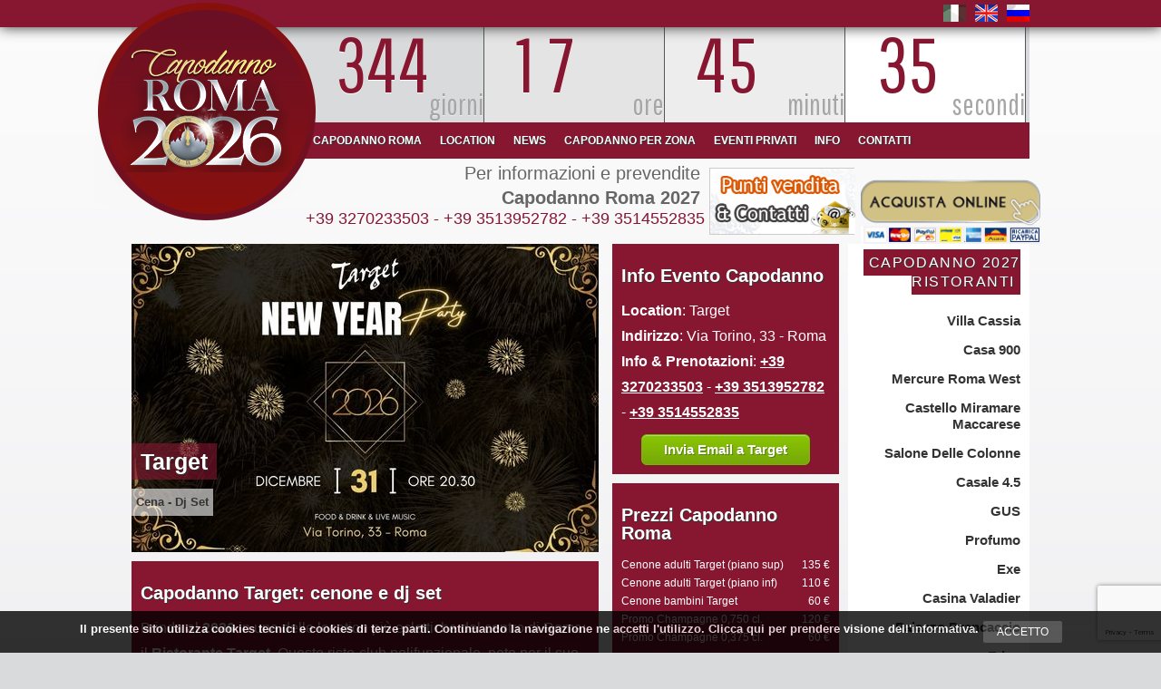

--- FILE ---
content_type: text/html; Charset=UTF-8
request_url: https://www.capodannoaroma.it/target.htm
body_size: 74722
content:

<!DOCTYPE html PUBLIC "-//W3C//DTD XHTML 1.0 Transitional//EN" "http://www.w3.org/TR/xhtml1/DTD/xhtml1-transitional.dtd">



<html xmlns="http://www.w3.org/1999/xhtml" lang="it" xml:lang="it">
	<head>
    <meta name="viewport" content="width=device-width, initial-scale=1, maximum-scale=1">

	
					<link rel="alternate" hreflang="it" href="https://www.capodannoaroma.it/target.htm" />
					
					<link rel="alternate" hreflang="en" href="https://www.capodannoaroma.it/new-years-eve/target" />
					

	<title>Capodanno Target Roma</title>
	
		<meta name="description" content="Il Target è un ristorante del centro di Roma che coniuga gusto e musica, cucina e intrattenimento. Per la notte di Capodanno gran cenone + intrattenimento musicale...." />
		
    
    <meta name="format-detection" content="telephone=yes"/>
	<meta http-equiv="Content-Type" content="text/html; charset=UTF-8" />
	<meta NAME="REVISIT-AFTER" CONTENT="2 days">
	<meta name="google-site-verification" content="TSde03VP8PeOmxx6HGppzaYHBDZTtPnQYo7E2GE5Oes" />
	<meta name="google-translate-customization" content="2cc8f0e982992dba-f4881d342d3ca518-g2141473f49f99ca9-16" />
    
	
		<meta name="robots" content="index,follow" />
		

    <!--JQUERY -->
	<script type="text/javascript" src="/cdn/js/jquery-1.7.2.min/jquery-1.7.2.min.js"></script>
	<script type="text/javascript" src="/cdn/js/jquery-ui-1.8.16.custom/js/jquery-ui-1.8.16.custom.min.js" defer></script>

	<link type="text/css" href="/cdn/js/jquery-ui-1.8.16.custom/css/ui-lightness/jquery-ui-1.8.16.custom.css" rel="stylesheet"/>
	<link type="application/rss+xml" href="https://www.capodannoaroma.it/public/rss/1_rss_capodanno_roma.xml" rel="alternate" title="Capodanno Roma 2027"/>

	<link rel="stylesheet" href="https://www.capodannoaroma.it/css/style.css" type="text/css" media="screen">
    <link rel="stylesheet" href="https://www.capodannoaroma.it/css/responsive.css" type="text/css" media="screen">
   
	
		<script src="https://www.capodannoaroma.it/js/jquery.pause.js" defer type="text/javascript"></script>
		<script src="https://www.capodannoaroma.it/js/jquery.easing.1.3.js" type="text/javascript"></script>

    	<script src="https://www.capodannoaroma.it/js/jquery.masonry.min.js" defer type="text/javascript"></script>

		<script src="https://www.capodannoaroma.it/js/jquery.marquee.js" defer type="text/javascript"></script>
	
		<script type="text/javascript" src="/js/script.js" defer></script>

		<link rel="stylesheet" href="https://www.capodannoaroma.it/css/jquery.bxslider.css" type="text/css" media="screen">

		<script src="https://www.capodannoaroma.it/js/FF-cash.js" defer type="text/javascript"></script>
		<script src="https://www.capodannoaroma.it/js/tms-0.3.js" defer type="text/javascript"></script>
		<script src="https://www.capodannoaroma.it/js/tms_presets.js" defer type="text/javascript"></script>

		<script src="https://www.capodannoaroma.it/js/jquery.bxslider.js" defer type="text/javascript"></script>

	    <!--JQUERY COLORBOX-->
	    <link rel="stylesheet" href="https://www.capodannoaroma.it/js/colorbox/colorbox.css" type="text/css" media="screen" />
	    <script type="text/javascript" src="https://www.capodannoaroma.it/js/colorbox/jquery.colorbox.js" defer></script>

		<!--JQUERY MSGBOX-->
		<script type="text/javascript" src="https://www.capodannoaroma.it/js/jquery.msgbox.js" defer></script>
		<link rel="stylesheet" href="https://www.capodannoaroma.it/css/msgbox.css" type="text/css" />
		
		<!--LAZYLOAD-->
		<script type="text/javascript" src="https://www.capodannoaroma.it/js/jquery.lazyload.js" defer></script>

		<!--JQPRINT-->
		<link href="https://www.capodannoaroma.it/css/stylePrint.css" rel="stylesheet" type="text/css" media="print" />
		<script src="https://www.capodannoaroma.it/js/jquery.jqprint-0.3.js" defer type="text/javascript"></script>

		<script type="text/javascript">
		function callPrint() {
			var container = $("#printPage").attr('rel');
			$('#' + container).jqprint();
			return false;
		}

		/*LAZY LOAD IMAGES*/
	    $(function() {
	      $(".boximg").lazyload({
	         placeholder : "/images/waitImgLazy.png",
	         effect : "fadeIn"
	      });
	    });
	    </script>
		
	
	<style type="text/css">

		  #directions-panel {
			height: 100%;
			/*width: 250px;*/
			overflow: auto;
			/*position:fixed;*/
			z-index:999;
			/*right:0;
			top:0;*/
			background-color:#FFF;
			display:none;
			/*box-shadow: 0 2px 2px rgba(33, 33, 33, 0.4);*/
			padding:10px;
			margin-top:20px;
			float: none;
			  width: auto;
		  }

		  .adp-directions {
			 width:100%;

		  }
	</style>


	    <!-- servono per il menu responsive -->
	  	<script src="https://cdnjs.cloudflare.com/ajax/libs/jquery-modal/0.9.1/jquery.modal.min.js" defer></script>
		<link rel="stylesheet" href="https://cdnjs.cloudflare.com/ajax/libs/jquery-modal/0.9.1/jquery.modal.min.css" />
	    <!-- fine quello che serve per il mobile -->
	

    <link rel="icon" type="image/png" sizes="16x16" href="/favicon-16x16.png">

	<!-- Google tag (gtag.js) -->
<script async src="https://www.googletagmanager.com/gtag/js?id=UA-2813998-52"></script>
<script>
  window.dataLayer = window.dataLayer || [];
  function gtag(){dataLayer.push(arguments);}
  gtag('js', new Date());

  gtag('config', 'UA-2813998-52');
</script>

<!-- Google tag (gtag.js) -->
<script async src="https://www.googletagmanager.com/gtag/js?id=G-GHE2KZ9YLW"></script>
<script>
  window.dataLayer = window.dataLayer || [];
  function gtag(){dataLayer.push(arguments);}
  gtag('js', new Date());

  gtag('config', 'G-GHE2KZ9YLW');
</script>
    <script src="https://www.google.com/recaptcha/api.js?render=6LeMewIrAAAAAIdu56plBGhaIW3vN1Cg-CIMAZIq"></script>
    

</head>
<body>

<div id="fb-root"></div>
<script type="text/javascript" defer>
	(function(d, s, id) {
		var js, fjs = d.getElementsByTagName(s)[0];
		if (d.getElementById(id)) return;
		js = d.createElement(s); js.id = id;
		js.src = "//connect.facebook.net/it_IT/all.js#xfbml=1&appId=595896007139163";
		fjs.parentNode.insertBefore(js, fjs);
	}(document, 'script', 'facebook-jssdk'));
</script>

	<div id="contenitore">
    
    	
    
		<div class="main da-smarphone">
			
				<div id="boxLogo"></div>
			
		</div>
		<div id="topLine" class="da-smarphone">
			<div class="main">
				<style>
					.headBar {
						width:845px;
						color:#fff;
					}

					.stdTopSpacing {
						margin-top:5px;
					}

					.stdRightSpacing {
						margin-right:3px;
					}

					.topSpacing_10 {
						margin-top:10px;
					}

					.btnArrowRight {
						background: url("/images/ArrowRight.jpg") no-repeat scroll 0 0 transparent;
						border: 0 none;
						cursor: pointer;
						height: 18px;
						margin-left: -2px;
						width: 18px;
					}

					.padding_5 {
						padding:5px;
					}

					.soocialMiniBox {
						width:110px;
						overflow:hidden;
					}
				</style>

				<script>
					function open_flyer(sito,width,height){
						popupWindow = window.open(sito, '','scrollbars=no, resizable=no, status=no, toolbar=no, menubar=no, location=no, width='+width+', height='+height);
					}
				</script>

				<div class="fRight headBar">
					
					<div class="fRight stdTopSpacing">
						<!--include file="inc_newsletter_top.asp"-->




						<div class="boxLang">
							<div>
								
									<div class="box_icon_lang">
										
											<a href="http://www.capodannoaroma.it/новый-год/" title="русский"><img src="/images/flag-ru.png" class="flag" alt="русский" /></a>
											
									</div>
									
									<div class="box_icon_lang">
										
											<a href="http://www.capodannoaroma.it/new-years-eve/" title="English"><img src="/images/flag-en.png" class="flag" alt="English" /></a>
											
									</div>
									
									<div class="box_icon_lang">
										
											<img src="/images/flag-it.png" class="flag" alt="Italiano" style="-webkit-filter:grayscale(80%);filter:grayscale(80%);" />
											
									</div>
									
								<div class="clear"></div>
							</div>
						</div>

					</div>

					<div class="clear"></div>
				</div>




        		<div class="clear"></div>

			</div>
		</div>


			
		<div class="main da-smarphone">
			<div id="headTop">
				<div id="boxCountDown">
					<div id="counter"></div>
				</div>
				<div>
					<div id="boxMenu">
					
			<ul class=" sf-menu">
				
					<li class=" ">
						
							<a href="https://www.capodannoaroma.it/">Capodanno Roma</a>
							
					</li>
					
					<li class=" ">
						
							<a href="#">Location</a>
							
			<ul class="">
				
					<li class=" ">
						
							<a href="https://www.capodannoaroma.it/ristoranti.asp">Ristoranti</a>
							
					</li>
					
					<li class=" ">
						
							<a href="https://www.capodannoaroma.it/discoteche.asp">Discoteche</a>
							
					</li>
					
					<li class=" ">
						
							<a href="https://www.capodannoaroma.it/ville.asp">Ville</a>
							
					</li>
					
					<li class=" ">
						
							<a href="https://www.capodannoaroma.it/veglioni_hotel.asp">Veglioni in Hotel</a>
							
					</li>
					
					<li class=" ">
						
							<a href="https://www.capodannoaroma.it/location_particolari.asp">Location Particolari</a>
							
					</li>
					
					<li class=" ">
						
							<a href="https://www.capodannoaroma.it/teatri.htm">Teatri</a>
							
					</li>
					
					<li class=" ">
						
							<a href="https://www.capodannoaroma.it/castelli.asp">Castelli</a>
							
					</li>
					
					<li class=" ">
						
							<a href="https://www.capodannoaroma.it/bed_breakfast.asp">Bed and Breakfast</a>
							
					</li>
					
							<li>
								<a href="https://www.capodannoaroma.it/su_misura.asp">Capodanno su misura</a>
							</li>
							
							<li>
								<a href="https://www.capodannoaroma.it/zone">Capodanno per zona</a>
							</li>
							
			</ul>
			
					</li>
					
					<li class=" ">
						
							<a href="https://www.capodannoaroma.it/news.asp">News</a>
							
					</li>
					
					<li class=" ">
						
							<a href="#">Capodanno per zona</a>
							
			<ul class="">
				
					<li class=" ">
						
							<a href="https://www.capodannoaroma.it/zone/roma-centro">Roma centro</a>
							
					</li>
					
					<li class=" ">
						
							<a href="https://www.capodannoaroma.it/zone/roma-nord">Roma nord</a>
							
					</li>
					
					<li class=" ">
						
							<a href="https://www.capodannoaroma.it/zone/eur">Eur</a>
							
					</li>
					
					<li class=" ">
						
							<a href="https://www.capodannoaroma.it/zone/castelli-romani">Castelli Romani</a>
							
					</li>
					
					<li class=" ">
						
							<a href="https://www.capodannoaroma.it/zone/tuscolana">Tuscolana</a>
							
					</li>
					
					<li class=" ">
						
							<a href="https://www.capodannoaroma.it/zone/ostia">Ostia</a>
							
					</li>
					
			</ul>
			
					</li>
					
					<li class=" ">
						
							<a href="https://www.capodannoaroma.it/eventi-privati/">Eventi Privati</a>
							
					</li>
					
					<li class=" ">
						
							<a href="https://www.capodannoaroma.it/info.asp">Info</a>
							
					</li>
					
					<li class=" ">
						
							<a href="https://www.capodannoaroma.it/prevendite.asp">Contatti</a>
							
					</li>
					
			</ul>
			

<div class="boxLang da-pc">
  <ul class=" sf-menu">
    <li class=" ">
      <h4 style="text-transform:uppercase; color: #fff;">Choose language</h4>
    </li>
  </ul>
  <div style="float:left;">
    
      <div class="box_icon_lang">
        
          <a href="http://www.capodannoaroma.it/новый-год/" title="русский"><img src="/images/flag-ru.png" class="flag" alt="русский" /></a>
          
      </div>
      
      <div class="box_icon_lang">
        
          <a href="http://www.capodannoaroma.it/new-years-eve/" title="English"><img src="/images/flag-en.png" class="flag" alt="English" /></a>
          
      </div>
      
      <div class="box_icon_lang">
        
          <img src="/images/flag-it.png" class="flag" alt="Italiano" style="-webkit-filter:grayscale(80%);filter:grayscale(80%);" />
          
      </div>
      
    <div class="clear"></div>
  </div>
</div>
					</div>
					<div class="clear"></div>
				</div>
			</div>
		</div>
        
		
        <!-- inizio menu mobile -->
		
       
        <div class="menu_mobile_top">
        	
        	<div class="logo logo-smart">
            	<a href="https://www.capodannoaroma.it/">
                	<img src="/images/logo_mob.png" alt="capodanno a roma">
                </a>
            </div>


        	<div class="open_menu"><hr><hr><hr></div>

        </div>
        
        
		<div class="menu_mobile">

      	<!--  <div class="logo"><img src="images/logo_mob.png"></div> -->

			
			<ul class=" sf-menu">
				
					<li class=" ">
						
							<a href="https://www.capodannoaroma.it/">Capodanno Roma</a>
							
					</li>
					
					<li class=" ">
						
							<a href="#">Location</a>
							
			<ul class="">
				
					<li class=" ">
						
							<a href="https://www.capodannoaroma.it/ristoranti.asp">Ristoranti</a>
							
					</li>
					
					<li class=" ">
						
							<a href="https://www.capodannoaroma.it/discoteche.asp">Discoteche</a>
							
					</li>
					
					<li class=" ">
						
							<a href="https://www.capodannoaroma.it/ville.asp">Ville</a>
							
					</li>
					
					<li class=" ">
						
							<a href="https://www.capodannoaroma.it/veglioni_hotel.asp">Veglioni in Hotel</a>
							
					</li>
					
					<li class=" ">
						
							<a href="https://www.capodannoaroma.it/location_particolari.asp">Location Particolari</a>
							
					</li>
					
					<li class=" ">
						
							<a href="https://www.capodannoaroma.it/teatri.htm">Teatri</a>
							
					</li>
					
					<li class=" ">
						
							<a href="https://www.capodannoaroma.it/castelli.asp">Castelli</a>
							
					</li>
					
					<li class=" ">
						
							<a href="https://www.capodannoaroma.it/bed_breakfast.asp">Bed and Breakfast</a>
							
					</li>
					
							<li>
								<a href="https://www.capodannoaroma.it/su_misura.asp">Capodanno su misura</a>
							</li>
							
							<li>
								<a href="https://www.capodannoaroma.it/zone">Capodanno per zona</a>
							</li>
							
			</ul>
			
					</li>
					
					<li class=" ">
						
							<a href="https://www.capodannoaroma.it/news.asp">News</a>
							
					</li>
					
					<li class=" ">
						
							<a href="#">Capodanno per zona</a>
							
			<ul class="">
				
					<li class=" ">
						
							<a href="https://www.capodannoaroma.it/zone/roma-centro">Roma centro</a>
							
					</li>
					
					<li class=" ">
						
							<a href="https://www.capodannoaroma.it/zone/roma-nord">Roma nord</a>
							
					</li>
					
					<li class=" ">
						
							<a href="https://www.capodannoaroma.it/zone/eur">Eur</a>
							
					</li>
					
					<li class=" ">
						
							<a href="https://www.capodannoaroma.it/zone/castelli-romani">Castelli Romani</a>
							
					</li>
					
					<li class=" ">
						
							<a href="https://www.capodannoaroma.it/zone/tuscolana">Tuscolana</a>
							
					</li>
					
					<li class=" ">
						
							<a href="https://www.capodannoaroma.it/zone/ostia">Ostia</a>
							
					</li>
					
			</ul>
			
					</li>
					
					<li class=" ">
						
							<a href="https://www.capodannoaroma.it/eventi-privati/">Eventi Privati</a>
							
					</li>
					
					<li class=" ">
						
							<a href="https://www.capodannoaroma.it/info.asp">Info</a>
							
					</li>
					
					<li class=" ">
						
							<a href="https://www.capodannoaroma.it/prevendite.asp">Contatti</a>
							
					</li>
					
			</ul>
			

<div class="boxLang da-pc">
  <ul class=" sf-menu">
    <li class=" ">
      <h4 style="text-transform:uppercase; color: #fff;">Choose language</h4>
    </li>
  </ul>
  <div style="float:left;">
    
      <div class="box_icon_lang">
        
          <a href="http://www.capodannoaroma.it/новый-год/" title="русский"><img src="/images/flag-ru.png" class="flag" alt="русский" /></a>
          
      </div>
      
      <div class="box_icon_lang">
        
          <a href="http://www.capodannoaroma.it/new-years-eve/" title="English"><img src="/images/flag-en.png" class="flag" alt="English" /></a>
          
      </div>
      
      <div class="box_icon_lang">
        
          <img src="/images/flag-it.png" class="flag" alt="Italiano" style="-webkit-filter:grayscale(80%);filter:grayscale(80%);" />
          
      </div>
      
    <div class="clear"></div>
  </div>
</div>

		</div>


        <!-- fine menu mobile -->
     
        
	<!--==============================header=================================-->
<div class="main contenitore-resp">
<div class="row-xonex">
	
<div class="da-smarphone" style="min-height:80px;">
	
	<div style="float:right;padding:20px 10px 10px 7px;width:193px;height:72px;">
		
        
		
		<a target="_blank" href="https://booking.eventidiroma.it/widget_prevendite_aj.asp?pc=capodannoaroma.it/&lng=1&ids=1392&ide=1089&himg=0&dt=20251231" ><img src="/images/acquista-on-line.png" style="width:200px;" /></a>
		
        



	</div>
	
	<div style="border:1px solid #ccc;margin:10px 0;width:160px;float:right;">
		
		<a href="https://www.capodannoaroma.it/infoline-e-punti-vendita.asp">
			<img alt="contatti" src="/images/contatti.png" style="width:160px;">
		</a>
	</div>
	<style>
		.whattsupNrContainer a {
			color:#871631;
			text-decoration:none;
			font-weight:normal;
		}
	</style>
	<div style="float:right;padding:3px 10px;font-weight:400;text-align:right;line-height:27px;height:80px;position:relative;">
		
		<div style="font-size:20px;color:#666;width:510px;">Per informazioni e prevendite<br><strong>Capodanno Roma 2027</strong></div>
		<div class="whattsupNrContainer" style="font-size:18px;color:#871631 !important;bottom:0;position:absolute;right:0;padding-right:5px;">
			<a href="tel:+39 3270233503">+39 3270233503</a> - <a href="tel:+39 3513952782">+39 3513952782</a> - <a href="tel:+39 3514552835">+39 3514552835</a>
		</div>
	</div>
	
	<div class="clear"></div>
</div>
	<div class="colSx col-md-12">
		<div>
			<div class="colonnaIntSx">
				
				<div class="boxFotoInterna">
					
		
		<img src="/public/images/capodanno-roma-2026-flyer-target.jpg" alt="Target" />
		
		
			<div class="preTitoloPage">
				Target
			</div>
		
			<div class="sottotitoloPage">
				Cena - Dj Set
			</div>
		
				</div>
				<div class="sepa10"></div>
				
				
				<div class="contenuto p10">
					<h1>Capodanno Target: cenone e dj set</h1>
					<p class="MsoNormal">Brinda al <b>2026</b> in una delle location pi&ugrave; eclettiche del centro di Roma: il <b>Ristorante Target</b>. Questo risto-club polifunzionale, noto per il suo ambiente moderno e di tendenza, &egrave; la cornice perfetta per un Capodanno esclusivo. La filosofia del locale &egrave; chiara: unire gusto e musica. Per San Silvestro, propone un cenone completo che include anche opzioni vegetariane, dolci natalizi, vino e lo spumante per il countdown. L'intrattenimento sar&agrave; di alto livello, con la selezione musicale curata dal DJ <b>Lorenzo Nuti</b>. Comodissimo da raggiungere (vicino Stazione Termini), il Target &egrave; la scelta giusta per chi cerca una serata dinamica e raffinata per iniziare il nuovo anno.<o:p></o:p></p>
<p style="text-align: justify;">&nbsp;</p>
<p style="text-align: justify;">PIANO SUPERIORE con intrattenimento dal vivo<br />
PIANO INFERIORE stesso men&ugrave; e sala sempre amplificata con la STESSA musica del piano superiore</p>
<p>&nbsp;</p>
				</div>
				<div class="sepa10"></div>
				
				
				
				
				
                
                
                
                
                <div class="colonnaIntDx da-pc">
                    <div id="box-con-contatti" style="padding-top: 60px;"></div>
                </div>
                
                
                <div class="da-pc colore-inverso">
					
			<div class="contenuto p10">
				<h2>Prezzi Capodanno Roma</h2>
				<table width="100%">
					
							<tr class="righe">
								<td>
									Cenone adulti Target (piano sup)
								</td>
								<td align="right">
									135 &euro;
								</td>
							</tr>
							
							<tr class="righe">
								<td>
									Cenone adulti Target (piano inf)
								</td>
								<td align="right">
									110 &euro;
								</td>
							</tr>
							
							<tr class="righe">
								<td>
									Cenone bambini Target
								</td>
								<td align="right">
									60 &euro;
								</td>
							</tr>
							
							<tr class="righe">
								<td>
									Promo Champagne 0,750 cl.
								</td>
								<td align="right">
									120 &euro;
								</td>
							</tr>
							
							<tr class="righe">
								<td>
									Promo Champagne 0,375 cl.
								</td>
								<td align="right">
									60 &euro;
								</td>
							</tr>
							
				</table>
			</div>
			<div class="sepa10"></div>
			
                </div>
                <div class="sepa10 da-pc"></div>
				
				
				
                
                <div class="contenuto colore-inverso p10 da-pc">
					<h2>Info Evento Capodanno</h2>

					<p><strong>Location</strong>: Target</p>
					
						<p><strong>Indirizzo</strong>: Via Torino, 33 - Roma</p>
                    

					<p><strong>Info & Prenotazioni</strong>: <a href="tel:+39 3270233503">+39 3270233503</a> - <a href="tel:+39 3513952782">+39 3513952782</a> - <a href="tel:+39 3514552835">+39 3514552835</a></p>
                    
				</div>
                <div class="sepa10 da-pc"></div>
				
				
                
				
				
				<div class="contenuto p10">
					<h2>Programma</h2>
					<p><strong>PREZZI 2026:</strong></p>
<p><strong>TUTTI I PREZZI INDICATI SONO IN PREVENDITA</strong></p>
<p>&nbsp;</p>
<p><b><u>Cenone adulti piano superiore Target ore 20.30 costo 135&euro; comprensivo di:</u></b></p>
<p>- menu come indicato (disponibile anche vegetariano)</p>
<p>- 1 bottiglia di vino ogni 4 pax</p>
<p>- 1 bottiglia di prosecco ogni 4 pax</p>
<p>- tavolo riservato tutta la notte</p>
<p>- brindisi di mezzanotte</p>
<p>- dolci natalizi</p>
<p>- intrattenimento dal vivo</p>
<p><b><u><br />
</u></b></p>
<p><b><u>Cenone adulti piano inferiore Target ore 20.30 costo 110&euro; comprensivo di:</u></b></p>
<p>- menu come indicato (disponibile anche vegetariano)</p>
<p>- 1 bottiglia di vino ogni 4 pax</p>
<p>- brindisi di mezzanotte:1 bottiglia di prosecco ogni 4 pax</p>
<p>- tavolo riservato tutta la notte</p>
<p>- dolci natalizi</p>
<p>- sala amplificata con la stessa musica del piano superiore e vocalist&nbsp;</p>
<p><b><u><br />
</u></b></p>
<p><b><u>Cenone bambini Target (fino a 10 anni) piano inferiore ore 20.30 costo 60&euro; comprensivo di*:</u></b></p>
<p>- menu come indicato</p>
<p>- dolci natalizi</p>
<p>*Men&ugrave; acquistabile in abbinamento solo a cene adulto piano inferiore</p>
<p><b><u><br />
</u></b></p>
<p><b><u>Promo Champagne 0,750 cl. costo 120&euro;*:</u></b></p>
<p>- Bottiglia champagne da 0,750 cl. Comprensiva di servizio al tavolo</p>
<p>- Consigliata per 4 pax</p>
<p><b><u><br />
</u></b></p>
<p><b><u>Promo Champagne 0,375 cl. costo 60&euro;*:</u></b></p>
<p>- Bottiglia champagne da 0,375 cl. Comprensiva di servizio al tavolo</p>
<p>- Consigliata per 2 pax</p>
<p><b><u><br />
</u></b></p>
<p><b><u>*Servizio acquistabile solo in abbinamento al servizio Cena Adulto Target.</u></b></p>
<p>&nbsp;</p>
<p><strong>Note:</strong></p>
<p>-&nbsp;PIANO INFERIORE stesso men&ugrave; e sala sempre amplificata con la STESSA musica del piano superiore&nbsp;</p>
<p>&nbsp;</p>
<p>&nbsp;</p>
				</div>
                
                
                
					<div class="boxFotogallery da-pc">
						<div class="p10">
							<div class="titoletto_evid center">Scopri il menu di Capodanno</div>
							<ul class="elencoMenu">
							
							<li>
								<a href="javascript:" onClick="window.open('/downloadPdf.asp?id=1295&type=menu','','')">VISUALIZZA MENU</a>
							</li>
							
							<li>
								<a href="javascript:" onClick="window.open('/downloadPdf.asp?id=1296&type=menu','','')">VISUALIZZA MENU BAMBINO</a>
							</li>
							
							<li>
								<a href="javascript:" onClick="window.open('/downloadPdf.asp?id=1297&type=menu','','')">VISUALIZZA MENU VEGETARIANO</a>
							</li>
							
							</ul>
						</div>
					</div>
					<div class="sepa10"></div>
				
					<div class="boxFotogallery da-smarphone" style="width: 100%;">
						<div class="p10">
							<div class="titoletto_evid center">Scopri il menu di Capodanno</div>
							<ul class="elencoMenu">
							
							<li>
								<a href="javascript:" onClick="window.open('/downloadPdf.asp?id=1295&type=menu','','')">VISUALIZZA MENU</a>
							</li>
							
							<li>
								<a href="javascript:" onClick="window.open('/downloadPdf.asp?id=1296&type=menu','','')">VISUALIZZA MENU BAMBINO</a>
							</li>
							
							<li>
								<a href="javascript:" onClick="window.open('/downloadPdf.asp?id=1297&type=menu','','')">VISUALIZZA MENU VEGETARIANO</a>
							</li>
							
							</ul>
						</div>
					</div>
					<div class="sepa10"></div>
				
                
				
                <div id="acquistaora"></div>
				<div class="sepa10"></div>
				
    
    <style>
	
	@media only screen and (min-width: 1000px) {
	.acquista-da-mobile {
		display: none !important;
	}
	}
	
	
	.contenitore-smartphone {
		margin: 0 !important;
		padding: 0 !important;
		border: 0 !important;
		outline: 0 !important;
		vertical-align: top !important;
		text-align:center !important;
		height: 100% !important;
	}
	
	.testo-smartphone {
		padding: 10px !important;
		line-height: 32px !important;
	}

	
	</style>
    
    <a class="acquista-da-mobile" rel="nofollow" target="_blank" href="https://booking.eventidiroma.it/widget_prevendite_aj.asp?pc=capodannoaroma.it/&lng=1&ids=1392&ide=1089&himg=0&dt=20251231">
		<div class="btnGreenRnd btnLarge contenitore-smartphone"><p class="testo-smartphone">Clicca qui per acquistare le prevendite<br>del Target<br />da Smartphone o Tablet</p></div>
    </a>
    
    <div class="sepa10 acquista-da-mobile"></div>
	
    <div id="contAcquistoBiglietti" style="text-align:center;margin:0 0 10px 0;">
		<iframe id="capRoma" name="frmBoooking" src="https://booking.eventidiroma.it/widget_prevendite_aj.asp?pc=capodannoaroma.it/&lng=1&ids=1392&ide=1089&himg=0&dt=20251231" style="width:100%;" scrolling="no"></iframe>
	</div>
	
	<script type="text/javascript" src="/js/iframe-resizer/iframeResizer.min.js"></script>
	<script type="text/javascript">
		$("iframe[name='frmBoooking']").iFrameResize({
			log: false,
			inPageLinks: true
		});
		
		$(document).ready(function(){
			$('#btnColAcqOnLine').click(function() {
				$("html, body").animate({ scrollTop: $("#contAcquistoBiglietti").offset().top }, 600);
				$('#contAcquistoBiglietti').css('height', 'auto');
			});
		});
	</script>
	
			</div>
			
            
			<div class="colonnaIntDx">
				
                
				
				<div class="contenuto p10 blocco-info">
					<h2>Info Evento Capodanno</h2>

					<p><strong>Location</strong>: Target</p>
					
						<p><strong>Indirizzo</strong>: Via Torino, 33 - Roma</p>
                    
					<p><strong>Info & Prenotazioni</strong>: <a href="tel:+39 3270233503">+39 3270233503</a> - <a href="tel:+39 3513952782">+39 3513952782</a> - <a href="tel:+39 3514552835">+39 3514552835</a></p>
                     
                     
                     <div style="text-align:center; margin-top: 10px;">
                     <a href="#formRich" class="btnGreenRnd">Invia Email a Target</a>
                     </div>
                     
					 
                     
				</div>
				<div class="sepa10"></div>
				
				
				<div class="da-smarphone">
					
			<div class="contenuto p10">
				<h2>Prezzi Capodanno Roma</h2>
				<table width="100%">
					
							<tr class="righe">
								<td>
									Cenone adulti Target (piano sup)
								</td>
								<td align="right">
									135 &euro;
								</td>
							</tr>
							
							<tr class="righe">
								<td>
									Cenone adulti Target (piano inf)
								</td>
								<td align="right">
									110 &euro;
								</td>
							</tr>
							
							<tr class="righe">
								<td>
									Cenone bambini Target
								</td>
								<td align="right">
									60 &euro;
								</td>
							</tr>
							
							<tr class="righe">
								<td>
									Promo Champagne 0,750 cl.
								</td>
								<td align="right">
									120 &euro;
								</td>
							</tr>
							
							<tr class="righe">
								<td>
									Promo Champagne 0,375 cl.
								</td>
								<td align="right">
									60 &euro;
								</td>
							</tr>
							
				</table>
			</div>
			<div class="sepa10"></div>
			
                </div>
				
                
							
                            <style>
                            @media only screen and (max-width: 1000px) {
                            .acquista-da-com {
                                display: none !important;
                            }
                            }
							</style>
                            
                            
                            <div class="titoletto_evid center">Controlla Disponibilit&agrave;</div>
                            <div class="acquista-da-com" id="btnColAcqOnLine" style="text-align:center;margin:0 0 10px 0;">
								<input type="button" class="btnGreenRnd btnLarge" style="text-align:center;" value="Acquista Online!" />
							</div>
                            
                            <a class="acquista-da-mobile" rel="nofollow" target="_blank" href="https://booking.eventidiroma.it/widget_prevendite_aj.asp?pc=capodannoaroma.it/&lng=1&ids=1392&ide=1089&himg=0&dt=20251231">
                                <div class="btnGreenRnd btnLarge contenitore-smartphone"><p class="testo-smartphone">ACQUISTA PREVENDITE</p></div>
                            </a>
                            
                            
                            
							
					<div class="boxFotogallery da-smarphone">
						<div class="p10">
							<div class="titoletto_evid center">Scopri il menu di Capodanno</div>
							<ul class="elencoMenu">
							
							<li>
								<a href="javascript:" onClick="window.open('/downloadPdf.asp?id=1295&type=menu','','')">VISUALIZZA MENU</a>
							</li>
							
							<li>
								<a href="javascript:" onClick="window.open('/downloadPdf.asp?id=1296&type=menu','','')">VISUALIZZA MENU BAMBINO</a>
							</li>
							
							<li>
								<a href="javascript:" onClick="window.open('/downloadPdf.asp?id=1297&type=menu','','')">VISUALIZZA MENU VEGETARIANO</a>
							</li>
							
							</ul>
						</div>
					</div>
					<div class="sepa10"></div>
				
					<div class="boxFotogallery">
						
				<div class="clear"></div>
    				
    				<div class="box_fotogallery_pagina">
        				
        					<div class="boxGallThumb colGal7"> <a href="/public/fotogallery/capodanno-ristorante-target.jpg" rel="gall"><img src="/public/fotogallery/capodanno-ristorante-target.jpg" /></a> </div>
        				
        					<div class="boxGallThumb colGal7"> <a href="/public/fotogallery/capodanno-target-roma.jpg" rel="gall"><img src="/public/fotogallery/capodanno-target-roma.jpg" /></a> </div>
        				
        					<div class="boxGallThumb colGal7"> <a href="/public/fotogallery/ristorante-target.jpg" rel="gall"><img src="/public/fotogallery/ristorante-target.jpg" /></a> </div>
        				
        					<div class="boxGallThumb colGal7"> <a href="/public/fotogallery/ristorante-target-roma.jpg" rel="gall"><img src="/public/fotogallery/ristorante-target-roma.jpg" /></a> </div>
        				
        					<div class="boxGallThumb colGal7"> <a href="/public/fotogallery/target-capodanno-roma.jpg" rel="gall"><img src="/public/fotogallery/target-capodanno-roma.jpg" /></a> </div>
        				
        					<div class="boxGallThumb colGal7"> <a href="/public/fotogallery/target.jpg" rel="gall"><img src="/public/fotogallery/target.jpg" /></a> </div>
        				
        					<div class="boxGallThumb colGal7"> <a href="/public/fotogallery/target-roma.jpg" rel="gall"><img src="/public/fotogallery/target-roma.jpg" /></a> </div>
        				
        					<div class="boxGallThumb colGal7"> <a href="/public/fotogallery/target8.jpg" rel="gall"><img src="/public/fotogallery/target8.jpg" /></a> </div>
        				
        					<div class="boxGallThumb colGal7"> <a href="/public/fotogallery/target9.jpg" rel="gall"><img src="/public/fotogallery/target9.jpg" /></a> </div>
        				
        					<div class="boxGallThumb colGal7"> <a href="/public/fotogallery/target10.jpg" rel="gall"><img src="/public/fotogallery/target10.jpg" /></a> </div>
        				
        					<div class="boxGallThumb colGal7"> <a href="/public/fotogallery/12239474_10208530982900834_5500851139536705797_n.jpg" rel="gall"><img src="/public/fotogallery/12239474_10208530982900834_5500851139536705797_n.jpg" /></a> </div>
        				
        				<div class="clear"></div>
    				</div>
    				<div class="clear"></div>
				
<script type="text/javascript">
			$(document).ready(function()
			{
				$("a[rel='gall']").colorbox({maxWidth:800, maxHeight:600});
			});
		</script>
<div class="clear"></div>

					</div>
					<div class="sepa10"></div>
				<div class="boxFotogallery"><iframe src="https://www.google.com/maps/embed?pb=!1m18!1m12!1m3!1d2969.5571833552067!2d12.492702415780156!3d41.902379479220265!2m3!1f0!2f0!3f0!3m2!1i1024!2i768!4f13.1!3m3!1m2!1s0x132f61a8af7ce715%3A0x6ca44b04a7e6184!2sVia+Torino%2C+33%2C+00184+Roma+RM!5e0!3m2!1sit!2sit!4v1545131337188" width="100%" height="450" frameborder="0" style="border:0" allowfullscreen></iframe></div>
				<div class="boxFotogallery">
					<div class="p10">
						<div class="titoletto_evid center">Modalità di pagamento</div>
						<div class="center p10"><img src="/images/carteNew.png" /></div>
						
						<div class="titoletto_evid center">Acquista in totale sicurezza</div>
						<div class="center p10"><img src="/images/ppverified.png" /></div>
						
						<div class="titoletto_evid center">Assistenza Clienti</div>
						<div class="center p10">
							Telefono<br>
							<a style="color: #000;font-size: 20px;display: block;margin-top: 16px;background-color: #ddd;border-radius: 25px;padding: 12px;" href="tel:+39 3270233503">+39 3270233503</a><a style="color: #000;font-size: 20px;display: block;margin-top: 16px;background-color: #ddd;border-radius: 25px;padding: 12px;" href="tel:+39 3513952782">+39 3513952782</a><a style="color: #000;font-size: 20px;display: block;margin-top: 16px;background-color: #ddd;border-radius: 25px;padding: 12px;" href="tel:+39 3514552835">+39 3514552835</a>
						</div>
					</div>
				</div>
				<div class="clear"></div>
			</div>
			<div class="clear"></div>
		</div>
		
		<div class="sepa10"></div>
		
		
		<div class="contenuto p10">
			<a name="formRich"></a>
<a name="errReg"></a>
<div style="margin:10px 0 10px 0;">
	
	<div align="center" class="evidenziatore">
Richiesta informazioni per Target
	</div>
	<div align="center">
		
		<form name="send_email2" method="post" action="https://www.capodannoaroma.it/target.htm"  onsubmit="return CheckFields(this);" >
			<input type="hidden" name="azione" value="sendParty">
			
				
				<div class="rigaForm">
					<div class="colForm50">
						<div class="labelModulo">Nome</div>
						<div class="campoModulo"><input type="text" required class="inputs" id="nome" name="nome" value="" /></div>
					</div>
					<div class="colForm50">
						<div class="labelModulo">Cognome</div>
						<div class="campoModulo"><input type="text" required class="inputs" id="cognome" name="cognome" value="" /></div>
					</div>
					<div class="clear"></div>
				</div>
				

			<div class="rigaForm">
				<div class="colForm50">
					<div class="labelModulo">Email</div>
					<div class="campoModulo"><input type="text" class="inputs" required id="email" name="email" value="" /></div>
				</div>
				<div class="colForm50">
					<div class="labelModulo">Telefono</div>
					<div class="campoModulo"><input type="text" required class="inputs" id="telefono" name="telefono" value="" /></div>
				</div>
				<div class="clear"></div>
			</div>

			
			
			<div class="rigaForm">
				<div class="colForm100">
					<div class="labelModulo">Note aggiuntive</div>
					<div class="campoModulo"><textarea class="text" id="note" name="note" rows="5" style="width:100%"></textarea></div>
				</div>
				
			</div>
			
			<div class="rigaForm">
				<div align="left" style="padding:4px">
						
						
						
						
						<div align="center" style="padding:10px 0">
							<div align="center" class="selRadio">
								<div>
								
								
										Dichiaro di aver letto ed accettato le <a target="_blank" href="https://www.capodannoaroma.it/condizioni_di_vendita.asp" style="width:100%;" rel="nofollow">condizioni di vendita</a> e le <a <a target="_blank" href="https://www.capodannoaroma.it/norme_sulla_privacy.asp" style="width:100%;" rel="nofollow">norme sulla Privacy e Cookie</a>
									
								
								
								</div>
								Accetta&nbsp;<input type="radio" name="acc" value="1" onclick="btnSendMail.disabled=false;">&nbsp;Rifiuta&nbsp;<input type="radio" checked="checked" name="acc" value="0" onclick="btnSendMail.disabled=true;">
								
							</div>
						</div>
						
				</div>
			</div>


			
		            <input type="hidden" id="g-recaptcha-response" name="g-recaptcha-response" />
		            


			<div class="rigaForm">
				<div class="center p10" style="margin-top:5px;"><input type="submit" disabled class="buttonWhite" name="btnSendMail" value="&nbsp;INVIA LA RICHIESTA&nbsp;" /></div>
			</div>
		 
	  
		</form>
	</div>
</div>


		</div>
		<div class="sepa10"></div>
		
		<div class="contenuto p10 center">
			<a href="https://www.capodannoaroma.it/feste.asp">PER TUTTE LE ALTRE FESTE DI CAPODANNO 2027 CLICCA QUI</a>
		</div>
	</div>
	<div class="colDx col-md-12">
		<div class="da-smarphone">
	
    <style>
		@-webkit-keyframes blinker
		{
		0% { opacity: 0; }
		100% { opacity: 1; }
		}
		
		
		.css3_blink
		{
		-webkit-animation-name: blinker;
		-webkit-animation-iteration-count: infinite;
		-webkit-animation-timing-function: cubic-bezier(.5, 0, 1, 1);
		-webkit-animation-duration: 0.8s;
		color: fff;
		}
		.bottone-acquista {
			width: 200px !important;
			text-align: center !important;	
			height: 120px !important;	
			
		}
	</style>
    
    
			<div style="background-color:#fff;margin-bottom:10px;" class="p10 boxLat">
				<div class="box_menu_titolo" align="right">
					<h2>
						<a href="https://www.capodannoaroma.it/ristoranti.asp" title="Capodanno 2027  Ristoranti">Capodanno 2027 <br /> Ristoranti</a>
					</h2>
				</div>
				<ul>
					
						<li>&nbsp;&nbsp;<a href="https://www.capodannoaroma.it/villa-cassia" title="Capodanno Villa Cassia Roma"> Villa Cassia</a></li>
						
						<li>&nbsp;&nbsp;<a href="https://www.capodannoaroma.it/casa-900.asp" title="Capodanno Casa 900 Roma"> Casa 900</a></li>
						
						<li>&nbsp;&nbsp;<a href="https://www.capodannoaroma.it/mercure-roma-west" title="Capodanno Mercure Roma West Roma"> Mercure Roma West</a></li>
						
						<li>&nbsp;&nbsp;<a href="https://www.capodannoaroma.it/castello-miramare-maccarese" title="Capodanno Castello Miramare Maccarese Roma"> Castello Miramare Maccarese</a></li>
						
						<li>&nbsp;&nbsp;<a href="https://www.capodannoaroma.it/salone-delle-colonne" title="Capodanno Salone Delle Colonne Roma"> Salone Delle Colonne</a></li>
						
						<li>&nbsp;&nbsp;<a href="https://www.capodannoaroma.it/casale-quattro-punto-cinque.htm" title="Capodanno Casale 4.5 Roma"> Casale 4.5</a></li>
						
						<li>&nbsp;&nbsp;<a href="https://www.capodannoaroma.it/gus" title="Capodanno GUS Roma"> GUS</a></li>
						
						<li>&nbsp;&nbsp;<a href="https://www.capodannoaroma.it/profumo" title="Capodanno Profumo Roma"> Profumo</a></li>
						
						<li>&nbsp;&nbsp;<a href="https://www.capodannoaroma.it/exe.htm" title="Capodanno Exe Roma"> Exe</a></li>
						
						<li>&nbsp;&nbsp;<a href="https://www.capodannoaroma.it/casina-valadier" title="Capodanno Casina Valadier Roma"> Casina Valadier</a></li>
						
						<li>&nbsp;&nbsp;<a href="https://www.capodannoaroma.it/palazzo-brancaccio.htm" title="Capodanno Palazzo Brancaccio Roma"> Palazzo Brancaccio</a></li>
						
						<li>&nbsp;&nbsp;<a href="https://www.capodannoaroma.it/eden" title="Capodanno Eden Roma"> Eden</a></li>
						
						<li>&nbsp;&nbsp;<a href="https://www.capodannoaroma.it/target.htm" title="Capodanno Target Roma"> Target</a></li>
						
						<li>&nbsp;&nbsp;<a href="https://www.capodannoaroma.it/the-circle" title="Capodanno The Circle Roma"> The Circle</a></li>
						
						<li>&nbsp;&nbsp;<a href="https://www.capodannoaroma.it/alto-restaurant-cocktail-bar" title="Capodanno Alto Restaurant - Cocktail Bar Roma"> Alto Restaurant - Cocktail Bar</a></li>
						
						<li>&nbsp;&nbsp;<a href="https://www.capodannoaroma.it/boscolo-circo-massimo" title="Capodanno Boscolo Circo Massimo Roma"> Boscolo Circo Massimo</a></li>
						
						<li>&nbsp;&nbsp;<a href="https://www.capodannoaroma.it/ristorante-coso.htm" title="Capodanno Ristorante Coso via del Corso Roma"> Ristorante Coso via del Corso</a></li>
						
						<li>&nbsp;&nbsp;<a href="https://www.capodannoaroma.it/mercure-hotel-roma-centro-termini" title="Capodanno Ristorante Piano Terra - by Mercure Roma Centro Roma"> Ristorante Piano Terra - by Mercure Roma Centro</a></li>
						
						<li>&nbsp;&nbsp;<a href="https://www.capodannoaroma.it/double-tree-by-hilton" title="Capodanno DoubleTree by Hilton Rome Monti Roma"> DoubleTree by Hilton Rome Monti</a></li>
						
						<li>&nbsp;&nbsp;<a href="https://www.capodannoaroma.it/vertici-restaurant-cardo-roma" title="Capodanno Vertici Restaurant - Cardo Roma Roma"> Vertici Restaurant - Cardo Roma</a></li>
						
						<li>&nbsp;&nbsp;<a href="https://www.capodannoaroma.it/villa-brasini.htm" title="Capodanno Villa Brasini Roma"> Villa Brasini</a></li>
						
						<li>&nbsp;&nbsp;<a href="https://www.capodannoaroma.it/osteria-coppelle-parioli" title="Capodanno Osteria Coppelle Parioli Roma"> Osteria Coppelle Parioli</a></li>
						
						<li>&nbsp;&nbsp;<a href="https://www.capodannoaroma.it/borgo-boncompagni-ludovisi" title="Capodanno Borgo Boncompagni Ludovisi Roma"> Borgo Boncompagni Ludovisi</a></li>
						
						<li>&nbsp;&nbsp;<a href="https://www.capodannoaroma.it/heaven-restaurant-club-piramide" title="Capodanno HEAVEN Restaurant &amp; Club Piramide Roma"> HEAVEN Restaurant &amp; Club Piramide</a></li>
						
						<li>&nbsp;&nbsp;<a href="https://www.capodannoaroma.it/keto-restaurant-club" title="Capodanno Keto Restaurant Club Roma"> Keto Restaurant Club</a></li>
						
						<li>&nbsp;&nbsp;<a href="https://www.capodannoaroma.it/seen-by-oliver" title="Capodanno SEEN by Oliver Roma"> SEEN by Oliver</a></li>
						
						<li>&nbsp;&nbsp;<a href="https://www.capodannoaroma.it/le-vere-grotte.asp" title="Capodanno Le Vere Grotte Roma"> Le Vere Grotte</a></li>
						
						<li>&nbsp;&nbsp;<a href="https://www.capodannoaroma.it/qvinto" title="Capodanno Qvinto Roma"> Qvinto</a></li>
						
						<li>&nbsp;&nbsp;<a href="https://www.capodannoaroma.it/hanami-restaurant" title="Capodanno Hanami Restaurant Roma"> Hanami Restaurant</a></li>
						
						<li>&nbsp;&nbsp;<a href="https://www.capodannoaroma.it/ristorante-sette-oche-in-altalena" title="Capodanno Ristorante Sette Oche in Altalena Roma"> Ristorante Sette Oche in Altalena</a></li>
						
						<li>&nbsp;&nbsp;<a href="https://www.capodannoaroma.it/blume-lounge" title="Capodanno Blume Lounge Roma"> Blume Lounge</a></li>
						
						<li>&nbsp;&nbsp;<a href="https://www.capodannoaroma.it/residenza_castelverde.asp" title="Capodanno Residenza Castelverde Roma"> Residenza Castelverde</a></li>
						
						<li>&nbsp;&nbsp;<a href="https://www.capodannoaroma.it/puro-eur" title="Capodanno Puro Eur Roma"> Puro Eur</a></li>
						
						<li>&nbsp;&nbsp;<a href="https://www.capodannoaroma.it/el-porteno" title="Capodanno El Porteno Roma"> El Porteno</a></li>
						
						<li>&nbsp;&nbsp;<a href="https://www.capodannoaroma.it/hard-rock-cafe-roma" title="Capodanno Hard Rock Cafe Rome Roma"> Hard Rock Cafe Rome</a></li>
						
						<li>&nbsp;&nbsp;<a href="https://www.capodannoaroma.it/ristorante-il-caminetto" title="Capodanno Ristorante Il Caminetto Roma"> Ristorante Il Caminetto</a></li>
						
						<li>&nbsp;&nbsp;<a href="https://www.capodannoaroma.it/ristorante-andrea.htm" title="Capodanno Ristorante Andrea Roma"> Ristorante Andrea</a></li>
						
						<li>&nbsp;&nbsp;<a href="https://www.capodannoaroma.it/villa-cicognani" title="Capodanno Scuderie Villa Cicognani Roma"> Scuderie Villa Cicognani</a></li>
						
						<li>&nbsp;&nbsp;<a href="https://www.capodannoaroma.it/jolie" title="Capodanno Jolie Roma"> Jolie</a></li>
						
							<li>&nbsp;&nbsp;<a href="https://www.capodannoaroma.it/sarkos-restaurant-colosseo" title="Capodanno Sarkos Restaurant Colosseo Roma"> Sarkos Restaurant Colosseo</a></li>
							
							<li>&nbsp;&nbsp;<a href="https://www.capodannoaroma.it/salaria-luxury-events" title="Capodanno Salaria Luxury Events Roma"> Salaria Luxury Events</a></li>
							
							<li>&nbsp;&nbsp;<a href="https://www.capodannoaroma.it/clara-rome-restaurant" title="Capodanno Clara Roma Restaurant Roma"> Clara Roma Restaurant</a></li>
							
							<li>&nbsp;&nbsp;<a href="https://www.capodannoaroma.it/heaven" title="Capodanno Heaven Roma"> Heaven</a></li>
							
				</ul>
			</div>
			
			<div style="background-color:#fff;margin-bottom:10px;" class="p10 boxLat">
				<div class="box_menu_titolo" align="right">
					<h2>
						<a href="https://www.capodannoaroma.it/discoteche.asp" title="Capodanno 2027  Discoteche">Capodanno 2027 <br /> Discoteche</a>
					</h2>
				</div>
				<ul>
					
						<li>&nbsp;&nbsp;<a href="https://www.capodannoaroma.it/mercure-roma-west" title="Capodanno Mercure Roma West Roma"> Mercure Roma West</a></li>
						
						<li>&nbsp;&nbsp;<a href="https://www.capodannoaroma.it/castello-miramare-maccarese" title="Capodanno Castello Miramare Maccarese Roma"> Castello Miramare Maccarese</a></li>
						
						<li>&nbsp;&nbsp;<a href="https://www.capodannoaroma.it/eden" title="Capodanno Eden Roma"> Eden</a></li>
						
						<li>&nbsp;&nbsp;<a href="https://www.capodannoaroma.it/piper.asp" title="Capodanno Piper Roma"> Piper</a></li>
						
						<li>&nbsp;&nbsp;<a href="https://www.capodannoaroma.it/the-circle" title="Capodanno The Circle Roma"> The Circle</a></li>
						
						<li>&nbsp;&nbsp;<a href="https://www.capodannoaroma.it/face-2-face-cinecitta-world" title="Capodanno Face 2 Face @ Cinecittà World Roma"> Face 2 Face @ Cinecittà World</a></li>
						
						<li>&nbsp;&nbsp;<a href="https://www.capodannoaroma.it/opus-club" title="Capodanno Opus Club Roma"> Opus Club</a></li>
						
						<li>&nbsp;&nbsp;<a href="https://www.capodannoaroma.it/salone-delle-colonne" title="Capodanno Salone Delle Colonne Roma"> Salone Delle Colonne</a></li>
						
						<li>&nbsp;&nbsp;<a href="https://www.capodannoaroma.it/heaven-restaurant-club-piramide" title="Capodanno HEAVEN Restaurant &amp; Club Piramide Roma"> HEAVEN Restaurant &amp; Club Piramide</a></li>
						
						<li>&nbsp;&nbsp;<a href="https://www.capodannoaroma.it/jolie" title="Capodanno Jolie Roma"> Jolie</a></li>
						
						<li>&nbsp;&nbsp;<a href="https://www.capodannoaroma.it/exe.htm" title="Capodanno Exe Roma"> Exe</a></li>
						
						<li>&nbsp;&nbsp;<a href="https://www.capodannoaroma.it/room26.asp" title="Capodanno Room 26 Roma"> Room 26</a></li>
						
						<li>&nbsp;&nbsp;<a href="https://www.capodannoaroma.it/blume-lounge" title="Capodanno Blume Lounge Roma"> Blume Lounge</a></li>
						
						<li>&nbsp;&nbsp;<a href="https://www.capodannoaroma.it/teatro-centrale" title="Capodanno Teatro Centrale Roma"> Teatro Centrale</a></li>
						
						<li>&nbsp;&nbsp;<a href="https://www.capodannoaroma.it/profumo" title="Capodanno Profumo Roma"> Profumo</a></li>
						
							<li>&nbsp;&nbsp;<a href="https://www.capodannoaroma.it/eden-25-dicembre-2025" title="Capodanno Eden Experience - Christmas Party 2025 Roma"> Eden Experience - Christmas Party 2025</a></li>
							
							<li>&nbsp;&nbsp;<a href="https://www.capodannoaroma.it/sublime-la-villa" title="Capodanno Sublime - La Villa Roma"> Sublime - La Villa</a></li>
							
							<li>&nbsp;&nbsp;<a href="https://www.capodannoaroma.it/toy-room" title="Capodanno Toy Room Roma"> Toy Room</a></li>
							
				</ul>
			</div>
			
			<div style="background-color:#fff;margin-bottom:10px;" class="p10 boxLat">
				<div class="box_menu_titolo" align="right">
					<h2>
						<a href="https://www.capodannoaroma.it/ville.asp" title="Capodanno 2027  Ville">Capodanno 2027 <br /> Ville</a>
					</h2>
				</div>
				<ul>
					
						<li>&nbsp;&nbsp;<a href="https://www.capodannoaroma.it/villa-cassia" title="Capodanno Villa Cassia Roma"> Villa Cassia</a></li>
						
						<li>&nbsp;&nbsp;<a href="https://www.capodannoaroma.it/casale-quattro-punto-cinque.htm" title="Capodanno Casale 4.5 Roma"> Casale 4.5</a></li>
						
						<li>&nbsp;&nbsp;<a href="https://www.capodannoaroma.it/casale-traiano" title="Capodanno Casale Traiano Roma"> Casale Traiano</a></li>
						
						<li>&nbsp;&nbsp;<a href="https://www.capodannoaroma.it/casina-valadier" title="Capodanno Casina Valadier Roma"> Casina Valadier</a></li>
						
						<li>&nbsp;&nbsp;<a href="https://www.capodannoaroma.it/villa-dei-principi.asp" title="Capodanno Villa dei Principi Roma"> Villa dei Principi</a></li>
						
						<li>&nbsp;&nbsp;<a href="https://www.capodannoaroma.it/villa-brasini.htm" title="Capodanno Villa Brasini Roma"> Villa Brasini</a></li>
						
						<li>&nbsp;&nbsp;<a href="https://www.capodannoaroma.it/borgo-boncompagni-ludovisi" title="Capodanno Borgo Boncompagni Ludovisi Roma"> Borgo Boncompagni Ludovisi</a></li>
						
						<li>&nbsp;&nbsp;<a href="https://www.capodannoaroma.it/residenza_castelverde.asp" title="Capodanno Residenza Castelverde Roma"> Residenza Castelverde</a></li>
						
							<li>&nbsp;&nbsp;<a href="https://www.capodannoaroma.it/villa-grant" title="Capodanno Villa Grant Roma"> Villa Grant</a></li>
							
							<li>&nbsp;&nbsp;<a href="https://www.capodannoaroma.it/palazzo-brancaccio.htm" title="Capodanno Palazzo Brancaccio Roma"> Palazzo Brancaccio</a></li>
							
							<li>&nbsp;&nbsp;<a href="https://www.capodannoaroma.it/eden-in-villa" title="Capodanno Eden in Villa Roma"> Eden in Villa</a></li>
							
				</ul>
			</div>
			
			<div style="background-color:#fff;margin-bottom:10px;" class="p10 boxLat">
				<div class="box_menu_titolo" align="right">
					<h2>
						<a href="https://www.capodannoaroma.it/veglioni_hotel.asp" title="Capodanno 2027  Veglioni in Hotel">Capodanno 2027 <br /> Veglioni in Hotel</a>
					</h2>
				</div>
				<ul>
					
						<li>&nbsp;&nbsp;<a href="https://www.capodannoaroma.it/mercure-roma-west" title="Capodanno Mercure Roma West Roma"> Mercure Roma West</a></li>
						
						<li>&nbsp;&nbsp;<a href="https://www.capodannoaroma.it/casale-quattro-punto-cinque.htm" title="Capodanno Casale 4.5 Roma"> Casale 4.5</a></li>
						
						<li>&nbsp;&nbsp;<a href="https://www.capodannoaroma.it/mercure-hotel-roma-centro-termini" title="Capodanno Ristorante Piano Terra - by Mercure Roma Centro Roma"> Ristorante Piano Terra - by Mercure Roma Centro</a></li>
						
						<li>&nbsp;&nbsp;<a href="https://www.capodannoaroma.it/casale-traiano" title="Capodanno Casale Traiano Roma"> Casale Traiano</a></li>
						
						<li>&nbsp;&nbsp;<a href="https://www.capodannoaroma.it/double-tree-by-hilton" title="Capodanno DoubleTree by Hilton Rome Monti Roma"> DoubleTree by Hilton Rome Monti</a></li>
						
						<li>&nbsp;&nbsp;<a href="https://www.capodannoaroma.it/vertici-restaurant-cardo-roma" title="Capodanno Vertici Restaurant - Cardo Roma Roma"> Vertici Restaurant - Cardo Roma</a></li>
						
				</ul>
			</div>
			
			<div style="background-color:#fff;margin-bottom:10px;" class="p10 boxLat">
				<div class="box_menu_titolo" align="right">
					<h2>
						<a href="https://www.capodannoaroma.it/location_particolari.asp" title="Capodanno 2027  Location Particolari">Capodanno 2027 <br /> Location Particolari</a>
					</h2>
				</div>
				<ul>
					
						<li>&nbsp;&nbsp;<a href="https://www.capodannoaroma.it/castello-miramare-maccarese" title="Capodanno Castello Miramare Maccarese Roma"> Castello Miramare Maccarese</a></li>
						
						<li>&nbsp;&nbsp;<a href="https://www.capodannoaroma.it/osteria-coppelle-parioli" title="Capodanno Osteria Coppelle Parioli Roma"> Osteria Coppelle Parioli</a></li>
						
						<li>&nbsp;&nbsp;<a href="https://www.capodannoaroma.it/salone-delle-colonne" title="Capodanno Salone Delle Colonne Roma"> Salone Delle Colonne</a></li>
						
							<li>&nbsp;&nbsp;<a href="https://www.capodannoaroma.it/cinecitta-world.htm" title="Capodanno Cinecittà World 2026 Roma"> Cinecittà World 2026</a></li>
							
				</ul>
			</div>
			
			<div style="background-color:#fff;margin-bottom:10px;" class="p10 boxLat">
				<div class="box_menu_titolo" align="right">
					<h2>
						<a href="https://www.capodannoaroma.it/castelli.asp" title="Capodanno 2027  Castelli">Capodanno 2027 <br /> Castelli</a>
					</h2>
				</div>
				<ul>
					
						<li>&nbsp;&nbsp;<a href="https://www.capodannoaroma.it/casina-valadier" title="Capodanno Casina Valadier Roma"> Casina Valadier</a></li>
						
						<li>&nbsp;&nbsp;<a href="https://www.capodannoaroma.it/castello-miramare-maccarese" title="Capodanno Castello Miramare Maccarese Roma"> Castello Miramare Maccarese</a></li>
						
						<li>&nbsp;&nbsp;<a href="https://www.capodannoaroma.it/residenza_castelverde.asp" title="Capodanno Residenza Castelverde Roma"> Residenza Castelverde</a></li>
						
				</ul>
			</div>
			
			<div style="background-color:#fff;margin-bottom:10px;" class="p10 boxLat">
				<div class="box_menu_titolo" align="right">
					<h2>
						<a href="https://www.capodannoaroma.it/zone" title="Capodanno 2027  per zona">Capodanno 2027 <br /> per zona</a>
					</h2>
				</div>
				<ul>
				
					<li>&nbsp;&nbsp;<a href="https://www.capodannoaroma.it/zone/roma-centro" title="Roma centro Roma"> Roma centro</a></li>
				
					<li>&nbsp;&nbsp;<a href="https://www.capodannoaroma.it/zone/roma-nord" title="Roma nord Roma"> Roma nord</a></li>
				
					<li>&nbsp;&nbsp;<a href="https://www.capodannoaroma.it/zone/eur" title="Eur Roma"> Eur</a></li>
				
					<li>&nbsp;&nbsp;<a href="https://www.capodannoaroma.it/zone/castelli-romani" title="Castelli Romani Roma"> Castelli Romani</a></li>
				
					<li>&nbsp;&nbsp;<a href="https://www.capodannoaroma.it/zone/tuscolana" title="Tuscolana Roma"> Tuscolana</a></li>
				
					<li>&nbsp;&nbsp;<a href="https://www.capodannoaroma.it/zone/ostia" title="Ostia Roma"> Ostia</a></li>
				
				</ul>
			</div>
		
			<div style="background-color:#fff;margin-bottom:10px;" class="p10 boxLat">
				<div class="box_menu_titolo" align="right">
					<h2>
						<a href="https://www.capodannoaroma.it/su_misura.asp" title="Capodanno 2027  su misura">Capodanno 2027 <br /> su misura</a>
					</h2>
				</div>
				<ul>
				
					<li>&nbsp;&nbsp;<a href="https://www.capodannoaroma.it/cenoni/" title="Cenone Capodanno Roma"> Cenone Capodanno</a></li>
				
					<li>&nbsp;&nbsp;<a href="https://www.capodannoaroma.it/buffet.asp" title="Capodanno buffet Roma"> Capodanno buffet</a></li>
				
					<li>&nbsp;&nbsp;<a href="https://www.capodannoaroma.it/cena-spettacolo" title="Capodanno con cena spettacolo Roma"> Capodanno con cena spettacolo</a></li>
				
					<li>&nbsp;&nbsp;<a href="https://www.capodannoaroma.it/openbar.asp" title="Capodanno openbar Roma"> Capodanno openbar</a></li>
				
					<li>&nbsp;&nbsp;<a href="https://www.capodannoaroma.it/economico.asp" title="Capodanno economico Roma"> Capodanno economico</a></li>
				
					<li>&nbsp;&nbsp;<a href="https://www.capodannoaroma.it/per_famiglie.asp" title="Capodanno per famiglie Roma"> Capodanno per famiglie</a></li>
				
					<li>&nbsp;&nbsp;<a href="https://www.capodannoaroma.it/cabaret.asp" title="Capodanno con cabaret Roma"> Capodanno con cabaret</a></li>
				
					<li>&nbsp;&nbsp;<a href="https://www.capodannoaroma.it/capodanno-itinerante" title="Capodanno itinerante Roma"> Capodanno itinerante</a></li>
				
					<li>&nbsp;&nbsp;<a href="https://www.capodannoaroma.it/eventi-privati/" title="Eventi privati a Capodanno Roma"> Eventi privati a Capodanno</a></li>
				
					<li>&nbsp;&nbsp;<a href="https://www.capodannoaroma.it/cena-domicilio" title="Cena a Domicilio Roma"> Cena a Domicilio</a></li>
				
					<li>&nbsp;&nbsp;<a href="https://www.capodannoaroma.it/cena-asporto" title="Cena da Asporto Roma"> Cena da Asporto</a></li>
				
					<li>&nbsp;&nbsp;<a href="https://www.capodannoaroma.it/per-bambini" title="Capodanno per bambini Roma"> Capodanno per bambini</a></li>
				
				</ul>
			</div>
		
</div>

	</div>
	<div class="clear"></div>
</div>
</div>
<div class="sepa20"></div>
<div id="footer" class="inset_nero">
	<div class="main col-md-12">
    	<div class="txtFooter lineDottedDown">
        	Capodanno a Roma 2027: ville, discoteche, ristoranti, hotel, casali, castelli, agriturismi, bed & breakfast, beauty farm e case vacanza.
        </div>
		
		<div class="pt15"></div>
		
		<div class="fLeft box250 mr15 da-smarphone">
			<div>
				<img style="width: 130px;" src="/images/logo-capodanno-roma-2026.png" />
			</div>
		
			
		</div>
		
		<div class="fLeft box250 mr15 txtFooter da-smarphone">
			
				<div style="text-align:center"><h2>LOCATION FESTE</h2></div>
				<ul>
					
						<li style="text-align:center">
							<a href="https://www.capodannoaroma.it/bed_breakfast.asp">Bed and Breakfast</a>
						</li>
						
						<li style="text-align:center">
							<a href="https://www.capodannoaroma.it/castelli.asp">Castelli</a>
						</li>
						
						<li style="text-align:center">
							<a href="https://www.capodannoaroma.it/discoteche.asp">Discoteche</a>
						</li>
						
						<li style="text-align:center">
							<a href="https://www.capodannoaroma.it/location_particolari.asp">Location Particolari</a>
						</li>
						
						<li style="text-align:center">
							<a href="https://www.capodannoaroma.it/ristoranti.asp">Ristoranti</a>
						</li>
						
						<li style="text-align:center">
							<a href="https://www.capodannoaroma.it/teatri.htm">Teatri</a>
						</li>
						
						<li style="text-align:center">
							<a href="https://www.capodannoaroma.it/veglioni_hotel.asp">Veglioni in Hotel</a>
						</li>
						
						<li style="text-align:center">
							<a href="https://www.capodannoaroma.it/ville.asp">Ville</a>
						</li>
						
				</ul>
				
		</div>
		
		<div class="fLeft box460">
			<div style="padding:0 50px;">
				
						<div id="loghetti" style="float:left;width:104px;margin:10px;text-align:center;"><a href="https://www.capodannoaroma.it/su_misura.asp" title="Capodanno su misura" style="color:#bbb;text-decoration:none;font-size:11px;"><img src="https://www.capodannoaroma.it/public/images/icoSuMisura.png" /><br />CAPODANNO SU MISURA</a></div>
						
						<div id="loghetti" style="float:right;width:104px;margin:10px;text-align:center;"><a href="https://www.capodannoaroma.it/info.asp" title="Info" style="color:#bbb;text-decoration:none;font-size:11px;"><img src="https://www.capodannoaroma.it/public/images/icoInfo.png" /><br />INFO</a></div>
						
							<div class="clear"></div>
							
						<div id="loghetti" style="float:left;width:104px;margin:10px;text-align:center;"><a href="https://www.capodannoaroma.it/infoline-e-punti-vendita.asp" title="Infoline e punti vendita" style="color:#bbb;text-decoration:none;font-size:11px;"><img src="https://www.capodannoaroma.it/public/images/icoContatti.png" /><br />INFOLINE E PUNTI VENDITA</a></div>
						
						<div id="loghetti" style="float:right;width:104px;margin:10px;text-align:center;"><a href="https://www.capodannoaroma.it/segnala_festa.asp" title="Segnala festa" style="color:#bbb;text-decoration:none;font-size:11px;"><img src="https://www.capodannoaroma.it/public/images/icoSegnala.png" /><br />SEGNALA FESTA</a></div>
						
							<div class="clear"></div>
							
				<div class="clear"></div>
			</div>
		</div>
		
		<div class="clear"></div>
		
		
		<div class="fLeft box250 mr15 lineDottedDown da-smarphone"></div>
		<div class="fLeft box250 mr15 lineDottedDown da-smarphone"></div>
		<div class="fLeft box460 lineDottedDown da-smarphone"></div>
		<div class="clear"></div>
		<div class="pt15"></div>
		
		
		<div class="fLeft box250 mr15 txtFooter" style="text-align:center;">
			<div class="grassetto">Assistenza Clienti</div>
			<div style="padding:10px 0;text-align:center;"><a href="tel:+39 3270233503">+39 3270233503</a> - <a href="tel:+39 3513952782">+39 3513952782</a> - <a href="tel:+39 3514552835">+39 3514552835</a></div>
			<div style="padding:10px 0;text-align:center;"><a target="_blank" href="https://www.capodannoaroma.it/popup.html" class="buttonWhite">Anticipo con Paypal</a></div>
			
		</div>
		
		<div class="fLeft box250 mr15 txtFooter">
			<div class="grassetto" style="text-align:center;">Metodi di pagamento su capodannoaroma.it</div>
			<div style="padding:10px 0;text-align:center;"><img src="/images/carteNew.png" alt="Metodi di pagamento su capodannoaroma.it" /></div>
			<div class="grassetto" style="text-align:center;">Acquista in totale sicurezza su capodannoaroma.it</div>
			<div style="padding:10px 0;text-align:center;"><img src="/images/ppverified.png" /></div>
		</div>
		
	
		<div class="clear"></div>
		
		
		<div class="txtFooter lineDottedDown"></div>
		
        
        <div id="boxCredits" class="txtFooter">
        	<div style="" class="piccolo grigio_medio">
            	<div class="fLeft">
					© 2025 Capodanno Roma • Tutti i Diritti Riservati • <a href="mailto:info@capodannoaroma.it" target="_blank">info@capodannoaroma.it</a> • P.IVA 14241391003 • <a href="https://www.capodannoaroma.it/" rel="nofollow" target="_blank" style="width:100%;">Privacy</a>
				</div>
				
				<div class="fRight">
						
					
					
					<a href="https://www.capodannoaroma.it/public/rss/1_rss_capodanno_roma.xml" target="_blank" title="Feed RSS Capodanno a Roma">
						<img src="/images/ico_rss.png" alt="RSS" border="0" />
					</a>
					
				</div>
				
					<div class="fRight">
						
							<span>
								<a href="https://www.capodannoaroma.it/condizioni_di_vendita.asp">Condizioni di Vendita</a> 
							</span>
							
							<span>
								<a href="https://www.capodannoaroma.it/norme_sulla_privacy.asp">Norme sulla privacy</a> 
							</span>
							
					</div>
					
				<div class="clear"></div>
            </div>
            <div style="float:right;width:330px;text-align:right" class="piccolo grigio_medio">
            	&nbsp;
            </div>
            <div class="clear"></div>
        </div>
	</div>
</div>


<style>
.footer-buttons {
	width: 100%;
	background-color: #000;
	height: 40px;
	position: fixed;
	bottom: 0;
	left: 0;
	right: 0;
	z-index: 100000;
}

.categoria-automobile.tipologia-nuovo .footer-buttons a.btn-message, .ginospa .footer-buttons a.btn-message {
	color: #fff;
	background: #333;
}

.footer-buttons .btn-message i {
	font-size: 1.1em;
	margin-right: 7px;
}

.categoria-automobile.tipologia-nuovo .footer-buttons a.btn-message, .ginospa .footer-buttons a.btn-message {
	color: #fff;
	background: #333;
}

.footer-buttons .btn-message {
	height: 60px;
	width: 100%;
	z-index: 9990;
	position: fixed;
	left: 0;
	right: 0;
	bottom: 0;
	font-family: cooper_hewittsemibold,Helvetica,Arial,sans-serif;
	font-weight: 400;
	font-style: normal;
	-webkit-font-smoothing: antialiased;
	-moz-osx-font-smoothing: grayscale;
	color: #fff;
	text-decoration: none;
	text-transform: uppercase;
	font-size: 1.15em;
	line-height: 60px;
	padding-left: 15px;
	padding-right: 15px;
}

.footer-buttons .btn-call {
	border-radius: 200px;
	display: block;
	margin: .4em auto;
	box-shadow: 0 3px 3px -1px rgba(0,0,0,.3);
	text-align: center;
	text-decoration: none;
	position: fixed;
	z-index: 9999;
	right: 15px;
	bottom: 18px;
	width: 65px;
	height: 65px;
	background: #0db00d;
	color: #fff;
}

.footer-buttons .btn-call i {
	font-size: 40px;
	line-height: 65px;
}
	
	
.titoloinfo {
    text-align: center;
    font-size: 18px;
    color: #fff;
        margin-bottom: 5px;
    margin-top: 5px;
        font-weight: 100;	
}

.bottoneinfo {
	width: 100%;	
}

.bottoneinfo i {
    font-size: 21px;
}


.bottone-1-4 {
	width: 25%!important;
    position: relative;
    min-height: 1px;
	float:left;
	bottom: 0;
}

.bottone-1-2 {
	width: 50%!important;
    position: relative;
    min-height: 1px;
	float:left;
	bottom: 0;
}

.bottone-whatsapp {
	background-color: #57c964;
	text-align: center;
}

.bottone-chiama {
	background-color: #F7C400;	
	text-align: center;
}

.bottone-acquista {
	background-color: #82ba05;
	text-align: center;
}

.bottone-whatsapp img{
	width: 70px;

}

.bottone-chiama img{
	width: 70px;

}

.bottone-acquista img{
	width: 140px;
}

.bottone-struttura img {
    width: 140px;
}

.bottone-struttura {
	background-color: #F7C400;
	text-align: center;
}

.modal {
	padding: 15px 12px !important;
}

.modal {
	text-align: center !important;
}

.modal-telefono {
	color: #000 !important;
	font-size: 26px;
    text-decoration: inherit;
}

.titolo-chiama-struttura {
	color: #871631;
	font-size: 22px !important;
    margin-bottom: 20px !important;
	text-transform:uppercase !important;
}

.titolo-chiama {
	font-size: 18px !important;
    margin-bottom: 20px !important;
}

.titolo-chiama-p {
	font-size: 18px !important;
    margin-bottom: 20px !important;
}

.titolo-chiama-p-struttura {
	font-size: 16px !important;
    line-height: 28px;
	z-index: 111111;
}

.titolo-chiama-p-struttura a {
	color: #000 !important;
}



</style>

<footer class="hidden-lg hidden-md hidden-sm footer-buttons da-pc">
<div class="contenitore-resp">
	<div class="row-xonex">
    
		
        
        
        
            
						
			<div class="bottone-1-2 bottone-struttura">    
				
                <a class="btn btn-warning bottoneinfo" href="#box-con-contatti">
					<img src="/contatti-mobile/struttura.png" alt="contatti struttura" />
				</a>
                
			</div>
			
			
			
        
        
            <div class="bottone-1-2 bottone-acquista">    
				
                <a class="btn btn-warning bottoneinfo" target="_blank" href="https://booking.eventidiroma.it/widget_prevendite_aj.asp?pc=capodannoaroma.it/&lng=1&ids=1392&ide=1089&himg=0&dt=20251231">
                    <img src="/contatti-mobile/acquista-biglietti-capodanno-online.jpg" alt="acquista online" />
                </a>
                
                
            </div>    
        
		        
                    
</div>   
</div>
</footer> 
<script src="https://www.capodannoaroma.it/js/jquery.hoverIntent.js" defer type="text/javascript"></script>
<script type="text/javascript" src="/js/utility.js" defer></script>

<script type="text/javascript" defer>
	$(".openPopup").colorbox({iframe:true, innerWidth:625, innerHeight:444});
</script>


<script type="text/javascript" defer>
	/*PACEHOLDER PER BROWSER PIU VECCHI*/
	$("'[placeholder]'").focus(function() {
	  var input = $(this);
	  if (input.val() == input.attr("'placeholder'")) {
		input.val("''");
		input.removeClass("'placeholder'");
	  }
	}).blur(function() {
	  var input = $(this);
	  if (input.val() == "''" || input.val() == input.attr("'placeholder'")) {
		input.addClass("'placeholder'");
		input.val(input.attr("'placeholder'"));
	  }
	}).blur();

	
		$(document).ready(function(){

			$("#prefissoFisso").css("padding","10px 0");

			$('.marquee').marquee({
				//speed in milliseconds of the marquee
				speed: 20000,
				//gap in pixels between the tickers
				gap: 50,
				//gap in pixels between the tickers
				delayBeforeStart: 2000,
				//'left' or 'right'
				direction: 'left',
				//true or false - should the marquee be duplicated to show an effect of continues flow
				duplicated: true,
				//on hover pause the marquee - using jQuery plugin https://github.com/tobia/Pause
				pauseOnHover: true
			});

			
		});
		

	function CheckFields(form) {
		var testo = "";

		var telefono = document.getElementById("telefono").value;
		var nome = document.getElementById("nome").value;
		var cognome = document.getElementById("cognome").value;
		var email = document.getElementById("email").value;
		if(nome == "") {
			testo = testo + "Inserisci il nome\n";
		}

		if(cognome == "") {
			testo = testo + "Inserisci il cognome\n";
		}

		if(telefono == "") {
			testo = testo + "Inserisci il telefono\n";
		}

		if(email == "") {
			testo = testo + "Inserisci un indirizzo email\n";
		}

		else {
			var filtro = /^([a-zA-Z0-9_\.\-])+\@(([a-zA-Z0-9\-]{2,})+\.)+([a-zA-Z0-9]{2,})+$/;
			if (filtro.test(email)) {
			}
			else {
				testo += "Inserisci una email valida";
			}
		}

		if(testo.length > 0) {
			alert(testo);

			return false;
		}

		return true;
	}

</script>



<script defer>

	$(document).ready(function(){
		
		$('a[href^="tel:"]').on("click", function () {

			 gtag("event", "telefono");

		});
		$('a[href^="mailto:"]').on("click", function () {

			 gtag("event", "Click su email");

		});
		$('a[href^="https://wa.me/"]').on("click", function () {

			 gtag("event", "whatsapp");

		});
	
		

		var interruttore = 0;

		$(".open_menu").click(function(){

			if(interruttore == 0){

				$(".menu_mobile").css({"left":"0"});

				$(".open_menu hr").addClass("premuto");

				interruttore = 1;

			}else{

				$(".menu_mobile").css({"left":"-250px"});

				$(".open_menu hr").removeClass("premuto");

				interruttore = 0;

			}
		});
	});
</script>


<script>
	grecaptcha.ready(function() {
    	grecaptcha.execute('6LeMewIrAAAAAIdu56plBGhaIW3vN1Cg-CIMAZIq', {action: 'homepage'})
    	.then(function(token) {
        	//console.log(token);
        	document.getElementById('g-recaptcha-response').value=token;
    	});
    });
    </script>
	
	<script type="text/javascript" src="https://www.capodannoaroma.it/js/jquery.countdown.js" defer></script>
	<script type="text/javascript" defer>
	$(document).ready(function(){
		$('#counter').countdown({
			timestamp		: (new Date()).getTime() + 29785541000,
			label_days		: 'giorni',
			label_ore		: 'ore',
			label_minuti	: 'minuti',
			label_secondi	: 'secondi'
		});
	});
	</script>
	<div id="cookieInfo"><div class="innerCont">
	<a href="/norme_sulla_privacy.asp">Il presente sito utilizza cookies tecnici e cookies di terze parti. Continuando la navigazione ne accetti l'utilizzo. Clicca qui per prendere visione dell'informativa.</a>
	<button id="btnCloseCookie" onClick="setOkCookieEu();">Accetto</button>
</div></div>
<style>
	#cookieInfo { background:#000; color:#fff; opacity: 0.80; text-align:center; padding:10px; font-family:Arial, Helvetica, sans-serif; font-size:13px; position:fixed; bottom:0; left:0; width:100%; display:none; z-index:2147483647;
	}
	#cookieInfo .innerCont { padding-right:20px; }
	#cookieInfo a { color:#fff; text-decoration:none; }
	#btnCloseCookie {
    background-color: #333;
    border: 1px solid #000;
    border-radius: 3px;
    color: #fff;
    cursor: pointer;
    font-size: 12px;
    padding: 5px 15px;
    text-transform: uppercase;
}
	#btnCloseCookie:hover {
    background-color: #222;
}
</style>
<script>
	window.onload=checkCookieEu;
	
	function checkCookieEu() {
		var cookieOk = getCookie("cookie-eu");
		if (cookieOk == "") { document.getElementById('cookieInfo').style.display = 'block'; }
	}
	function setOkCookieEu() {
		setCookie('cookie-eu', '1', 365);
		document.getElementById('cookieInfo').style.display = 'none';
	}
	function setCookie(cname, cvalue, exdays) {
		var d = new Date();
		d.setTime(d.getTime() + (exdays*24*60*60*1000));
		var expires = "expires="+d.toUTCString();
		document.cookie = cname + "=" + cvalue + "; " + expires;
	}
	function getCookie(cname) {
		var name = cname + "=";
		var ca = document.cookie.split(';');
		for(var i=0; i<ca.length; i++) {
			var c = ca[i];
			while (c.charAt(0)==' ') c = c.substring(1);
			if (c.indexOf(name) == 0) return c.substring(name.length, c.length);
		}
		return "";
	}
</script>
</body>
</html>

--- FILE ---
content_type: text/html; Charset=UTF-8
request_url: https://booking.eventidiroma.it/widget_prevendite_aj.asp?pc=capodannoaroma.it/&lng=1&ids=1392&ide=1089&himg=0&dt=20251231
body_size: 2967
content:

<!DOCTYPE html>
<head>
	<meta http-equiv="Content-Type" content="text/html; charset=UTF-8" />
	<meta name="robots" content="noindex, nofollow">
	<title>Widget Prevendite Eventi di Roma</title>
	<meta name="viewport" content="width=device-width, initial-scale=1, maximum-scale=1">
	<link type="text/css" href="https://code.jquery.com/ui/1.10.3/themes/smoothness/jquery-ui.css" rel="stylesheet"/>
	<link rel="stylesheet" href="https://booking.eventidiroma.it/js/colorbox/colorbox.css" type="text/css" media="screen" />
	<script type="text/javascript" src="https://code.jquery.com/jquery-1.9.1.js"></script>
	<script type="text/javascript" src="https://code.jquery.com/ui/1.10.3/jquery-ui.js"></script>
	<script type="text/javascript" src="https://booking.eventidiroma.it/js/colorbox/jquery.colorbox-min.js"></script>
	<script type="text/javascript" src="https://booking.eventidiroma.it/js/iframe-resizer/iframeResizer.min.js"></script>
</head>
<body style="margin:0;">
	
		<iframe src="https://booking.eventidiroma.it/book_online.asp?provSito=capodannoaroma.it/&ide=1089&dt=20251231&ids=1392&lng=1&himg=0" style="width:100%;" frameborder="0" id="ifrmPrev" scrolling="no" name="ifrmPrev"></iframe>
		

	<script>
		var ua = navigator.userAgent;
		var isChrome = /Chrome/.test(ua) && /Google Inc/.test(navigator.vendor);
		var isSafari = ua.indexOf('Safari') != -1 && ua.indexOf('Chrome') == -1;
		var isOldIE = (ua.indexOf("MSIE") !== -1); // Detect IE10 and below
		
		var iOS = !!ua.match(/iP(ad|od|hone)/i);
		var webkit = !!ua.match(/WebKit/i);
		var iOSSafari = iOS && webkit && !ua.match(/CriOS/i);
		
		$("iframe[name='ifrmPrev']").iFrameResize({
			log: false,
			inPageLinks: true,
			minHeight: 600,
			heightCalculationMethod: isOldIE ? 'max' : ((isChrome || isSafari) ? 'lowestElement' : 'documentElementScroll'),
		});
		
		/*	
		$(document).ready(function(){});
		iFrameResize({log:true, inPageLinks:true});
		*/
		/*
		window.onload = setScreenHeight(getScreenHeight());
		
		window.onresize = function() {
			setScreenHeight(getScreenHeight());
		}
		*/
		function setScreenHeight(heightPx) {
			document.getElementById('ifrmPrev').style.height = heightPx+'px';
		}
		
		function getScreenHeight() {
			var w = window,
			d = document,
			e = d.documentElement,
			g = d.getElementsByTagName('body')[0],
			y = w.innerHeight|| e.clientHeight|| g.clientHeight;
			
			return y;
		}
		
		
	</script>
	
	<script type="text/javascript" src="https://booking.eventidiroma.it/js/iframe-resizer/iframeResizer.contentWindow.min.js" defer></script>
	
		<script>
			(function(i,s,o,g,r,a,m){i['GoogleAnalyticsObject']=r;i[r]=i[r]||function(){
			(i[r].q=i[r].q||[]).push(arguments)},i[r].l=1*new Date();a=s.createElement(o),
			m=s.getElementsByTagName(o)[0];a.async=1;a.src=g;m.parentNode.insertBefore(a,m)
			})(window,document,'script','//www.google-analytics.com/analytics.js','ga');
			
			ga('create', 'UA-60683378-22', 'auto');
			ga('send', 'pageview');
		</script>
		
</body>
</html>


--- FILE ---
content_type: text/html; charset=utf-8
request_url: https://www.google.com/recaptcha/api2/anchor?ar=1&k=6LeMewIrAAAAAIdu56plBGhaIW3vN1Cg-CIMAZIq&co=aHR0cHM6Ly93d3cuY2Fwb2Rhbm5vYXJvbWEuaXQ6NDQz&hl=en&v=PoyoqOPhxBO7pBk68S4YbpHZ&size=invisible&anchor-ms=20000&execute-ms=30000&cb=m6ksjj71wcb5
body_size: 48640
content:
<!DOCTYPE HTML><html dir="ltr" lang="en"><head><meta http-equiv="Content-Type" content="text/html; charset=UTF-8">
<meta http-equiv="X-UA-Compatible" content="IE=edge">
<title>reCAPTCHA</title>
<style type="text/css">
/* cyrillic-ext */
@font-face {
  font-family: 'Roboto';
  font-style: normal;
  font-weight: 400;
  font-stretch: 100%;
  src: url(//fonts.gstatic.com/s/roboto/v48/KFO7CnqEu92Fr1ME7kSn66aGLdTylUAMa3GUBHMdazTgWw.woff2) format('woff2');
  unicode-range: U+0460-052F, U+1C80-1C8A, U+20B4, U+2DE0-2DFF, U+A640-A69F, U+FE2E-FE2F;
}
/* cyrillic */
@font-face {
  font-family: 'Roboto';
  font-style: normal;
  font-weight: 400;
  font-stretch: 100%;
  src: url(//fonts.gstatic.com/s/roboto/v48/KFO7CnqEu92Fr1ME7kSn66aGLdTylUAMa3iUBHMdazTgWw.woff2) format('woff2');
  unicode-range: U+0301, U+0400-045F, U+0490-0491, U+04B0-04B1, U+2116;
}
/* greek-ext */
@font-face {
  font-family: 'Roboto';
  font-style: normal;
  font-weight: 400;
  font-stretch: 100%;
  src: url(//fonts.gstatic.com/s/roboto/v48/KFO7CnqEu92Fr1ME7kSn66aGLdTylUAMa3CUBHMdazTgWw.woff2) format('woff2');
  unicode-range: U+1F00-1FFF;
}
/* greek */
@font-face {
  font-family: 'Roboto';
  font-style: normal;
  font-weight: 400;
  font-stretch: 100%;
  src: url(//fonts.gstatic.com/s/roboto/v48/KFO7CnqEu92Fr1ME7kSn66aGLdTylUAMa3-UBHMdazTgWw.woff2) format('woff2');
  unicode-range: U+0370-0377, U+037A-037F, U+0384-038A, U+038C, U+038E-03A1, U+03A3-03FF;
}
/* math */
@font-face {
  font-family: 'Roboto';
  font-style: normal;
  font-weight: 400;
  font-stretch: 100%;
  src: url(//fonts.gstatic.com/s/roboto/v48/KFO7CnqEu92Fr1ME7kSn66aGLdTylUAMawCUBHMdazTgWw.woff2) format('woff2');
  unicode-range: U+0302-0303, U+0305, U+0307-0308, U+0310, U+0312, U+0315, U+031A, U+0326-0327, U+032C, U+032F-0330, U+0332-0333, U+0338, U+033A, U+0346, U+034D, U+0391-03A1, U+03A3-03A9, U+03B1-03C9, U+03D1, U+03D5-03D6, U+03F0-03F1, U+03F4-03F5, U+2016-2017, U+2034-2038, U+203C, U+2040, U+2043, U+2047, U+2050, U+2057, U+205F, U+2070-2071, U+2074-208E, U+2090-209C, U+20D0-20DC, U+20E1, U+20E5-20EF, U+2100-2112, U+2114-2115, U+2117-2121, U+2123-214F, U+2190, U+2192, U+2194-21AE, U+21B0-21E5, U+21F1-21F2, U+21F4-2211, U+2213-2214, U+2216-22FF, U+2308-230B, U+2310, U+2319, U+231C-2321, U+2336-237A, U+237C, U+2395, U+239B-23B7, U+23D0, U+23DC-23E1, U+2474-2475, U+25AF, U+25B3, U+25B7, U+25BD, U+25C1, U+25CA, U+25CC, U+25FB, U+266D-266F, U+27C0-27FF, U+2900-2AFF, U+2B0E-2B11, U+2B30-2B4C, U+2BFE, U+3030, U+FF5B, U+FF5D, U+1D400-1D7FF, U+1EE00-1EEFF;
}
/* symbols */
@font-face {
  font-family: 'Roboto';
  font-style: normal;
  font-weight: 400;
  font-stretch: 100%;
  src: url(//fonts.gstatic.com/s/roboto/v48/KFO7CnqEu92Fr1ME7kSn66aGLdTylUAMaxKUBHMdazTgWw.woff2) format('woff2');
  unicode-range: U+0001-000C, U+000E-001F, U+007F-009F, U+20DD-20E0, U+20E2-20E4, U+2150-218F, U+2190, U+2192, U+2194-2199, U+21AF, U+21E6-21F0, U+21F3, U+2218-2219, U+2299, U+22C4-22C6, U+2300-243F, U+2440-244A, U+2460-24FF, U+25A0-27BF, U+2800-28FF, U+2921-2922, U+2981, U+29BF, U+29EB, U+2B00-2BFF, U+4DC0-4DFF, U+FFF9-FFFB, U+10140-1018E, U+10190-1019C, U+101A0, U+101D0-101FD, U+102E0-102FB, U+10E60-10E7E, U+1D2C0-1D2D3, U+1D2E0-1D37F, U+1F000-1F0FF, U+1F100-1F1AD, U+1F1E6-1F1FF, U+1F30D-1F30F, U+1F315, U+1F31C, U+1F31E, U+1F320-1F32C, U+1F336, U+1F378, U+1F37D, U+1F382, U+1F393-1F39F, U+1F3A7-1F3A8, U+1F3AC-1F3AF, U+1F3C2, U+1F3C4-1F3C6, U+1F3CA-1F3CE, U+1F3D4-1F3E0, U+1F3ED, U+1F3F1-1F3F3, U+1F3F5-1F3F7, U+1F408, U+1F415, U+1F41F, U+1F426, U+1F43F, U+1F441-1F442, U+1F444, U+1F446-1F449, U+1F44C-1F44E, U+1F453, U+1F46A, U+1F47D, U+1F4A3, U+1F4B0, U+1F4B3, U+1F4B9, U+1F4BB, U+1F4BF, U+1F4C8-1F4CB, U+1F4D6, U+1F4DA, U+1F4DF, U+1F4E3-1F4E6, U+1F4EA-1F4ED, U+1F4F7, U+1F4F9-1F4FB, U+1F4FD-1F4FE, U+1F503, U+1F507-1F50B, U+1F50D, U+1F512-1F513, U+1F53E-1F54A, U+1F54F-1F5FA, U+1F610, U+1F650-1F67F, U+1F687, U+1F68D, U+1F691, U+1F694, U+1F698, U+1F6AD, U+1F6B2, U+1F6B9-1F6BA, U+1F6BC, U+1F6C6-1F6CF, U+1F6D3-1F6D7, U+1F6E0-1F6EA, U+1F6F0-1F6F3, U+1F6F7-1F6FC, U+1F700-1F7FF, U+1F800-1F80B, U+1F810-1F847, U+1F850-1F859, U+1F860-1F887, U+1F890-1F8AD, U+1F8B0-1F8BB, U+1F8C0-1F8C1, U+1F900-1F90B, U+1F93B, U+1F946, U+1F984, U+1F996, U+1F9E9, U+1FA00-1FA6F, U+1FA70-1FA7C, U+1FA80-1FA89, U+1FA8F-1FAC6, U+1FACE-1FADC, U+1FADF-1FAE9, U+1FAF0-1FAF8, U+1FB00-1FBFF;
}
/* vietnamese */
@font-face {
  font-family: 'Roboto';
  font-style: normal;
  font-weight: 400;
  font-stretch: 100%;
  src: url(//fonts.gstatic.com/s/roboto/v48/KFO7CnqEu92Fr1ME7kSn66aGLdTylUAMa3OUBHMdazTgWw.woff2) format('woff2');
  unicode-range: U+0102-0103, U+0110-0111, U+0128-0129, U+0168-0169, U+01A0-01A1, U+01AF-01B0, U+0300-0301, U+0303-0304, U+0308-0309, U+0323, U+0329, U+1EA0-1EF9, U+20AB;
}
/* latin-ext */
@font-face {
  font-family: 'Roboto';
  font-style: normal;
  font-weight: 400;
  font-stretch: 100%;
  src: url(//fonts.gstatic.com/s/roboto/v48/KFO7CnqEu92Fr1ME7kSn66aGLdTylUAMa3KUBHMdazTgWw.woff2) format('woff2');
  unicode-range: U+0100-02BA, U+02BD-02C5, U+02C7-02CC, U+02CE-02D7, U+02DD-02FF, U+0304, U+0308, U+0329, U+1D00-1DBF, U+1E00-1E9F, U+1EF2-1EFF, U+2020, U+20A0-20AB, U+20AD-20C0, U+2113, U+2C60-2C7F, U+A720-A7FF;
}
/* latin */
@font-face {
  font-family: 'Roboto';
  font-style: normal;
  font-weight: 400;
  font-stretch: 100%;
  src: url(//fonts.gstatic.com/s/roboto/v48/KFO7CnqEu92Fr1ME7kSn66aGLdTylUAMa3yUBHMdazQ.woff2) format('woff2');
  unicode-range: U+0000-00FF, U+0131, U+0152-0153, U+02BB-02BC, U+02C6, U+02DA, U+02DC, U+0304, U+0308, U+0329, U+2000-206F, U+20AC, U+2122, U+2191, U+2193, U+2212, U+2215, U+FEFF, U+FFFD;
}
/* cyrillic-ext */
@font-face {
  font-family: 'Roboto';
  font-style: normal;
  font-weight: 500;
  font-stretch: 100%;
  src: url(//fonts.gstatic.com/s/roboto/v48/KFO7CnqEu92Fr1ME7kSn66aGLdTylUAMa3GUBHMdazTgWw.woff2) format('woff2');
  unicode-range: U+0460-052F, U+1C80-1C8A, U+20B4, U+2DE0-2DFF, U+A640-A69F, U+FE2E-FE2F;
}
/* cyrillic */
@font-face {
  font-family: 'Roboto';
  font-style: normal;
  font-weight: 500;
  font-stretch: 100%;
  src: url(//fonts.gstatic.com/s/roboto/v48/KFO7CnqEu92Fr1ME7kSn66aGLdTylUAMa3iUBHMdazTgWw.woff2) format('woff2');
  unicode-range: U+0301, U+0400-045F, U+0490-0491, U+04B0-04B1, U+2116;
}
/* greek-ext */
@font-face {
  font-family: 'Roboto';
  font-style: normal;
  font-weight: 500;
  font-stretch: 100%;
  src: url(//fonts.gstatic.com/s/roboto/v48/KFO7CnqEu92Fr1ME7kSn66aGLdTylUAMa3CUBHMdazTgWw.woff2) format('woff2');
  unicode-range: U+1F00-1FFF;
}
/* greek */
@font-face {
  font-family: 'Roboto';
  font-style: normal;
  font-weight: 500;
  font-stretch: 100%;
  src: url(//fonts.gstatic.com/s/roboto/v48/KFO7CnqEu92Fr1ME7kSn66aGLdTylUAMa3-UBHMdazTgWw.woff2) format('woff2');
  unicode-range: U+0370-0377, U+037A-037F, U+0384-038A, U+038C, U+038E-03A1, U+03A3-03FF;
}
/* math */
@font-face {
  font-family: 'Roboto';
  font-style: normal;
  font-weight: 500;
  font-stretch: 100%;
  src: url(//fonts.gstatic.com/s/roboto/v48/KFO7CnqEu92Fr1ME7kSn66aGLdTylUAMawCUBHMdazTgWw.woff2) format('woff2');
  unicode-range: U+0302-0303, U+0305, U+0307-0308, U+0310, U+0312, U+0315, U+031A, U+0326-0327, U+032C, U+032F-0330, U+0332-0333, U+0338, U+033A, U+0346, U+034D, U+0391-03A1, U+03A3-03A9, U+03B1-03C9, U+03D1, U+03D5-03D6, U+03F0-03F1, U+03F4-03F5, U+2016-2017, U+2034-2038, U+203C, U+2040, U+2043, U+2047, U+2050, U+2057, U+205F, U+2070-2071, U+2074-208E, U+2090-209C, U+20D0-20DC, U+20E1, U+20E5-20EF, U+2100-2112, U+2114-2115, U+2117-2121, U+2123-214F, U+2190, U+2192, U+2194-21AE, U+21B0-21E5, U+21F1-21F2, U+21F4-2211, U+2213-2214, U+2216-22FF, U+2308-230B, U+2310, U+2319, U+231C-2321, U+2336-237A, U+237C, U+2395, U+239B-23B7, U+23D0, U+23DC-23E1, U+2474-2475, U+25AF, U+25B3, U+25B7, U+25BD, U+25C1, U+25CA, U+25CC, U+25FB, U+266D-266F, U+27C0-27FF, U+2900-2AFF, U+2B0E-2B11, U+2B30-2B4C, U+2BFE, U+3030, U+FF5B, U+FF5D, U+1D400-1D7FF, U+1EE00-1EEFF;
}
/* symbols */
@font-face {
  font-family: 'Roboto';
  font-style: normal;
  font-weight: 500;
  font-stretch: 100%;
  src: url(//fonts.gstatic.com/s/roboto/v48/KFO7CnqEu92Fr1ME7kSn66aGLdTylUAMaxKUBHMdazTgWw.woff2) format('woff2');
  unicode-range: U+0001-000C, U+000E-001F, U+007F-009F, U+20DD-20E0, U+20E2-20E4, U+2150-218F, U+2190, U+2192, U+2194-2199, U+21AF, U+21E6-21F0, U+21F3, U+2218-2219, U+2299, U+22C4-22C6, U+2300-243F, U+2440-244A, U+2460-24FF, U+25A0-27BF, U+2800-28FF, U+2921-2922, U+2981, U+29BF, U+29EB, U+2B00-2BFF, U+4DC0-4DFF, U+FFF9-FFFB, U+10140-1018E, U+10190-1019C, U+101A0, U+101D0-101FD, U+102E0-102FB, U+10E60-10E7E, U+1D2C0-1D2D3, U+1D2E0-1D37F, U+1F000-1F0FF, U+1F100-1F1AD, U+1F1E6-1F1FF, U+1F30D-1F30F, U+1F315, U+1F31C, U+1F31E, U+1F320-1F32C, U+1F336, U+1F378, U+1F37D, U+1F382, U+1F393-1F39F, U+1F3A7-1F3A8, U+1F3AC-1F3AF, U+1F3C2, U+1F3C4-1F3C6, U+1F3CA-1F3CE, U+1F3D4-1F3E0, U+1F3ED, U+1F3F1-1F3F3, U+1F3F5-1F3F7, U+1F408, U+1F415, U+1F41F, U+1F426, U+1F43F, U+1F441-1F442, U+1F444, U+1F446-1F449, U+1F44C-1F44E, U+1F453, U+1F46A, U+1F47D, U+1F4A3, U+1F4B0, U+1F4B3, U+1F4B9, U+1F4BB, U+1F4BF, U+1F4C8-1F4CB, U+1F4D6, U+1F4DA, U+1F4DF, U+1F4E3-1F4E6, U+1F4EA-1F4ED, U+1F4F7, U+1F4F9-1F4FB, U+1F4FD-1F4FE, U+1F503, U+1F507-1F50B, U+1F50D, U+1F512-1F513, U+1F53E-1F54A, U+1F54F-1F5FA, U+1F610, U+1F650-1F67F, U+1F687, U+1F68D, U+1F691, U+1F694, U+1F698, U+1F6AD, U+1F6B2, U+1F6B9-1F6BA, U+1F6BC, U+1F6C6-1F6CF, U+1F6D3-1F6D7, U+1F6E0-1F6EA, U+1F6F0-1F6F3, U+1F6F7-1F6FC, U+1F700-1F7FF, U+1F800-1F80B, U+1F810-1F847, U+1F850-1F859, U+1F860-1F887, U+1F890-1F8AD, U+1F8B0-1F8BB, U+1F8C0-1F8C1, U+1F900-1F90B, U+1F93B, U+1F946, U+1F984, U+1F996, U+1F9E9, U+1FA00-1FA6F, U+1FA70-1FA7C, U+1FA80-1FA89, U+1FA8F-1FAC6, U+1FACE-1FADC, U+1FADF-1FAE9, U+1FAF0-1FAF8, U+1FB00-1FBFF;
}
/* vietnamese */
@font-face {
  font-family: 'Roboto';
  font-style: normal;
  font-weight: 500;
  font-stretch: 100%;
  src: url(//fonts.gstatic.com/s/roboto/v48/KFO7CnqEu92Fr1ME7kSn66aGLdTylUAMa3OUBHMdazTgWw.woff2) format('woff2');
  unicode-range: U+0102-0103, U+0110-0111, U+0128-0129, U+0168-0169, U+01A0-01A1, U+01AF-01B0, U+0300-0301, U+0303-0304, U+0308-0309, U+0323, U+0329, U+1EA0-1EF9, U+20AB;
}
/* latin-ext */
@font-face {
  font-family: 'Roboto';
  font-style: normal;
  font-weight: 500;
  font-stretch: 100%;
  src: url(//fonts.gstatic.com/s/roboto/v48/KFO7CnqEu92Fr1ME7kSn66aGLdTylUAMa3KUBHMdazTgWw.woff2) format('woff2');
  unicode-range: U+0100-02BA, U+02BD-02C5, U+02C7-02CC, U+02CE-02D7, U+02DD-02FF, U+0304, U+0308, U+0329, U+1D00-1DBF, U+1E00-1E9F, U+1EF2-1EFF, U+2020, U+20A0-20AB, U+20AD-20C0, U+2113, U+2C60-2C7F, U+A720-A7FF;
}
/* latin */
@font-face {
  font-family: 'Roboto';
  font-style: normal;
  font-weight: 500;
  font-stretch: 100%;
  src: url(//fonts.gstatic.com/s/roboto/v48/KFO7CnqEu92Fr1ME7kSn66aGLdTylUAMa3yUBHMdazQ.woff2) format('woff2');
  unicode-range: U+0000-00FF, U+0131, U+0152-0153, U+02BB-02BC, U+02C6, U+02DA, U+02DC, U+0304, U+0308, U+0329, U+2000-206F, U+20AC, U+2122, U+2191, U+2193, U+2212, U+2215, U+FEFF, U+FFFD;
}
/* cyrillic-ext */
@font-face {
  font-family: 'Roboto';
  font-style: normal;
  font-weight: 900;
  font-stretch: 100%;
  src: url(//fonts.gstatic.com/s/roboto/v48/KFO7CnqEu92Fr1ME7kSn66aGLdTylUAMa3GUBHMdazTgWw.woff2) format('woff2');
  unicode-range: U+0460-052F, U+1C80-1C8A, U+20B4, U+2DE0-2DFF, U+A640-A69F, U+FE2E-FE2F;
}
/* cyrillic */
@font-face {
  font-family: 'Roboto';
  font-style: normal;
  font-weight: 900;
  font-stretch: 100%;
  src: url(//fonts.gstatic.com/s/roboto/v48/KFO7CnqEu92Fr1ME7kSn66aGLdTylUAMa3iUBHMdazTgWw.woff2) format('woff2');
  unicode-range: U+0301, U+0400-045F, U+0490-0491, U+04B0-04B1, U+2116;
}
/* greek-ext */
@font-face {
  font-family: 'Roboto';
  font-style: normal;
  font-weight: 900;
  font-stretch: 100%;
  src: url(//fonts.gstatic.com/s/roboto/v48/KFO7CnqEu92Fr1ME7kSn66aGLdTylUAMa3CUBHMdazTgWw.woff2) format('woff2');
  unicode-range: U+1F00-1FFF;
}
/* greek */
@font-face {
  font-family: 'Roboto';
  font-style: normal;
  font-weight: 900;
  font-stretch: 100%;
  src: url(//fonts.gstatic.com/s/roboto/v48/KFO7CnqEu92Fr1ME7kSn66aGLdTylUAMa3-UBHMdazTgWw.woff2) format('woff2');
  unicode-range: U+0370-0377, U+037A-037F, U+0384-038A, U+038C, U+038E-03A1, U+03A3-03FF;
}
/* math */
@font-face {
  font-family: 'Roboto';
  font-style: normal;
  font-weight: 900;
  font-stretch: 100%;
  src: url(//fonts.gstatic.com/s/roboto/v48/KFO7CnqEu92Fr1ME7kSn66aGLdTylUAMawCUBHMdazTgWw.woff2) format('woff2');
  unicode-range: U+0302-0303, U+0305, U+0307-0308, U+0310, U+0312, U+0315, U+031A, U+0326-0327, U+032C, U+032F-0330, U+0332-0333, U+0338, U+033A, U+0346, U+034D, U+0391-03A1, U+03A3-03A9, U+03B1-03C9, U+03D1, U+03D5-03D6, U+03F0-03F1, U+03F4-03F5, U+2016-2017, U+2034-2038, U+203C, U+2040, U+2043, U+2047, U+2050, U+2057, U+205F, U+2070-2071, U+2074-208E, U+2090-209C, U+20D0-20DC, U+20E1, U+20E5-20EF, U+2100-2112, U+2114-2115, U+2117-2121, U+2123-214F, U+2190, U+2192, U+2194-21AE, U+21B0-21E5, U+21F1-21F2, U+21F4-2211, U+2213-2214, U+2216-22FF, U+2308-230B, U+2310, U+2319, U+231C-2321, U+2336-237A, U+237C, U+2395, U+239B-23B7, U+23D0, U+23DC-23E1, U+2474-2475, U+25AF, U+25B3, U+25B7, U+25BD, U+25C1, U+25CA, U+25CC, U+25FB, U+266D-266F, U+27C0-27FF, U+2900-2AFF, U+2B0E-2B11, U+2B30-2B4C, U+2BFE, U+3030, U+FF5B, U+FF5D, U+1D400-1D7FF, U+1EE00-1EEFF;
}
/* symbols */
@font-face {
  font-family: 'Roboto';
  font-style: normal;
  font-weight: 900;
  font-stretch: 100%;
  src: url(//fonts.gstatic.com/s/roboto/v48/KFO7CnqEu92Fr1ME7kSn66aGLdTylUAMaxKUBHMdazTgWw.woff2) format('woff2');
  unicode-range: U+0001-000C, U+000E-001F, U+007F-009F, U+20DD-20E0, U+20E2-20E4, U+2150-218F, U+2190, U+2192, U+2194-2199, U+21AF, U+21E6-21F0, U+21F3, U+2218-2219, U+2299, U+22C4-22C6, U+2300-243F, U+2440-244A, U+2460-24FF, U+25A0-27BF, U+2800-28FF, U+2921-2922, U+2981, U+29BF, U+29EB, U+2B00-2BFF, U+4DC0-4DFF, U+FFF9-FFFB, U+10140-1018E, U+10190-1019C, U+101A0, U+101D0-101FD, U+102E0-102FB, U+10E60-10E7E, U+1D2C0-1D2D3, U+1D2E0-1D37F, U+1F000-1F0FF, U+1F100-1F1AD, U+1F1E6-1F1FF, U+1F30D-1F30F, U+1F315, U+1F31C, U+1F31E, U+1F320-1F32C, U+1F336, U+1F378, U+1F37D, U+1F382, U+1F393-1F39F, U+1F3A7-1F3A8, U+1F3AC-1F3AF, U+1F3C2, U+1F3C4-1F3C6, U+1F3CA-1F3CE, U+1F3D4-1F3E0, U+1F3ED, U+1F3F1-1F3F3, U+1F3F5-1F3F7, U+1F408, U+1F415, U+1F41F, U+1F426, U+1F43F, U+1F441-1F442, U+1F444, U+1F446-1F449, U+1F44C-1F44E, U+1F453, U+1F46A, U+1F47D, U+1F4A3, U+1F4B0, U+1F4B3, U+1F4B9, U+1F4BB, U+1F4BF, U+1F4C8-1F4CB, U+1F4D6, U+1F4DA, U+1F4DF, U+1F4E3-1F4E6, U+1F4EA-1F4ED, U+1F4F7, U+1F4F9-1F4FB, U+1F4FD-1F4FE, U+1F503, U+1F507-1F50B, U+1F50D, U+1F512-1F513, U+1F53E-1F54A, U+1F54F-1F5FA, U+1F610, U+1F650-1F67F, U+1F687, U+1F68D, U+1F691, U+1F694, U+1F698, U+1F6AD, U+1F6B2, U+1F6B9-1F6BA, U+1F6BC, U+1F6C6-1F6CF, U+1F6D3-1F6D7, U+1F6E0-1F6EA, U+1F6F0-1F6F3, U+1F6F7-1F6FC, U+1F700-1F7FF, U+1F800-1F80B, U+1F810-1F847, U+1F850-1F859, U+1F860-1F887, U+1F890-1F8AD, U+1F8B0-1F8BB, U+1F8C0-1F8C1, U+1F900-1F90B, U+1F93B, U+1F946, U+1F984, U+1F996, U+1F9E9, U+1FA00-1FA6F, U+1FA70-1FA7C, U+1FA80-1FA89, U+1FA8F-1FAC6, U+1FACE-1FADC, U+1FADF-1FAE9, U+1FAF0-1FAF8, U+1FB00-1FBFF;
}
/* vietnamese */
@font-face {
  font-family: 'Roboto';
  font-style: normal;
  font-weight: 900;
  font-stretch: 100%;
  src: url(//fonts.gstatic.com/s/roboto/v48/KFO7CnqEu92Fr1ME7kSn66aGLdTylUAMa3OUBHMdazTgWw.woff2) format('woff2');
  unicode-range: U+0102-0103, U+0110-0111, U+0128-0129, U+0168-0169, U+01A0-01A1, U+01AF-01B0, U+0300-0301, U+0303-0304, U+0308-0309, U+0323, U+0329, U+1EA0-1EF9, U+20AB;
}
/* latin-ext */
@font-face {
  font-family: 'Roboto';
  font-style: normal;
  font-weight: 900;
  font-stretch: 100%;
  src: url(//fonts.gstatic.com/s/roboto/v48/KFO7CnqEu92Fr1ME7kSn66aGLdTylUAMa3KUBHMdazTgWw.woff2) format('woff2');
  unicode-range: U+0100-02BA, U+02BD-02C5, U+02C7-02CC, U+02CE-02D7, U+02DD-02FF, U+0304, U+0308, U+0329, U+1D00-1DBF, U+1E00-1E9F, U+1EF2-1EFF, U+2020, U+20A0-20AB, U+20AD-20C0, U+2113, U+2C60-2C7F, U+A720-A7FF;
}
/* latin */
@font-face {
  font-family: 'Roboto';
  font-style: normal;
  font-weight: 900;
  font-stretch: 100%;
  src: url(//fonts.gstatic.com/s/roboto/v48/KFO7CnqEu92Fr1ME7kSn66aGLdTylUAMa3yUBHMdazQ.woff2) format('woff2');
  unicode-range: U+0000-00FF, U+0131, U+0152-0153, U+02BB-02BC, U+02C6, U+02DA, U+02DC, U+0304, U+0308, U+0329, U+2000-206F, U+20AC, U+2122, U+2191, U+2193, U+2212, U+2215, U+FEFF, U+FFFD;
}

</style>
<link rel="stylesheet" type="text/css" href="https://www.gstatic.com/recaptcha/releases/PoyoqOPhxBO7pBk68S4YbpHZ/styles__ltr.css">
<script nonce="REJ3-DqORm9O3S8pHi9m9g" type="text/javascript">window['__recaptcha_api'] = 'https://www.google.com/recaptcha/api2/';</script>
<script type="text/javascript" src="https://www.gstatic.com/recaptcha/releases/PoyoqOPhxBO7pBk68S4YbpHZ/recaptcha__en.js" nonce="REJ3-DqORm9O3S8pHi9m9g">
      
    </script></head>
<body><div id="rc-anchor-alert" class="rc-anchor-alert"></div>
<input type="hidden" id="recaptcha-token" value="[base64]">
<script type="text/javascript" nonce="REJ3-DqORm9O3S8pHi9m9g">
      recaptcha.anchor.Main.init("[\x22ainput\x22,[\x22bgdata\x22,\x22\x22,\[base64]/[base64]/[base64]/ZyhXLGgpOnEoW04sMjEsbF0sVywwKSxoKSxmYWxzZSxmYWxzZSl9Y2F0Y2goayl7RygzNTgsVyk/[base64]/[base64]/[base64]/[base64]/[base64]/[base64]/[base64]/bmV3IEJbT10oRFswXSk6dz09Mj9uZXcgQltPXShEWzBdLERbMV0pOnc9PTM/bmV3IEJbT10oRFswXSxEWzFdLERbMl0pOnc9PTQ/[base64]/[base64]/[base64]/[base64]/[base64]\\u003d\x22,\[base64]\\u003d\\u003d\x22,\x22wrhcw7LDo8KYI8KhT8KEVw7DisKLw7AUAWLClsOQEELDoSbDpVfCp2wBSTHCtwTDiVNNKm5dV8OMUMOvw5J4MlHCuwtPGcKifhxwwrsXw5PDjsK4IsKywqLCssKPw4N8w7hKM8K2N2/DjMOSUcO3w5bDkQnChcOYwq0iCsO8LirCgsOcMHhwI8Osw7rCiTLDk8OEFEsIwofDqlvCpcOIwqzDn8O1YQbDrsKtwqDCrEnCukIMw67DscK3wqoNw6kKwrzCkMKzwqbDvVHDisKNwonDmnJlwrhtw681w4nDh8K7XsKRw54APMOca8KkTB/[base64]/w6Q2fGJKeAvDhSdycsKIwptMZhHDisOzcmVWw61xd8OYDMOkVxc6w6MOLMOCw4bCkMK2aR/CvcO7FHwGw6U0Ux90QsKuwpLCuFRzDMOow6jCvMKnwrXDpgXCqcO1w4HDhMOxfcOywpXDiMOHKsKOwr3DlcOjw5A/[base64]/Di8OvwqVjCMOKNcOkBsO3Q8KzwqsCw4A9MsOvw5oLwo7DsGIcGsOpQsOoE8KBEhPCi8KYKRHChsKDwp7CoX/CpG0gbsOEworClRMmbAxPwrbCq8Ocwo0mw5USworCniA4w6LDt8OowqYyCmnDhsKJI1N9H37Du8KRw7ECw7N5NcKgS2jCskwmQ8Kuw4bDj0dDFF0Ew4vClA12wrMswpjCkVPDsEVrMcK6SlbCusKRwqk/XgvDpjfCjxpUwrHDsMK+acOHw6Bpw7rCisKNI2ogKMOdw7bCusKYVcOLZwvDl1U1TMKqw5/CnhhBw64iwocqR0PDqMOIRB3Dn05iecOYw61ZQ2LCjnrDucKRw5jDjj7CnsKJw55jworDviRXG3wzM3x/w50mw4LCrDLCkyjDk0hKw59sGFwRajXDucOrDsOOw4sgNCxITQTDm8KPbXg5ZkkGO8O8fsKzB3dXWArCh8OrcMKaGF1lUiF+ZQZKwpnDrjdSI8KXw7bCqgHCuCRiw4Qvw7QcNlgCw4fCgkXCon/CmsKVw6V2w7wgLcOyw58TwpPCh8K3El3DkMObXcKnJMOgw7PCocOwwonCtw/DmQU9XjLCpxlWPTrCp8Ogw5wYwoTDlsOnwo/Dnlc/woAPAGjDlwdywrLDjQbDp3gswqTDolPDszzCh8K+w6FbLMO5HcKjw7jDgMKOfTsMw7fDisOyc0oJWsOEQyvDggQBw4rDoWJyRMOyw6RMCzbDqVJRw7/DrsOVwokDwrhgwr/DvcO8w6RCK3HDshNWwqZcw6jDu8O+XsKPw4rDoMKuBz55w6knGcKlACfDtmRcWX/CnsKJc0HDkcKRw7LDvgEHwqDCkMOGw6IWw4HCscO/w6LCm8KdH8K1ZBVucMOOw74jSVDChMO+wovCn2XDocOIw6DCssKSGHR4OAvDuhzDg8KYKyjDlTXDg0zCq8OWw6Rdw5t6w6fDj8OpwoDCusKPIXvDtsKBwo5ROCZqwo46YMKmEsOUCMObwpV2wrTCgMOww4pQVsO6wrjDtyI5wrDDjcOTacKzwqssU8OGaMKOGsO/bsOQwp7Dl17Ds8O8P8KXRhDCrw/DnggdwoZ4wp3Dv3PCoHjDq8KSUMOTQhTDpMOaLMKUUsKMDAPCncOpwpXDvF9wCMO+D8KCw5PDnj/CisOOwpDCjMKSScKhw43CoMK2w6HDqBA+J8K2V8OEWgY2YMOTQDjDsSHDk8KIXsKuRcKvwpLDnsK9LgzCqcKjwrzCsxlYw6/CmUAwCsO0GzpnwrXDig3Cu8KCw5/CvMOCw4J3JsOjwpfDucKzMsOmwqVlwrbDpMKMw53ChMKxPUIIwohucG3Cvl7CsCjCtT7DsXDDiMOfQxYmw7bCtXrDh10tSlfCrsOiUcOJw6XCscK3EsO8w5/[base64]/[base64]/CgEs7wos4fcO8w5M2woZaLcO2Z8O5woxKL0AfJMO9w5FHU8KywofCp8OAIsOmAcOowrfCqHQMEQ0Qw6NbUULDlQDDgW9awr7DlG53QMO9w7DDkMObwpxUwp/CqVdaNMKtd8KHwoRkw6nDvMOBwo7CkcK2w7zCn8Kxd3XCuClUQsKhP355ZcOQHcK8wojDpMO3KSvCtn7DgSTCoRMNwqkSw4g7DcOswq/[base64]/[base64]/DiV9vfWEmd8KNHsKeRcOUM8KqwqJnw7F1w4EKV8O/[base64]/w6TCizYEw7IGd8OWw5YFw5EUw4HCjg9Cw71rwqzDnWpJN8KLHMO1H03DoGRYdMOgwo96wp/DmzxswoUQwpY9WMK7w61hwpXDscKvw78+TWjCt1LCpcOfQ03ClMOXKlbCjcKjwocNY0AFPVdfw5o6XcKmJkRnFms5OsKJKsKzw4lBTzrChEg+w5Y/wrB+w6zCkEHCt8O+Q30SCsK2P19SJ2rDuElhDcKxw60iQcKccFXCpxEpCCXCncO+w7LDpcKSw4XDsWfDl8KeDnrCm8OJw6HDkcK/w7d8J180w69rIcKyw5dNw6k2NcK6CTTDh8Kdw4HDh8OFwqHDjxA4w6YqP8Oqw5/DigfDicOxN8Oaw4Bvw4MMwodzwpdGAX7Dj1FBw6UgcMOyw6JyMsK8TMOuKAlpw7XDmi7Ch3/[base64]/CqhJYGMK9w47CpAcRRz/DjcOMwqJPw73CmGouDcOqwp7CnTbCt0VkwrjCgMOSw57CgsK2w5VofMKkc2AlDsOnFEgUBBU5wpbDoCEyw7N5w55Gw6bDvSpxwrzCsTY9wrpwwoZERy7Dr8Krwqhiw5UKOxNiw59iwrHCoMKFN1UXPjHDhxrCkMOSwqHDoyNRw6Ygw6PDhA/DssKow4/[base64]/CpFzCgk85wr/DisKZAsK/R8K9w610wrjDpsOnwo0mw7HCo8KBw5HCkWLDvkFNX8Ocwp84ClvCosK9w4vCj8OJwpbCp1TDssOHwoPDplTDvcK6w6/[base64]/CrD/DjFrDtcO8wpcKworChMOJwqxWfWleB8O4SHgHwpbCsBR5cUZeRsO1QMOVwp/DpQ44wp/DshRZw4DDgMORwqNzwrDCkEDCnnTCqsKLQ8KSb8O/w5U5wqBTwovCi8O1S25wURfCmsKDw4Jyw67Cr0YRw7JiMMK5wr7DgsKDHcK1wrTDr8KMw44Qw49nO19nw5UbOQnDl1zDgMKhHVPCjxfDnB1ZesOswq/Du0MSwo/[base64]/[base64]/Co07Di8KfXcOrw5XCnMKPwofCjcOOw7/DuD7CrHpDw47CmFYtO8Odw6Q1wqDCrybCpMKwV8KswojDisO0AMKhwo5yOT7Dh8OAP1JGe3FaClZaKELDnsOnZWobw41xwrBPEApnwobDmsO6TBp6a8OQHABhJilUZcK/WsOwPsKZWsKKwpsDwo5hwo0Jwrkfw4FTfjgvFV9SwqUNYD7DvcKWw7dIwp/ColbDm2LDncOaw4HChTLCjsOCWcKHw6wLwpXCgGEYLQ0zHcKVKCYhA8OeCsKVPgzCmTnCm8KoNjJowoscw5VzwqHCgcOmSmMza8OQw7DClxLDlD/CscKnw4TCmmx/VCghwoFxw5XCt1zDvR3CtygQw7HCvg7DlwvCpQ3DqsK+w4Zhw6wDC1bDqcO0wqkJw7t8TcK1w7PCusKxw63CunV/[base64]/Ci8OFwrnCviIKwoVHYBYwwr9Tw4zCqD1gwoVmHcKNwqzCoMKIw4IFw7VvAMOmwqrDn8KPCsO5wqbDnyLDm1/CgcKUw4zDjFMqGTZuwrnDoCTDqcKaLSLCgydXwqTDmgfCuAw7w4tUwrvDh8OwwocywofCrgrCo8Oowps8CyciwrciDsK7w6nCi0/DgEzCmzDCg8Okw6VVwqvDmMKlwp/Drj5gbMOCwqHDkcKvwqFHHUrCtMKywrkXAMKyw7zCosOIw4/[base64]/DmFABZMKaDMKiVkbCkkLDrFrDqENONVDCsxYqw5TDkm7CrXIaAcK1w6nDmcO+w5bCuzJrGMOYODo5w41Ew5HDvxDCr8Oqw7Vpw4DDocOHU8OTMcKgZMKUSMKzwowvX8OtCGoYUMKGw6/CrMOfwobCocK5w7vCosKDRH1Qf0TCk8KgSmhnf0EjXwcEw6XCkcKKGxPClMOCM2/Ct1hWwpUNw7vCrcOkw5x4GMOtwpMpXEvCrcORw6FnDyPCnmR9w7zCvsOzw4nCnWjDkVXChcOEw4ogw7t4P0MKwrfCnE3CmMKfwp5gw7HCs8OdQMOlwpVNwr1PwqPDknrDmsONMEzDjMOJw6nDmMONQ8Kzw7RmwqlfdEk9E096GFDDlHV/wq4Nw6jDgMKWw4PDhsONFsOFw6siacK6XMKew47CsHUKNTzCgn/[base64]/w6bDqcKISSzCnMOrwoDChErCmMO7bcOXU8OzacK/w4HCmsK7CcOLwolcwo5HJcO3wrpDwrZJYlZmw6Vsw4vDjcOmwoZ0woTCj8OUwqZewoHDi1DDpMOqwr/CsU08ZsOQw5jDiFlGw5sgQMO0w7osWMKtDhgpw7oAbMOwEBYMw58Xw79IwqJeaw9uHB7Dv8OlUh/Cuxwsw6PDqcKqw6/DtR/DuWfCgcKbw6Ykw57Cnl1qG8ORw7Ygw53Cnh3DngfDg8K2w6vChDfCscOmwp3CvDHDisOpwqnCisKhwpXDjnZzcMOVw4YEw5TDvsOoXnTCjcO7cX/DrC/DlxwgwprDvxnDvlbDn8KXNmXCgMKBwo41dMOPDzJtFzLDnGkAwrxlAijDqWHDrsK1w5AHw5gdw6RnOsOOw6lCM8Kmw64WdT5HwqDDkcOmBMOCazsawrJiXMKNwqN4PzNpw5jDh8Ocw5cxVULCh8OVBMOvwpTCm8KMw6HDvz7CrsOmQiTDsQ/CiUjDhCFaDMKzwofCiS7Cp183agjDrDg2w5DDq8O1HwUywpYOw4wvwrDDjcKKwqotwpRxw7HDpsO/fsO5BMKXYsKpwoTCr8O0wp48VcKtf1p+wprCsMObVwZbF0ZNX2ZZw7TCsn8mMwUkaj/CgnTDuFDCl1ERw7HCvhMuwpXClx/ClcOow4I0TwEzMMKuBW3DmcK2w5UAdBXDuXAyw4bCl8O/dcOjZhnDpzJPw6I+wpV9KsOZCMKJw63CtMOww4YhEwYHQwXDoULDuT7Dq8Onw4M8T8K7wqPDkHcsH0fDlWjDvcKyw5HDkAkfw6XCuMObYMOeL14tw6vClj9fwqBsa8OLwoTCqXvCmsKewoFxL8Odw5TCqB/[base64]/CuMOQHsK+CgDDiMKqwp1MwqUbO8Khwo/Djxl8w7XDh8KWJmDCsEc1w5VOwrbDm8OXwpxrwozDj09Xw6B+w41OdEjClMK+EMOsYcKtF8KjRcOrKFlNNwgDEizDu8OUw5DCs1hPwrB8woPDjsOXd8KzwqPDtzMDwp1uSGHDqQbDnwoXw704MxLDhgA3wrFiw5dcDcKCT3J4w5Q1fMOIamwfw5pSw6/[base64]/Dt8O5DSRSwpBVR8OdQsO8GMOPBMK9wqTDkhtrwrdFw6EQwrcTw5vCnMOcwrfCjxnDjWPDuztIPMOsNsOQwpZiw5/CmQ3DusOnY8O7w4gZMQE6w5MXwoMkbMOxw4Y0Il4Jw5fCnlw4T8OYXVXChUJGwq80bAvDpMOQTMKVw7DCnXc0w6rCq8KSRD3Dgkhgw4ISBMKGYsOZXwNKCMKvw4bDi8OTOF1IYR5hwr/CuS7CrkXDs8O0cy4nGMOSMsO3wo8aP8OAw7bCtAjDuQHChBrCgkxSwrlva1FcwrjCsMKVQALDusKqw4rCsnR/wrU7w47CgCnChsKTF8K9wo/[base64]/wp4WRgLCuSsyT8KSw6jCkxFvw5HCvDbCgsOhwpDDuDnDmsOtHsOWw63CtSnCkcOPwrjCqR/[base64]/CphDDs8KmwoRSHH/CuMKnw67Dox1OesKCw7fDk8K5QW3DjcOJwpU7A0pkw6YYwrLCncORL8KVw43CkcKww4YTw7JLwosJw4TDmsO1SMOldQbCn8KHbHEJIljChSBXTSbCl8KPSsKrw7gMw4tQw6Rfw5XCjcKxwoFlw5fChMKfw5R6w43DjMOGw4EJfsOQNcOPUsOlMVRZJRrCpMOtDMO+w6/DmcKpw6fCjHs2wqvCm3gTF2nCtnfDqnHCusOAfx/Ci8KWNDIew6DCi8KjwphpSsKvw70owptcwqIrJyRHRcKXwpxHwqnCv1vDncK0DVDCpDPDscKSwrtJRWZXMBjCk8KoB8KlScK0VMOMw7Y2wpfDicOSB8O+wpAfEsO9Xl7DhDcDwoDCq8Odw6Mzw4jDvMK+wociU8K4S8KoDsKkLMOmKBTDvj8aw5tCw6DClxB/wrrDrsO6woLDnUgUFsOOwoQACEZ0w6R5w4BaK8KrQsKkw7LDvigZQMKmC0DClDBNw7V6bzPCpsKJw68zwqjCpsKxI0FZwpZmKhAqwpEBDcOEwrg0RMOYwrTCu2ZnwprDrMKmw7w/fg9COMOAd2xOwrdVHsOWw7zChsKOw7I0wqvDomxxwrBbwppLMi0HPcOCF0/[base64]/C8Oxw5XDi8OVMGV9w6DClw3Dn2nDtw7CmsOPdRNLDcOTScONwphBw7LCjHHChMO8wqrCkcOQw50tTGRfU8OwWCbClcK/[base64]/Dr8KAb8K7wqMYwqAhwqbCrcKPXMOINGrCqsK2w6jCgR/Ci2TDl8Ksw7NgHsKfVFIeUcOqNcKHU8K2M1J8LcK3woIKTHjChMObRMOqw4oDwogcdlVMw49cw4jDhsK9f8K4w4AXw6nDncKHwqTDu30JUMKGwpLDuXbDp8OJw4YSwotowp/CksOXw5LDiTh8w4xEwqNQw6zCjjfDs1sdaVVbCcKJwoEVb8Ogw7XDjkXDjMOCw75nW8O5S1HCqsKzDBY8VB0OwolmwpdtVUPCp8OCI07DksKudFwqwrk9DsOCw47CiDzCoXvCmTLDscK2wpTCpsKhaMKnQG3DnV1gw6IQQcOTw6AZw6woFMOsLB3DlcK/fcKfw7HDhsKLXl06OcKkwozDrlRuwoTCq0vDmsO6IMOqSQXDhEXCpirCiMKydU/Djjhowqx9KhlxH8OLwrh9B8KUwqLCpUPCk2PDqMKSw7/[base64]/DksOPw4I6w58WwpILwqQCRH3CqsOeC8KaPsOcJsKyWcKrwp86w41AUzkeQ2Yzw4PDq2fDsWF7wonClcOqPSc2EzDDkcKtWREjOcKQPhvCjsKSOikAwrtlwp3ChsOACG3CpjTDg8KywqDCgsK9FTzCrWzDsUbCtsO3Q1zDvl8pBw/[base64]/CtMK7AsOAw58gEMKGdClSCsKlw6J9wrTDhBrDm8OPw5jDh8OHwqsbw4HCjVbDtcKyDsKqw4vCrcKMwpvCrWvDv3ZPSGXCmQEpw64cw5/CpCjDtsKmw7PDjDEfa8K8w5fDjsKxB8OTwqEFw7fDssOMw6zDrMO/wq/DrMOiOBo5bQoaw61NcMOnMMK8cCZ8UBV8w53DlcOQwpZgwrDDqGwGwpcrw7nDoTbCqAp+wqHDoA7CpsKIRDcFSxrCpcKqfcO4wrEgcMKPwobChB3CtMKBAMOFFh/[base64]/CqnnDocKSOcKvwpNkXXbDtlDDplBbFcO/wq1Wc8KLOyTCtXDDkEhlw5pNHxPDpcKLwq4Qw7jDkgfDnjp5OwghMsOHBncMw5JHaMKEw68mw4B1ViwFw7oiw7zDgsOYbsOTw7PCtg/DiEM8fV7DsMK2HDtdw47CkjjCjsKqwqcPUDrDo8OzMjzCtsO7GG8ucsK2ecOKw65PZX/DpsO/w7zDlSXCrMO5QsOYb8OlWMORYHkFNMOUwqHCtU90woUwMgvDqgjDlW3CvcOwE1cUw6XCm8KfwqnCrMKiw6Yhwq4uwpoxw5hFw71FwqXDkcOWw5xkwqU8XmPChMO1w6Mywpsaw4gdJcKzDsKnw4fChMOEw4A5Ll/Dt8Oxw5vCvFzDssKfwqTCqMOJwoEuccKWSMO6dcO1AcKmwpIQM8OaeV0Dw7jCgCFuw6VUw7PCiEDDqsOoAMO2EGbCssOew4XDixIFwrE3KEMuw40WRcKtPMOHwoBzIgIiwqZHJAjClUx/M8OeUQkQVcK/w4LCnFpFesKTS8KGTsK5IzjDrGXDksOawp/Cn8KJwpzDv8OYb8Odw70FFcKIwq04woPDjXgww45WwqrClC/[base64]/Dq8KcfcOFBxUhwqrCtXc3wqLDoMO6wrfDvWEJU1DChcO1wpE9BVQSZcK/TgFowpgvwoIlAHbDpcOiG8OIwqZ2w61/wrgmw7VnwpMqw6LCvlbCkEV6H8OIAy8ZYcKICcOLCinCoRwKMkcDOlQxEsOtwpViw4xZwpfDssOifMKAYsOJwpnCtMOXVRfDvsK7w4/ClyUgw4Q1w7nCn8Ohb8KmFsO1bABgw68zCMO7QSwRwpDCrEHDh0Biwqo8KT3DlMKANGt5GSvDk8OVwp8mMMKMw4nCq8OVw5rDhisGWmXCncKiwqPCgGMvwpHCv8Oqwqo1wrvDnsKUwpTCjsKwZR4xwoDCmHPCvHonwr/Dg8K7wokoHcKCw4hLAcKPwqMbE8Ofwr/[base64]/DrSRpbV/DrSlvw5XCrsKIcsOxw5LDt8KcMMKQw6I1cMOKd8KmHcKxCVQSwrxLwpNYwqh8wpnDuGpswpBtXmXConwRwo7DhsOoCxsTT1VwfxbDlMO8wq/Dnmt1wq0QKRZ/Olxjwq8NdVslI29WDHPCuhh7w5vDkTfCn8KVw5vCgHxFJhZlwqzDnSbCvMOlw4YewqBbw5nDgsKTwqQgTCfCr8K4wo0jw4Rpwr/CqsKTw4XDmXZsVSF8w5B4EGwRQijCv8KGwpVpR0dke28PwonCkHbDhUnDtBLCqAvDg8K2GTQlwo/DihlBw5jDkcOpUSzDo8OHK8K3woxWGcKBw4BsazzDpi/CjnfDimwDw64hw4o5Q8KJw4cJwqhzBzd6w63CghnDg2Mxw457UCvCgMOVTj8cwr8ODcOQQMOCwqfDq8OXW0Vlwpc1wqcgB8Orw6cfBMKhw6d/asK/wpNkQcOuwqo4CcKCA8OGCMKFM8OKa8OCESrDvsKQw71FwqPDmGfCjSfCssKjwoExVVI0MXfCscOSwozDtF/CkMKfTMKbGzcoQsKbwoNyNcOVwrYuYMObwpppVcOyKcKww5BWOsKHL8K3wpjCpXwvw7QKcDrDvxLChsKrwonDoFAfDBbDt8ONwoADw6/DicO1w5TDlCTCuVE+R3Q6JsKdwqx5IsOpw6XCpMK+fsK/[base64]/DvHdAeBASQVTDlMK3wrg2w5lkwrNmF8KTI8Oyw5XDiwrCiQ0ewq0IE3nDgsORwphFV0V7DcKjwpYIVcOyYmphw5QywoJHBQ/[base64]/ChxEuw5fCmsKNHMK2w4d2J8OVehtUM21JwoVqwrxpMcOlMAfDkAwRdsOEwrHDj8KUw48hBQ/DoMOAVWRhAsKKwp7CkMKDw6rDjsOcwovDlcOTw5nCt0pLTcKSwoo5VQ8Lw5rDoivDj8O9w7PDksOLSMO6wqLCkcKbwqfCrwEgwqExdMObw7JHw7Fmw5TDncKiH3HCgAnDgCZbw4dVGcKLw4zDpMK9csO6w4/CvsKDw61TMjDDicO4wrPCk8OJbX3DjVp9wqTDiwEGw63Cpl/CuUdZUEd5YcKNY2NbB3/Dr0XDrMKlwpTCmsKFEGXCkBLCnFcKDCLChMKIwqoGwopOw61/wr5IRiDCpkDDgcOmBMObCMKZSwR6wpLCgi1Uwp/[base64]/UiR7wrkvOcOvwoPDtMOgwrRVcsKKw5JxRcKXwqM6csKgOm7DlMO2LhTChcKoLUEaSsO2w6IzXD9FF23Cj8OsSGQaDB/[base64]/CgQnCoMKAwoLCg8KXw4TDoA8Rwq/[base64]/Dg8K/wq/DrMKcw7vCjGlAQsKXwrzCtG8Zw5XDo8OTL8Ozw6LClsOlV3RDwonCrWA/wqrClcOtYSwIDMOlRC/CpMO7w5PCghJcKcKVFFrDj8KzbzQDQcO9VDdNw6nCrzsPw4B0B3LDicKWwrPDscOAw6rDk8Kyb8Odw4fDpsOPVMO7w6LCtMKjwpbDr0JJY8OHwovDtMO9w4c5GiUJccOxw7LDlANTw61+w6TDhnZ5wrnDlXnCmcKrw4rDsMOAwp/Di8KcfsONO8KIXsOfw5tuwpd2w48uw7PCi8O4w4ISecKkYXPCvgLCuEHDsMK7wrfCgHfDusKJWDFtanbDoDrDrsO4WMKhZyDDpsKNHSt2R8OuQwXCocK7A8KGw45BTT9Aw6fDvsK/wo3DkTUywpjDhsKJNsKbesOGAzHDhkw0byjDuzbCpQnDqXAxwrBhYsOGw70EVsOuTMK3B8ONwoxKIW/[base64]/Dn8OzRQFpw7BawpnDosK0wr8pfMOwwpoQw7nDqcOAUMKPEcOIw50PHjTCjsOaw7ZWCTvDgVvCrwQ2w6bCmlI+wqnCvsOrOcKtCTo5wqbDq8KxLWfCvMKlB0vDhVbDiBzDmSNscsOhGcObbsOKw5BDw5VNwqfDncKzwozCpBLCp8O0wqE/w7vDrXPDvlhhGxQ4GhTCk8KhwoUYC8OdwodOwqIrwokCbcKbw67ChsO1TBBzZ8Okwpdew47CowRaFsOJRH3CtcO/[base64]/asOswrAOwqXDtMOIw7TDijjDoQLDrG7DvijCn8KBfRXDrcOiw7F1YxXDpCvCgEDDpznDlx5ewprDpcOiBlhFwpQew5nCksOFwpVnUMK4b8KLwpkTwp1SBcKfwqXCscOkw75MeMOwSUrCtCzCksKDWk7DjxdGAMOwwrcDw5fCt8K/OzHChn0rIsKoecKRJT4Rw7QHH8OUHsOqR8OIwoRxw6JbVsONw4Ypeg4wwqtwScKSwqpjw4hKwr3CgWhpM8OKwqwmw65Mw73CtsOZw5TCg8KwT8K/RQcew7ZiRMK8worDsBPChsKIw4PDusKbFSnDvjLCnMOyWsO1LXsJCXFKwo3DvMOVwqA0wqVDwqtCw5Bmf3xDXnkkwrzClnIGBMOswqLDosKaQyvCrcKCT000wo5sAMOww4/DpcOQw6JvAUMNwqx3e8KqHQPCn8KUwrckwo3Dt8KwHsOnMMOHWsKPGcKLwqXCoMOLwqjDqnDCucOBEcKUwqMaMCzCoAjCscKhw4/Cs8KvwoXCqELCssOYwpoEQ8KQYMKTd1gfw6hSw4U7U140FMO7fSTDo2zCkcOfcCDCt23DvUQMPMOwwo/CucKEwpJrw6ZMw6ROG8K2Y8K9SMKlwrwbesKBwqgsMR/CgsKMZMKOwonCucOpGsK3DyTCh19Mw7tOVgbCijU1GcKMwrzCvmjDtTI4DcOyRGrCvBzCg8KuRcO9wrPDhUsrNsORFMKfw70mwqnDslnDtzsGwrDCpsK6d8K4L8O3wo85w5tGJMKFAAJ8woxkVR7Cm8Ktw7d3QsODwpzDv2h6AMOTw6zDhsO1w7LDiUI/DsOMEcKew7AtN3cUw4c/[base64]/Y8OHwozCrcKKccO0wr7DqMKwwpETZ00FwqPCscK0w7UVfsOzX8KCwrpBUcK0wrlQw4TCucOTc8OIw63CtMK9DVvDgwDDosOTw5/CvcKtWEp/L8OeV8OlwrEEwq8+BR89CjN6wo/CiErDpMKRfxLDgWjCmUgpFHvDoQ4FLsK0WcO2BUjCtlPDr8KGwqVNwr4NHDvCuMKqw5MmKSfChCLDvSliMsO9w6XDkQhqw6rCnsKQOkcHw7zCvMOnQ3LCrXQXw6NzccKAWMOFw4zDvnPDm8KiwrjCh8KJwr82XsOEwpbDsjkrw57CicO/[base64]/DvcO0acOuwoHCgX3ChxguACJ4dXrDksOcwqzClGBDUcOHMcKNw57DksOCcMKrwq0vfcO8wpE9w55Awr/[base64]/[base64]/ClkxKwogSwrbCkksEw4jCl8OVworDvH9mUSFgUHjCjsOAIiYew4JSW8OUw6BpCsOWB8K2w4XDlhjDu8Ohw4vCqlt3wqrCoynCu8K5aMKGwoDCiAlFwpl4AMOow5VQD2HDo1FLR8KZwojDusOww6/CtCRSwoQlOQXDpRDCqkbDs8OgWx8dw5DDk8Oew6HDisKRwpnCvsK2CTzCv8OQw6zDrENWwrDCi3vCjMOJXcOEw6HCh8KyXRnDiW/Cn8KyJsK8wqrCi3RYw5vDoMKkw7tXWsKQLkDCtsK8Xn1owoTCuhNCb8OmwrR0QMKYw514wpYvw4gwwqwFcsKkw4PCoMKLwq/DkMKLMUXDiEDDsU7CkzdxwqjDvQcdY8KUw7dPT8KEMRgJAw5MJcOawq7DucKnw6bCl8KJUMKLP0dibcKgIigYwr/[base64]/[base64]/CscKKw4vDkiXDsUo5XMKHNiLDvV/[base64]/Dm8Kxw6rCh07CkgbDjgZnHMO6ZMKFwobCmsOxw4PDhmnDvcOAQ8KeUhjDnsKWwpMKcW7DujbDjsK9RRBsw4ADwrpyw4Fyw4bCg8OYRsOvw7PDtsO7figXwox5w5olMMO8P11dwoluwrfCs8OufiZWcsOvwqvCjsKawqbCrhZ6AMOqFMOcAhE0C37CoFYJw5HDqMO/wqLCscKDw43DncK8wrg1wonCsQ8swr8HDBlMd8KRw6DDshnCrALChz55wrPCpMOrLR7CiChHWEvCqmHCh0wnw4Njw5HDsMKYw6/DsRfDtMKqw6rCvsOOw5MRBMO0O8KlIB9payAcQMOmwpdUwq0hwrcmw4hsw4p3w6p2w7XDqsOCXDcMwoExehbDnsOBRsKDw7fCtsKZDsOlDXrDpz7CiMOlTArCmMKjwpzCt8OvacOyRcOueMK2aR7DrcK+Fwwpwo9XKMOGw4gvwp3Dq8KtLQcFw7w5X8O5e8KzDhjCkW/[base64]/Dh8Krw4LDs8KmwpXCjA/CgjLCkHJhenjDhSjDniDCjMOkM8KMLVZlBXnCh8OwEU3Dq8Otw53DssOTOxANwqHDoyrDpcKBw7BHw5hpEMKBPMOnZcK0F3TCgV/CrcKpCX46wrR/woNVw4bDvREZPVAbDsKow6kcenLCi8KCY8OlEsKdw74cw57DlAPDmRrCkwjDtsKzD8K+H0x/EBBuW8KbS8OlRMOBZGIDw4nCu2jDnsOWQMOVwrrCusOxwr9xS8KjwqPCmCfCsMORwpLCsBRuwqhfw6rCgMKSw7DCllPDjh4kwpDCvMKDw5wEwqLDsSw1wobCvlp8EsO0GcO4w5B1w5dsw5fCscOUPRxSw6hyw6zComPDhnjDq0zCg3kuw4NlUcKdRD/DjRsbWSILQsKBwqrCmQs2w6TDoMOlw7fDgWNBHXUZw7vDtmDDkAYnKiIcYsKnwoRHKcKxw7XChzVXE8KTwq7CtcKFMMKMG8KWw5sZMsOaXksOSsKxwqfCqcORw7J9woABHFXChT/CuMOTw5nDrsOxNUV6Y28gEkvDm0bCtjfCgwoAw5fCqnfDqHXCh8KYw5VBwpMMFTsdYMOew6/[base64]/Ch8O4LcKCQWnCim9xXMKZwohlw4YiwqfCmMODwqHCncOYLcO2YDHDn8O7wo3CjXVMwpkUFcKIw5ZKbsOQEUvDkH/DoXUDPcOmKnTDhcOtwoTCsRvCoiLCocKgGEp5w4nDhn3Cil/CqyZlLcKQZMO3JkbDscK7wojDp8K4URbCmk0aC8OWGMKQwq0hw7TCs8KAb8Kmw4zCk3DCnjvCtzIqfsO/Dh52w5XCmCISQcOgwr7DkX/DtgIRwqNywpAiCU3Dtk3Dp0jDqFPDlUbDqjDCq8OqwrwQw6lfw6vCk21cwoZvwrjCtEzCpsKcw5PDuMOkY8O8wrs5CAUswrPCkMOfw70Ow5LCqsKKBAzDpxPDqU/Dm8OeR8O8wpU2w6paw6Muwocgwpgww7zDhcOxaMO6w4jDkcKaF8K0VMKWHMKSFMOfw6zCpG1Qw4I/wppkwqPDlmLCpWnCiA7DmkfDnR/[base64]/Dm3oqwo5awqd7BMKqD3VWYSxFw7R8wqfCqgYhQcO/FcKQdcO+w6LCusOZNxnChsOsbsKXGsKzwqcOw6VxwpDCpcO1w61ZwpvDhMKXw7guwpjDrhTCoxYCw58Swqxfw6bDqgVDSMK/w7vCqcOKUlhQS8Kzw5Ykw67Dg2Riw6XDh8Ovwr/Dh8KUwoPCq8OpDcKkwqxdwp8DwrxSw53DuzQJw6LDvlnDqXDDlEhML8Ovw45Lw4IvUsObw5fCqcOGYR3CmXweLifDr8OQLMK3w4XCigTCkyInRcKSwqhlw7APKHYyw5zDncKYesOdXMKqwolEwq/DgU/DisKgABzDowPDrsOcw6FsGxTChk9ewo4Qw7R1GmfDr8Okw5RFKSfCuMKfEyPCg0wHwp7Ciz3CtVXDtxUhwqjDnDjDuQdTEWYuw77Cvj3ClMK1TAs4RsOIXkDCq8OZwrbDjQjCosO1W2FswrFOwoVNDhvCuCvDosOXw4B4w6vCl1XDtlt/wpvDrlpwS3xjwp0vwrPCs8Oww6UnwoRJPsOcKV06ElFVaF/DqMKKwqUuwp09w6vDmMOoPsKDccKeGG7CinPDjsOHeQYzOTNKwqtMID3CicKqVcKZwpXDi2zCjsK9w4jDh8KtwqjDlS/DmsKxQAvCmsKhwp7Do8Ojw5HDgcOQZQ/CjFzCl8O6w5vClsKKccKww6XCrXcxIwQDR8OXa2tWQsOvBcOVMl9rwrDChsOQScKNcmo/woLDnmMSwqEQCsK4woTCqy43w7MKU8Kcwr/DuMKfwo/[base64]/[base64]/CpWB2woIjck/Ch2JRw4PDjcKGw7NHDVfCnH/[base64]/CuG1nwp7Ck8Oww4ZAFMOFwqnCqRsKEMOqQ27CsGbCs2w4wrnCm8OkGUVFw5vDpynCpMO1G8Kpw4VTwpUiw5Qld8OGBcKuw7bDlMKLCARzw5TChsKnw4gQMcOKwrjCkh/CqMKFw6Ufw5TDm8ONwrTCkcKxwpDDh8Kpw7YKw7DDscOcfn4vT8Kkw6fDrsOHw78wFTAYwrR+cmPCviXDpcOXw7bDt8KtTcKHRwzDmUUQwqk5w6Z0woHCiybDhsKveTzDhVjDocKkwrXDlTDDtGnCkMKswplePi/Cjk05w6t3w6l/woZJAMOUUgh6wqHDn8OSw4nChX/ClzjCjTrCkj/ClUciAsOIXntuNMOfwrnDtSoTw5XCiDDCscKxIsKzHlvDtMK8wr/DpA/DhEUmw6jCjV4/FmwQwrlGJMKuK8KhwrHCgj/CrmvCs8ONDMK9DB1DTh8Twr/DoMKaw7XCsEJDdRXDmwUWA8OGehRqfhnCl03DhzoEwpU/wpA0acKzwqROw70Dwq9AT8OHV1wwOQzColbCk2gRZwtkVRjDisKkw7Jvw4/DlcOtwo9xwqzDq8K6Mx1LwqXCuxfCo0Rrf8O0c8KJwofCt8KJwqzCq8OOZVzDm8Khb1zDjgRxaUB/wq9Pwqo7w4TCj8Knwo3CkcKjwoUdajzDsUoNw5zDtcKOZx41w6Vbw4t1w4DCuMKwwrDDvcOqaxlzwpIUwrVnPQLCvsKCwrIrwqE6wqpiaTnDtMKfBhILBxzCp8KfIsOGwq/DhcOVdsKIw6EvPcKswohLwqfCo8KcVGRNwol2w5x1wpEewrjDo8K8YMOlwogjYybCgkE9wpM9VxUkwpkNw7fCt8OCwrDDpcOEwr84wqVBNHnDmsKWwpXDmDnCn8K5QsKSw7zDn8KDSMKIUMOITi/DosK1TCnDvMKnOMKGNUfCmsOSUcOuw64IZ8OSw7HChVlVwpFnaC0Yw4PDpXPDrsKawoPCmcKHTAdfw5nCjcOmwrfCiVPCgQJYwphiTcOhTMOSwqTCkcKKw6fCk1jCucOoVMK+OsKAw7rDn39mUkZ7a8KPccKBI8Kgwp7CjMOPw60aw6NIw4/DkwxFwrPCrF3Dl1nCnFnCgEgOw5HDpsKwBsK0woZLaTUpwrXCiMO/IX3CkWptwq83w60uNsKSJ1cMRsOpBF/DmzJDwpw1w5HDuMO9e8KBNsOWwqVsw6vCj8KGfcKkfMK9ScKBEnkgwrrCj8OfLiPClV7DvcODf28Ye3AyXjLCmsOtZcONwoZFTcKyw6pEQ3fDpiPCqXvChn7CrsOMYx/[base64]/wrtEOUovwpjDjMKwNcObfGzDtndywr3DicOJw7PDiGN8wrTDp8OHV8ONUARTNwDCvlcfe8KhwqLDv1Y9NUdOWi3CvXLDmiZQwpJNOWPClhjCoXxDDMOtw7/Ck03DlMOOTHhRwrg6U1hVw5XDo8Ohw6QBw4c7w6AFworDtRQOcgvDkW4fVMOOKcKfwrrCvWHClRvDuDxleMK4w75kCT7Ct8OdwpzCgjHChMORw43Ci0hyGnnDuRLDgcKwwqZ0w5LCjWpvwrTDvVAmw5/CmEgbG8KhaMK9DcKJwpRtw5fDsMKPEnjDrzHDrjPCjWzCt0TDvETCoRDDtsKNI8KONsK2NcKsfELCsFFGwpTCnEYiOFNCJiDDkD7CjR/Cs8OMFkgww6dpwo4ZwoTDksODIWkuw57CncOmwpTDrsKdwo/Dk8OaR07ChAIQFcKOwr7DlRoSwpJnNnLCsD02w5rCs8KrOBHCrcK4OsOFw5bCrUo0M8Oiw6LCvyJDbsOkw4kKw5Ntw5LDnATCtwwnCsOvw5Mgw7Ugw5E8ecKyfjbDhMOrwoQQTsO2Y8KMK3XDvsKUNkMSw5gxw5nClsKtWmjCvcOwTcONSMK8YMORdsK/KcONwrHCjg1Dwq9YIsO+NcK+w74Bw7d5VMOGacK6UMOgKMKcw4EnMGvCqUPDqsOjwqPDscOaYsK9w4vDlsKMw7knCMK1N8OBw64jwr9Tw6FpwrA6wq/Dq8Oww4PDsUp4W8KfFMK8wodmwo7CpcKiw7QlRi91w6PDowJRGwbCpE9eCMKIw4kUwr3CoUlQwo/DozXDl8O8wojDi8OXw4jDusKXwoBRZMKLeiPCtMOiJ8KtX8OdwrBaw4bDglJ9wpjDl3Utw4rDtHIhIyTDqmHClcKjwprCtcO7w5FIMj9ww67Dv8KNO8KJwoVdwofCs8KwwqTCt8KIa8Odwr/ClBo6w6kaAws3w7lxQ8O6f2Vjw5s+w77Cg30vwqfCnsKCPHI4QTrDvhPCu8OrwobCucKJwrBlOWh9w5PDpinCvsKlQ3V3w57CksKTw61CKFI8wr/[base64]/CicOcw5rDt2UBc8KUw6xfw4Inwq1QVwIUfwtDw5LCqSkKE8OWwrZ5wrs8wrDDosKFw5LCj3AywpI4wr8zcGlYwqZEw4ZGwqLDph8nw7jCpMO/w7BaccKPfcOEwooywrnCjQXDpMO8wqPDoMK/wp4KY8O4w4AhaMOGwoLDn8KEwrxpf8K/wqFTwqLCrCHCgsK9wrALOcO+eDxGwqPCgsKGKMOkYX9JQMO3w7RvJcK6PsKlw4UJJRI3Y8OnOsKpwoxxPMOoVcKtw5JPw5XDkjrCr8OAw57CrXHDssOzKWnCuMKbNMKWR8Ogw77DrllCdcKrw4fDqMKvOMKxwrkxw5XDih0Iw6JEacKWwo/[base64]/DuWtSeUDDiD49CcOaWHHClgTDqljChsOvYMOOw5PDnsOdQcOnKFzCpsONw6dww4RNO8OewpXDombCksKBd1J2woZBw67DjRTCtDXCiToBwrhMNhLCocK9woPDqsKTEsOTwrjCvHrDrzJpPQvCrg8JdERjwofCosObNsKZw5MCw6rChE/Cq8OFPnzCpsKSwr7Ck0Yww49+wq7CuV7DkcOMwqJbwqkiECXDuCjCjcKCw6w/w4XCgsOdwqDCjsKePjUnw5zDpBZzKEvCvcKvNcOaYcKww710XMK5AsK9wr8MKlR4QzFUwrPCsVrClUxfL8O/XnHCl8KPJUvCtcKZN8Oow4tcAULCjzVzcGfCnG9rwqlJwpfDvls9w4oeF8KUXks0GMOnw4orwoxsCTMVGcKrw7IQSMKsTMKUeMOzbQ7CuMOnw4xMw7zDisOGwrHDqsOcF37DmMKydcODLsKCIFzDoiPDrsOAw6HCqsOTw6tdwqXDtsO/[base64]/wrs1QHk/w5V/VcOWISzCpw0TwqcwOcK5A8KGw6EXw67DoMOuJcOvA8OGJVc/[base64]/Dp8OzwpJmwr0DwrTDjW8QcTrDqsKYU8KHw4deDMOxecKxbBHDq8OqL2U+wp3CnsKHPcK4NyHDmUzCj8KBVsOkOcOhZMO9wos1w73Dk29Nw74hdcO1w5zDn8OqfQYhw77CucOkdcKJcEA6w4d3d8OOwp9pAMK3K8OJwr4Sw7/DtHwcEMKYO8KhB2jDicOQecOJw4PCoiY9G119PmcGABMyw4bDiQVPb8KZw5fDjMKVw4vDgsOmOMOkwpHCscO/woHDngZjM8ObbBrDh8O7wo0Aw77DlMOLP8KgTUHDhBPCtmp0wqfCq8KFw6RHG384eMOlGkvCkcOSwoDDuGRFUsOkd3PDvV1Lw7vCmsKwYzzDmXMfw6LCix/DnghkPEHDnEc\\u003d\x22],null,[\x22conf\x22,null,\x226LeMewIrAAAAAIdu56plBGhaIW3vN1Cg-CIMAZIq\x22,0,null,null,null,1,[21,125,63,73,95,87,41,43,42,83,102,105,109,121],[1017145,710],0,null,null,null,null,0,null,0,null,700,1,null,0,\[base64]/76lBhmnigkZhAoZnOKMAhnM8xEZ\x22,0,1,null,null,1,null,0,0,null,null,null,0],\x22https://www.capodannoaroma.it:443\x22,null,[3,1,1],null,null,null,1,3600,[\x22https://www.google.com/intl/en/policies/privacy/\x22,\x22https://www.google.com/intl/en/policies/terms/\x22],\x22WfutGioDu+x5Q8rc+zLMCMlGYzyfiJSj5aD2kyO1gAA\\u003d\x22,1,0,null,1,1768976062661,0,0,[92,185,108,19,224],null,[197,182,62,88,57],\x22RC-LuSXblDIbFV3IQ\x22,null,null,null,null,null,\x220dAFcWeA6qwEEKf8VWHbOiKBWfatPVkgccoO1GcNekQYsArHqQSja59tzDf71iBAAo480xgwVSyrOL73XyVXn9BM9ZdXE7t-XAOg\x22,1769058862376]");
    </script></body></html>

--- FILE ---
content_type: text/html; Charset=UTF-8
request_url: https://booking.eventidiroma.it/book_online.asp?provSito=capodannoaroma.it/&ide=1089&dt=20251231&ids=1392&lng=1&himg=0
body_size: 12067
content:


<!DOCTYPE html>
<!--[if IE 8]> <html lang="it" class="ie8"> <![endif]-->  
<!--[if IE 9]> <html lang="it" class="ie9"> <![endif]-->  
<!--[if !IE]><!--> <html lang="it"> <!--<![endif]-->  
<head>
	<meta name="robots" content="noindex, nofollow">
<meta charset="utf-8">
<meta http-equiv="X-UA-Compatible" content="IE=edge">
<meta name="viewport" content="width=device-width, initial-scale=1.0">

<link href='https://fonts.googleapis.com/css?family=Lato:300,400,300italic,400italic' rel='stylesheet' type='text/css'>
<link href='https://fonts.googleapis.com/css?family=Montserrat:400,700' rel='stylesheet' type='text/css'> 
<!-- Global CSS -->
<link rel="stylesheet" href="bol/plugins/bootstrap/css/bootstrap.min.css">   
<!-- Plugins CSS -->
<link rel="stylesheet" href="bol/plugins/font-awesome/css/font-awesome.css">
<!-- github acitivity css -->
<link rel="stylesheet" href="bol/plugins/github-activity/dist/github-activity-0.1.1.min.css">
<link rel="stylesheet" href="bol/plugins/github-activity/dist/octicons/octicons.min.css">

<!-- Theme CSS -->  
<link id="theme-style" rel="stylesheet" href="bol/css/styles.css?v=1">

<link href="https://booking.eventidiroma.it/css/pulsanti.css" rel="stylesheet" type="text/css" />

<link type="text/css" rel="stylesheet" href="https://code.jquery.com/ui/1.10.4/themes/smoothness/jquery-ui.css" />

<link rel="stylesheet" href="https://maxcdn.bootstrapcdn.com/font-awesome/4.4.0/css/font-awesome.min.css">
<link rel='stylesheet' id='inevent-fonts-css' href='https://fonts.googleapis.com/css?family=Poppins%3A300%2C400%2C500%2C600%2C700%7CPoppins%3A400%2C300%2C500%2C600%2C700%7CLato%3A400%2C900italic%2C900%2C700%2C300%7CMontserrat%3A400%2C700%7CMerriweather%3A400%2C300%2C300italic%2C400italic%2C700%2C900%7CPlayfair%2BDisplay%3A400%2C400italic%2C700%2C700italic%2C900%2C900italic&#038;subset=latin%2Clatin-ext&#038;ver=1.0.0' type='text/css' media='all'/>

<!-- Javascript -->
<script type="text/javascript" src="bol/plugins/jquery-1.11.2.min.js"></script>
<script src="https://code.jquery.com/ui/1.10.4/jquery-ui.js"></script>
<script type="text/javascript" src="bol/plugins/jquery-migrate-1.2.1.min.js"></script>
<script type="text/javascript" src="bol/plugins/bootstrap/js/bootstrap.min.js"></script>    
<script type="text/javascript" src="bol/plugins/jquery-rss/dist/jquery.rss.min.js"></script>
<!-- custom js -->
<script type="text/javascript" id="main-rss" src="bol/js/main.js" ssl="1"></script>
<script type="text/javascript" src="js/libs_base.js"></script>

<script>
	var selezioneRimborso=0;
	/*$(document).ready(function(){
		$("#buyRimborsoBigl").on("change", function(event) {
			selezioneRimborso = $(this).val();
			if(selezioneRimborso==0) {
				$("#rigaServizioRimborso").css("visibility","hidden");
			} else {
				$("#rigaServizioRimborso").css("visibility","visible");
			}
		});
	});*/
</script>



<script type="text/javascript" src="/js/jquery-ui-timepicker-addon.js"></script>
  
  
  <script type="text/javascript">
    $.datepicker.regional['it'] = {
      closeText: 'Chiudi',
      prevText: '<Prec',
      nextText: 'Succ>',
      currentText: 'current text',
      monthNames: ['Gennaio','Febbraio','Marzo','Aprile','Maggio','Giugno','Luglio','Agosto','Settembre','Ottobre','Novembre','Dicembre'],
      monthNamesShort: ['Gen','Feb','Mar','Apr','Mag','Giu','Lug','Ago','Set','Ott','Nov','Dic'],
      dayNames: ['Domenica','Lunedi','Martedi','Mercoledi','Giovedi','Venerdi','Sabato'],
      dayNamesShort: ['Dom','Lun','Mar','Mer','Gio','Ven','Sab'],
      dayNamesMin: ['D','L','M','M','G','V','S'],
      weekHeader: 'week head',
      dateFormat: 'dd/mm/yy',
      firstDay: 1,
      isRTL: false,
      showMonthAfterYear: false,
      changeMonth: true,
      changeYear: true,
      yearSuffix: ''
    };
    $.datepicker.setDefaults($.datepicker.regional['it']);
    
    $.timepicker.regional['it'] = {
      timeOnlyTitle: 'Seleziona orario',
      timeText: 'Orario',
      hourText: 'Ore',
      minuteText: 'Minuti',
      secondText: 'Secondi',
      currentText: 'Adesso',
      closeText: 'Chiudi',
      ampm: false
    };
    $.timepicker.setDefaults($.timepicker.regional['it']);
  
  </script>



<style>
label {
  cursor:pointer;
}

td {
  padding:6px;
}

#rigaServizioRimborso{
  visibility: hidden;
  position: relative;
  cursor: pointer;
  color: #666;
  font-size: 30px;
}

#labelRimborso{
	position: relative;
	cursor: pointer;
	color: #666;
}


/* Basic styles */
#buyRimborsoBigl {
  position: absolute;
  opacity: 0;
  z-index: -1;
}
.labelCb {
  position: relative;
  display: inline-block;
  padding: 0 0 0 2em;
  height: 1.5em;
  line-height: 1.5;
  cursor: pointer;
}
.labelCb::before,
.labelCb::after {
  position: absolute;
  top: 0;
  left: 0;
  display: block;
  width: 1.5em;
  height: 1.5em;
}
.labelCb::before {
  content: " ";
  border: 2px solid #bdc3c7;
  border-radius: 20%;
}
/* Checkbox */
#buyRimborsoBigl + .labelCb::after {
  content: "\2714";
  color: #2c3e50;
  line-height: 1.5;
  text-align: center;
}

/* :checked */
#buyRimborsoBigl:checked + .labelCb::before {
  background: #fff;
  border-color: #fff;
}
#buyRimborsoBigl + .labelCb::after {
  -webkit-transform: scale(0);
  -ms-transform: scale(0);
  -o-transform: scale(0);
  transform: scale(0);
}
#buyRimborsoBigl:checked + .labelCb::after {
  -webkit-transform: scale(1);
  -ms-transform: scale(1);
  -o-transform: scale(1);
  transform: scale(1);

  border-radius: 20%;
  background-color: #479fc8;
  color: #fff;

}
/* Transition */
.labelCb::before,
.labelCb::after {
  -webkit-transition: .25s all ease;
  -o-transition: .25s all ease;
  transition: .25s all ease;
}

/*CALENDARIO SCELTA GIORNO EVENTO*/
 .ui-datepicker.ui-datepicker-inline {
   width: 100% !important;
 }

 .ui-datepicker {
background-color: #fff;
}

.ui-datepicker-header {
background-color: #616eff;
}

.ui-widget-content .ui-state-default {
border: 0px;
text-align: center;
background: #fff;
font-weight: normal;
color: #000;
border-radius: 25px;
}

.ui-widget-content a.ui-state-default {
background-color: #48aa6b;
color: #fff;
}

.ui-widget-content .ui-state-default:hover {
border: 0px;
text-align: center;
background: #000;
font-weight: normal;
color: #fff;
}

.ui-widget-content .ui-state-active {
border: 0px;
background: #056326 !important;
color: #fff;
}



.ui-datepicker-today, .ui-datepicker-today.ui-state-active  {
     background: #778494 !important;
     border-radius: 25px;
}  
.ui-datepicker-today  a {
     background: #778494 !important;
     border-radius: 25px;
     font-weight: bold !important;
}

.ui-widget-header {
  background: #778494 !important;
}


.ui-state-hover, .ui-widget-content .ui-state-hover, .ui-widget-header .ui-state-hover, .ui-state-focus, .ui-widget-content .ui-state-focus, .ui-widget-header .ui-state-focus {
    /*border: 1px solid #778494;*/
    background: none;
    font-weight: normal;
    color: #212121;
}

</style>
</head>
<body style="color:#252525;font:14px 'Trebuchet MS', Arial, Helvetica, sans-serif;">
	
	


<!-- ******HEADER****** --> 
<header class="header">
	<div class="container"> 
		<div class="row">
            <style>
				.sfondo-tit-evento {
					background-color: #DAE3E7;
					padding: 15px;
				    margin-bottom: 15px;
				}
				
				.sfondo-tit-evento span {
				    text-transform: uppercase;
    				font-weight: 700;
				}	
				
				@media only screen and (max-width: 490px) {
				.name {
					font-size: 25px !important;	
				}
								
				}
			</style>

			<div class="col-md-6 profile-content">
				<h1 class="name" style="margin-bottom: 10px;">Acquista Online</h1>
			</div><!--//profile-->    
                           
			<div class="col-md-6" style="padding-bottom: 10px;">
				<img src="https://booking.eventidiroma.it/images/carte.png" />
			</div>
		</div>
		<div class="row">
			
				<div class="col-md-6" style="margin:5px 0 0 0;text-align:left;font-size:12px; margin-top: 0;"><p><span style="">Acquista ONLINE</span> il tuo biglietto elettronico <span style="">comodamente da casa tua</span>.<br />
Riceverai <span style="">sulla tua email il VOUCHER UFFICIALE</span> (in formato PDF) da <span style="">presentare all'ingresso</span>.</p></div>
				
		</div>

		
			<div class="col-md-12 profile-content sfondo-tit-evento">
	        	<span>Target Restaurant - Capodanno 2026</span>
	        </div>
	        

	</div><!--//container-->
	
</header>
<!-- 
<div class="contenuto" style="text-align:center;">
	<img src="http://booking.eventidiroma.it/images/logo_mail.png" border="0" alt="Eventi di Roma" />
</div> 
-->
<!--//header-->

<div class="container">
	<div class="row bs-wizard" style="border-bottom:0;"> 
		<div class="col-xs-3 bs-wizard-step complete">
		  <div class="text-center bs-wizard-stepnum">Evento</div>
		  <div class="progress"><div class="progress-bar"></div></div>
		  <a href="#" class="bs-wizard-dot"></a>
		  <!-- <div class="bs-wizard-info text-center"></div>-->
		</div>
		<div class="col-xs-3 bs-wizard-step active">
		  <div class="text-center bs-wizard-stepnum">Biglietti</div>
		  <div class="progress"><div class="progress-bar"></div></div>
		  <a href="#" class="bs-wizard-dot"></a>
		 <!-- <div class="bs-wizard-info text-center"></div>-->
		</div>
		<div class="col-xs-3 bs-wizard-step disabled">
		  <div class="text-center bs-wizard-stepnum">Cassa</div>
		  <div class="progress"><div class="progress-bar"></div></div>
		  <a href="#" class="bs-wizard-dot"></a>
		  <!--<div class="bs-wizard-info text-center"></div>-->
		</div>
		<div class="col-xs-3 bs-wizard-step disabled">
		  <div class="text-center bs-wizard-stepnum">Ticket</div>
		  <div class="progress"><div class="progress-bar"></div></div>
		  <a href="#" class="bs-wizard-dot"></a>
		  <!--<div class="bs-wizard-info text-center"></div>-->
		</div>
	</div>
</div>
	<div class="container sections-wrapper mini_padding_laterale">
		<div class="row">
			<div class="primary col-md-12 col-sm-12 col-xs-12">
				<section class="about section">
					<div class="section-inner mini_padding_laterale"><div class="content" style="text-align:center;"><img src="https://booking.eventidiroma.it/images/prevenditaNonDisponibile.png" border="0" alt="Prevendita non disponibile (5)" /></div><div class="content">Siamo spiacenti, ma la prevendita per questa struttura non &egrave; disponibile. (cod. 2-2-1392-1089)</div></div>
				</section>
			</div>
		</div>
		<div class="row">
			<div class="pull-left col-md-12 col-sm-12 col-xs-12">
				<input type="button" class="btn btn-cta-secondary" value="Indietro" onClick="history.back();" style="cursor:pointer;" />
			</div>
		</div>
	</div>
	
	<!-- ******FOOTER****** --> 
	<footer class="footer">
	<div class="container text-center">
			
			<span style="font-size:10px;">18.191.101.205</span><br>
			
	</div>
</footer>
<script type="text/javascript" src="https://booking.eventidiroma.it/js/iframe-resizer/iframeResizer.contentWindow.min.js" defer></script>

<script type='text/javascript' src='/js/jquery.masonry.min.js'></script> 

<script type='text/javascript' src='/js/imagesloaded.pkgd.min.js'></script>

<script>
$(document).ready(function() {
	
	var $container = $('.js-demo-container');
	$container.imagesLoaded(function(){
	  $container.masonry({
	    itemSelector : '.maxheight'
	  });
	});



	/*$('.js-demo-container').magicHeight({
	    itemClass: '.maxheight'
       
	});*/
});
</script>


	<script>
		(function(i,s,o,g,r,a,m){i['GoogleAnalyticsObject']=r;i[r]=i[r]||function(){
		(i[r].q=i[r].q||[]).push(arguments)},i[r].l=1*new Date();a=s.createElement(o),
		m=s.getElementsByTagName(o)[0];a.async=1;a.src=g;m.parentNode.insertBefore(a,m)
		})(window,document,'script','//www.google-analytics.com/analytics.js','ga');
		
		ga('create', 'UA-60683378-22', 'auto');
		ga('send', 'pageview');
	</script>
	
	<!--//footer-->

</body>
</html>


--- FILE ---
content_type: text/css
request_url: https://www.capodannoaroma.it/css/style.css
body_size: 12781
content:
@import url(https://fonts.googleapis.com/css?family=Pathway+Gothic+One);@import url(caratteri.css);@import url(colori.css);@import url(reset.css);@import url(menu.css);@import url(pulsanti.css);@import url(prodotti.css);@import url(masonry.css);body,html{height:100%}a,a:hover{color:#fff}ol,ul{margin-left:0}li,ol ol,ul ul{margin-top:2px}.img-box-cenoni-capodanno-roma-home img,html{width:100%}#topLine,.flag{z-index:10}.logo a,article,aside,audio,canvas,command,datalist,details,embed,figcaption,figure,footer,header,hgroup,keygen,meter,nav,output,progress,section,source,video{display:block}.box_menu_titolo a,.box_menu_titolo a:link,.titoletto_evid,.titoloBox{text-shadow:1px 1px 0 #333;letter-spacing:.1em;text-transform:uppercase}#counter,.main{width:990px;margin:0 auto}#counter,.elencoMenu li,.evidenziatore,.titoletto_evid{font-family:'Pathway Gothic One',Arial,Helvetica,sans-serif}#counter,.boxFotoInterna,.box_icon_lang,.extra-wrap,.logo a,.marquee,.miniElenco,.wrapper{overflow:hidden}mark,rp,rt,ruby,summary,time{display:inline}img{border:0}body{font-family:Arial,Helvetica,sans-serif;font-size:12px;line-height:20px;color:#333;background:url(../images/sfondoPagina.jpg) top left repeat-x #d9dadc}div{-webkit-box-sizing:border-box;-moz-box-sizing:border-box;box-sizing:border-box}a{font-weight:700;text-decoration:underline}a:hover{text-decoration:none}ul{list-style-type:none}ol{list-style-type:decimal}ol,ul{list-style-position:outside}li{padding:0}ol ol,ul ul{margin-bottom:0}.img-responsive,.thumbnail a>img,.thumbnail>img{display:block;max-width:100%;height:auto}.main{position:relative}.flag,.flagbw{position:absolute;left:0;top:0}.box-cenoni-capodanno-roma-home{color:#871631!important;background-color:#fff;display:inline-block}.img-box-cenoni-capodanno-roma-home{width:250px;float:left}.txt-box-cenoni-capodanno-roma-home{width:calc(100% - 250px);float:left;padding:10px 15px}.txt-box-cenoni-capodanno-roma-home h3{font-size:19px;color:#871631!important}.txt-box-cenoni-capodanno-roma-home p{color:#000;margin-bottom:18px;font-size:15px;line-height:1.6em}.box_menu_titolo,.box_menu_titolo a,.box_menu_titolo a:link,.titoletto_evid{color:#fff;-webkit-text-shadow:1px 1px 0 #333;-moz-text-shadow:1px 1px 0 #333}#topLine,.box_icon_lang,.logo a{position:relative}#boxLang{padding-top:10px;width:200px}.box_icon_lang{float:right;width:25px;height:19px;margin-left:10px}.boxLang,.col-1,.col-2,.fLeft{float:left}#boxMenu,.fRight{float:right}.bigTxt{font-size:26px}.shadow{-webkit-text-shadow:1px 1px 0 #333;-moz-text-shadow:1px 1px 0 #333;text-shadow:1px 1px 0 #333}#topLine{height:30px;background-color:#871631;-moz-box-shadow:0 0 15px 0 #333;-webkit-box-shadow:0 0 15px 0 #333;box-shadow:0 0 15px 0 #333}#boxLogo,.logo a{height:245px;width:245px}#boxLogo,.logo{left:-40px;z-index:20;position:absolute;top:0}#boxLogo{background:url(../images/logo-capodanno-roma-2026.png) no-repeat}.logo{display:inline-block;padding:0!important}.logo a{background:url(../images/logoRound.png) no-repeat;text-indent:0;text-indent:-99em}#headTop{height:145px;width:990px}#boxCountDown{height:105px;background-color:#d9dadb}#boxMenu,.titoletto_evid{background-color:#871631}#boxMenu{width:800px;height:40px}.fixMiddle{margin:auto}.campoModulo,.labelModulo,.left{text-align:left}.right{text-align:right}.center{text-align:center}.giustificato{text-align:justify}.clear,.sepa10,.sepa15,.sepa20{clear:both}.sepa10{height:10px}.sepa15{height:15px}.sepa20{height:20px}.colSx{width:780px;margin-right:10px;float:left}.colDx{width:200px;float:left}.p5{padding:5px}.p10{padding:10px}.titoletto_evid{padding:4px;text-decoration:none;font-weight:400;font-size:18px}.labelThumb,.labelThumb_OLD{font-weight:700}.box_singolo_home{box-shadow:0 25px 35px -5px rgba(0,0,0,.1);padding-bottom:15px}.descrizioneThumb,.labelThumb,.labelThumb_OLD{background-color:#fff;padding:5px;display:compact}.labelThumb_OLD{position:absolute;bottom:10px;left:0;font-size:11px}.contenuto h3,.labelThumb,h2{font-size:16px}.descrizioneThumb{font-size:15px;font-weight:400}.contenuto,.contenuto h1{background-color:#871631}.elencoPrezzi li{float:left;padding:3px;border:1px dotted #ccc;margin:3px}.box_menu_titolo{line-height:1.8em}.box_menu_titolo a,.box_menu_titolo a:link{background-color:#871631;padding:6px;text-decoration:none;font-weight:300}.box_menu_titolo a:hover,.titoloBox a:hover{color:#ccc}.titoloBox{color:#fff;-webkit-text-shadow:1px 1px 0 #333;-moz-text-shadow:1px 1px 0 #333;line-height:1.3em}.contenuto h1,.contenuto h2,.contenuto h3,.contenuto h4,.contenuto h5,.contenuto h6{padding:15px 0!important}.contenuto h1,.evidenziatore,.list-1 li,.miniElenco li,h2{padding-bottom:10px}.contenuto ul li{font-size:15px;list-style:inside;padding-left:20px;margin-bottom:12px}.contenuto h3{color:#fff}.titoloBox a,.titoloBox a:link{color:#fff;text-decoration:none;font-weight:300}.contenuto{color:#fff;font-size:12px}.evidenziatore,.preTitoloPage{font-size:25px;color:#fff;text-shadow:1px 1px 0 #333}.contenuto h1{color:#fff;font-size:20px;-webkit-text-shadow:1px 1px 0 #333;-moz-text-shadow:1px 1px 0 #333;text-shadow:1px 1px 0 #333}.contenutoWhite{text-align:center;padding-left:6px;background-color:#fff}h2{color:#fff;-webkit-text-shadow:1px 1px 0 #333;-moz-text-shadow:1px 1px 0 #333;text-shadow:1px 1px 0 #333}h3{color:#333;padding-bottom:5px;font-size:14px}.evidenziatore{text-align:center;font-weight:300;-webkit-text-shadow:1px 1px 0 #333;-moz-text-shadow:1px 1px 0 #333;line-height:1.2em}.marquee{width:530px;margin-left:10px}.scrollMarquee{list-style:disc}.scrollMarquee li{float:left;text-align:left;margin:0 10px;font-size:11px}.miniElenco{height:265px}.miniElenco li{text-align:right}.elencoMenu li{text-align:center;margin:5px 0;font-size:20px;color:#333}.boxFotoInterna a,.boxFotoInterna a:link,.list-1 a,.sezione-con-numeri p,.sezione-con-numeri strong{color:#000}.elencoMenu li a,.elencoMenu li a:link{color:#565656;text-decoration:none;font-weight:300}.boxLat ul li a:hover,.elencoMenu li a:hover{color:#871631;text-decoration:none}.boxLat ul{line-height:15px;margin:10px 0}.boxLat ul li{text-align:right;margin:14px 0;font-size:15px;color:#333;line-height:18px}.boxLat ul li a,.boxLat ul li a:link{color:#333;text-decoration:none;font-weight:700}.wrapper{width:100%}.preTitoloPage{max-width:370px;position:absolute;bottom:80px;left:0;display:compact;padding:10px;font-weight:700;background:url(../images/bgPreTitoloPage.png)}.sottotitoloPage{position:absolute;bottom:40px;left:0;display:compact;padding:5px;font-size:13px;font-weight:700;background:url(../images/bgSottotitoloPage.png)}.link-1,.list-1 a{display:inline-block}.link-1,.text-1{font-size:14px}.indent-top{padding-top:60px}.indent-top2,.pt15{padding-top:15px}.indent-left{padding-left:40px}.indent-right{padding-right:50px}.indent-bot{margin-bottom:20px}.prev-indent-bot{margin-bottom:10px}.prev-indent-bot2{margin-bottom:5px}.img-indent-bot{margin-bottom:25px}.margin-bot{margin-bottom:35px}.margin-left{margin-left:13px}.img-indent{float:left;margin:0 20px 0 0}.img-indent2{float:left;margin:0 13px 0 0}.img-indent-r{float:right;margin:24px 0 0 20px}.buttons a:hover{cursor:pointer}.link,.link-1:hover,.list-1 a,.menu li a,h1 a{text-decoration:none}.link:hover,.titoloMiniNews a:hover{text-decoration:underline}#content{width:100%;padding:50px 0 53px;position:relative}.list-1 li{line-height:25px;padding-left:15px;background:url(../images/marker-1.png) 0 10px no-repeat}.list-1 a:hover{color:#7c2f33}.link-1{padding-left:9px;color:#36407e;background:url(../images/marker-2.gif) 0 10px no-repeat}.tdate-1{display:block;color:#36407e;margin-bottom:14px}dl span{float:left;width:80px}#footer{padding:25px 0 5px;min-height:490px;background-color:#4 342 4 5;background-image:linear-gradient(left bottom,#1a171b 50%,#434245 83%);background-image:-o-linear-gradient(left bottom,#1a171b 50%,#434245 83%);background-image:-moz-linear-gradient(left bottom,#1a171b 50%,#434245 83%);background-image:-webkit-linear-gradient(left bottom,#1a171b 50%,#434245 83%);background-image:-ms-linear-gradient(left bottom,#1a171b 50%,#434245 83%);background-image:-webkit-gradient(linear,left bottom,right top,color-st op(.5,#1a171b),color-stop(.83,#434245))}.txtFooter{color:#f1f1f1;letter-spacing:-.2px;padding-bottom:12px}.inputCalcolaPerc,.inputNs,.inputNsFooter{color:#999;height:12px}.lineDottedDown{border-bottom:2px dotted #7c7a7c;padding:6px 0}.inputCalcolaPerc{width:200px;border:1px solid #ccc;padding:5px;font-size:14px}.inputNs{width:118px}.inputNsFooter{width:174px}#counter,.titoloMiniNews a,.titoloMiniNews a:link{color:#871631}.imgIntPage{margin:0 10px 10px 0;padding:1px;border:2px solid #ccc;width:200px}.pulsante-green-pass{display:block;text-align:center;background-color:#9c3;margin-top:18px;padding:10px 0;font-size:16px;font-weight:500;text-decoration:none;border-radius:20px}.boxNewsHome{float:left;width:250px;min-height:340px}.titoloMiniNews{font-weight:700;font-size:20px;color:#871631}.titoloMiniNews a:hover{color:#789}.dataMiniNews{font-weight:700;font-size:18px;color:#333}.boxFotoInterna{float:left;width:515px;height:340px;margin-right:15px;position:relative}.boxFotoInterna img{min-width:515px;min-height:340px}.boxFotogallery{float:left;width:250px;background-color:#fff}.colonnaIntSx{float:left;width:515px;margin-right:15px}.colonnaIntDx{float:left;width:250px}.countDays,.countHours,.countMinutes,.countSeconds{width:199px}#map{width:230px;height:300px;border:10px solid #fff;background-color:#f9f9f9}.spazioSin{position:absolute;right:0}#counter{height:145px;font-size:85px;text-shadow:0 1px 0 #fff;padding-left:190px}.countDays,.countHours,.countMinutes,.countSeconds{float:left;height:105px;border-right:1px solid #565656;text-align:right}.countDays{background-color:#d9dadc}.countHours{background-color:#e4e4e4}.countMinutes{background-color:#ededed}.contenuto-faq,.contenuto-faq h2,.countSeconds{background-color:#fff}.points{float:left;display:none}.position{position:relative;float:left;width:35px;height:45px;margin:30px 0 0}.digit{position:absolute;top:0;left:0}.boxName{margin:-5px 0 0 7px;font-size:32px;color:#a6a6a6;text-shadow:0 1px 0 rgba(255,255,255,.5)}.Hours{margin-left:5px}.Seconds{margin-left:2px}.colForm100,.colForm50{float:left;margin:0 1%}.rigaForm{padding-bottom:10px}.colForm100{width:98%}.colForm50{width:48%}.campoModulo input[type=text]{width:100%;height:35px}.box250{width:250px}.box460{width:460px}.mr15{margin-right:15px}#boxInternoNewsletter{left:222px;position:relative;top:40px;width:200px}.tabellaPrezzi a{color:#222!important}.contenuto-faq,.contenuto-faq h2,.tabellaPrezzi a:hover{color:#871631!important}@media only screen and (min-width:1000px){.acquista-da-mobile{display:none!important}}.contenitore-smartphone{margin:0!important;padding:0!important;border:0!important;outline:0!important;vertical-align:top!important;text-align:center!important;height:100%!important}.testo-smartphone{padding:10px!important;line-height:32px!important}.contenuto-faq{text-shadow:inherit}.contenuto-faq h2{text-shadow:inherit;font-size:20px}.contenuto-faq a{color:#fff!important;background-color:#871631;text-shadow:inherit;font-size:16px;border:1px solid;padding:8px}.contenuto-faq-domande h3{color:#871631!important;font-size:18px}.contenuto-faq-domande p{font-style:italic!important;color:#000}.contenuto-faq-titolo{background-color:#89c403}.contenuto-faq-titolo p{color:#fff}#faq-capodanno-roma .contenuto-faq-domande a{color:#89c403!important;background-color:inherit!important;border:inherit!important;padding:inherit!important;font-style:initi al}.contenuto-faq-titolo h2{background-color:inherit!important;color:#fff!important}p{font-size:16px;line-height:28px}.scrolla-faq div{background-color:#89c403!important;color:#fff!important;font-size:16px}.banner-pubb{width:initial;margin-left:6px}.testo-info-home p{font-size:10px}.indirizzo-struttura{font-weight:500;min-height:18px;font-style:italic;font-size:12px}.testo-preview,.testo-struttura{line-height:22px;font-size:14px}.testo-struttura{min-height:140px}@media only screen and (max-width:950px){.img-box-cenoni-capodanno-roma-home,.txt-box-cenoni-capodanno-roma-home{width:100%}}.testo-preview{margin-bottom:10px}@media only screen and (max-width:768px){.colForm50{width:98%}.evento-confermato{max-width:100%!important}}.evento-confermato{background-color:#3ab549;max-width:242px;margin-bottom:5px;padding:2px;color:#fff;text-shadow:1px 1px 2px #7b7b7b;font-size:13px}.contenuto u{vertical-align:baseline!important}.contenuto img{max-width:100%;height:auto;margin:10px 0 !important;border:2px solid #fff}.contenuto ol{margin-left:15px !important;}.contenuto ol li{margin-top:15px !important;font-size:16px;}.contenuto h2{font-size:20px;}.capodanno-contenuto{padding:10px}.capodanno-grid-container{display:flex;flex-wrap:wrap;gap:20px}.capodanno-grid-item{flex:1 1 100%;box-sizing:border-box}.capodanno-grid-item img{width:100%;height:auto;display:block}@media (min-width:768px){.capodanno-grid-item{flex:1 1 48%}}



--- FILE ---
content_type: text/css
request_url: https://www.capodannoaroma.it/css/responsive.css
body_size: 8020
content:
@charset "utf-8";
/* CSS Document */

.logo-smart a{
    background: inherit !important;
    display: inherit !important;
    height: inherit !important;
    overflow: inherit !important;
    position: inherit !important;
    text-indent: inherit !important;
    width: inherit !important;
    text-indent: inherit !important;

}

@media only screen and  (min-width: 769px) {
	.da-pc {
		display: none !important;
	}
	
	.menu_mobile, .menu_mobile_top {
		display: none;		
	}
}


@media only screen and  (max-width: 768px) {

.open_menu hr.premuto:nth-child(3) {
    transform: rotate(-50deg);
    position: absolute;
    width: 100%;
    top: 7px;
}



.colSx, .fLeft {
    width: 100% !important;
}

.open_menu hr.premuto:nth-child(2) {
    display: none;
}

.open_menu hr.premuto:nth-child(1) {
    transform: rotate(50deg);
    position: absolute;
    width: 100%;
    top: 7px;
}




.main.contenitore-resp {
    padding-top: 70px;
}

.open_menu {
    cursor: pointer;
    width: 30px;
    height: 30px;
}

.open_menu hr {
    border-width: 1px;
    border-style: solid;
    border-color: #fff;
    transition: 0.5s ease all;
}

.menu_mobile_top {
    height: 50px;
    position: fixed;
    z-index: 555;
    background-color: #871631;
    width: 100%;
}

.menu_mobile_top .open_menu {
    position: absolute;
    right: 15px;
    width: 30px;
    top: 10px;
}

.testo-struttura {
    min-height: 95px;
}   

.indirizzo-struttura {
    font-size: 14px;
} 

.buttonGreenLittle {
    margin-bottom: 20px;
}

.menu_mobile_top .logo {
    max-width: 210px;
    width: 100% !important;
    left: inherit;
	top: 8px;
    position: relative !important;
    margin: 0 auto !important;
    float: left !important;
    display: block !important;
}

.menu_mobile_top .logo img {
    width: 100%;
    height: auto;
}

	.menu_mobile {
	    position: fixed;
	    z-index: 5555;
	    background-color: #871631;
	    height: 100%;
	    max-width: 250px;
	    width: 100%;
	    left: -250px;
	    top: 50px;
	    transition: all 0.5s ease;
	}	

	.menu_mobile li {
    width: 100%;
    margin: 0;
    box-sizing: border-box;
    padding: 0 10px;
	}

	.menu_mobile .sf-menu li ul {
    position: relative;
    top: inherit;
    margin: 0;
    width: 100%;
    display: none;
	}


	.menu_mobile .logo img {
    width: 100%;
}

.menu_mobile .logo {
    position: relative;
    left: inherit;
    top: inherit;
    max-width: 210px;
    margin: 0 auto !important;
    display: block;
    padding-top: 10px !important;
    padding-bottom: 10px !important;
}

.menu_mobile .sf-menu li:hover ul {
    display: block;
}


.menu_mobile .sf-menu > li.current > a, 
.menu_mobile .sf-menu > li:hover > a, 
.menu_mobile .sf-menu > li.sfHover > a{
	/*background-position: top left 10px !important;*/
	background-image: none !important;
}

.menu_mobile .sf-menu > li.current > a, 
.menu_mobile .sf-menu > li:hover > a, 
.menu_mobile .sf-menu > li.sfHover > a{
	/*background-position: top left 10px !important;*/
	background-image: none !important;
}

.menu_mobile li:nth-child(2) {
    background-image: url(../../images/nav-active.png);
    background-position: top 20px right 15px;
    background-repeat: no-repeat;
}

.menu_mobile li:nth-child(3) {
    background-image: url(../../images/nav-active.png);
    background-position: top 20px right 15px;
    background-repeat: no-repeat;
}

.menu_mobile li:nth-child(4) {
    background-image: url(../../images/nav-active.png);
    background-position: top 20px right 15px;
    background-repeat: no-repeat;
}

.menu_mobile .sf-menu li li {
    background-image: none !important;
}

	.da-smarphone {
		display: none !important;
	}
	
	.contenitore-resp {
		margin-right: auto;
		margin-left: auto;
		width:100% !important;
	}
	
	.col-md-12 {
		width: 100%!important;
		position: relative;
    	min-height: 1px;
    	padding-left: 15px;
    	padding-right: 15px;
	}
		
	.contenitore-resp:before {
	    content: " ";
    	display: table;
	}
	
	.box_fotogallery_pagina {
		height: 100% !important;	
	}
	
	.row-xonex:before {
	    content: " ";
    	display: table;
	}
	
	.colSx {
		margin-right: 0px !important;
	}
	
	.boxFotoInterna {
		float: left;
		width: 100%;;
		height: inherit;
		margin-right: 0px !important;
		position: relative;
		overflow: hidden;
	}
	.boxFotoInterna img{
		min-height:100% !important;
		min-width:100% !important;
		height:100% !important;
		width:100% !important;
	}
	
	.boxNewsHome {
		width: 100% !important;
	}
	
	.boxNewsHome img{
		width: 100% !important;
	}


	.boxNewsHome div{
		width: 100% !important;
		text-align: left !important;
		height: 100% !important;
	}
	
	.box_singolo_home {
		width: 100%!important;
		position: relative !important;
    	min-height: 1px;
    	padding-left: 15px;
    	padding-right: 15px;
		top: 0px !important;
		left: 0 !important;

	}
	
	.box_singolo_home img{
		width: 100%!important;
		max-width: 100%!important;

	}
	
	.boxGallThumb {
		margin: 0!important;
		padding: 0!important;
	}
	
	.box_menu_titolo {
		text-align: left;			
	}
	
	.boxLat ul li{
		text-align: left !important;
	}
	
	.boxFotoInterna .preTitoloPage {
		display: none !important;
	}
	
	.boxFotoInterna .sottotitoloPage {
		display: none !important;
	}



	#footer .txtFooter,
	#footer .box250,
	#footer .box460 {
    width: 100% !important;
    margin: 0 !important;
    margin-bottom: 10px !important;
	font-size: 16px;
	}

	#footer .box460 div {
    float: left !important;
    margin-bottom: 10px !important;
	width: 100%;
	padding: 0 !important;
}
 
 .nsbg{
    display: none;
}


	.colonnaIntSx {
		width: 100% !important;		
	}
	
	.colonnaIntDx {
		width: 100% !important;
	}
	
	textarea {
		width: 100% !important;	
	}
	
	.boxFotogallery {
		width: 100% !important;
	}
	
	.colGal7 {
		width: 50% !important;
		float: left !important;
		position: relative !important;
		top: inherit !important;
		left: inherit !important;
		padding: 3px !important;
	}
	
	.colGal7 img{
		width: 100% !important;
		float: left !important;
		max-width: 100% !important;
	}
	
	#colorbox {
		width: 100% !important;
	}
	
	#colorbox, #cboxOverlay, #cboxWrapper {
		width: 100% !important;		
	}
	
	#cboxContent {
		width: 100% !important;
	}
	
	#cboxLoadedContent {
		width: 100% !important;		
	}
	
	#cboxLoadedContent img{
		width: 100% !important;		
	}
	
	.soocialMiniBox {
		width: 70px !important;
	}
	
	#map {
    	width: 100% !important;
	}
	
	.campoModulo input[type='text'] {
		width: 100% !important;
	}
	
	.sposto-mob {
		display: none !important;
	}
	
	.banner-prevendite-capodanno {
		width: 100% !important;
	}
	
	.box_fotogallery_pagina h4 {
		font-size: 16px;
		padding: 10px !important;			
	}
	
	.masonry-brick {
		margin-bottom: 20px !important;	
	}
	
	#paginaNews div {
		width: 100% !important;	
		height: 100% !important;	
	}
	
	#paginaNews img {
		width: 100% !important;	
	}
	
	
	
	.boxLang {
		margin-top: 14px !important;
	}
	
	.labelThumb {
    	font-size: 15px !important;
		padding: 10px !important;
	}
	
	.contenuto {
		font-size: 14px !important;
		line-height: 26px !important;
	}
	
	#loghetti {
		width: 43% !important;	
	}
	
	.colore-inverso {
		background-color: #fff !important;
    	color: #871631 !important;
	
	}
	
	.colore-inverso h2{
    	color: #871631 !important;
		text-shadow: inherit !important;
	
	}
	
	.colore-inverso div{
		background-color: #fff !important;
    	color: #871631 !important;
	
	}
	
	.colore-inverso .righe{
		background-color: #fff !important;
    	color: #871631 !important;
	
	}
	
	.colore-inverso a {
    	color: #871631 !important;
	}
	
	.campoModulo {
		width: 100%;
	}
	
	.codice-sicurezza {
		padding-left: inherit !important;	
	}
	
	.titolo-chiama-p-struttura p {
		z-index: 1111 !important;

	}
	
	.allungo-punto {
		width: 100% !important;
	}

}




--- FILE ---
content_type: text/css
request_url: https://www.capodannoaroma.it/css/msgbox.css
body_size: 1269
content:
@charset "UTF-8";
/* CSS Document */

.jquery-msgbox
{
  background:url(images/background.png) repeat-x left bottom;
  padding-bottom:55px;
  font-family:"Trebuchet MS", Arial, Helvetica, sans-serif;
  font-size:13px;
}

.jquery-msgbox a
{
color:#AD2908;
}

.jquery-msgbox-wrapper
{
  padding:20px 20px 20px 100px;
}

.jquery-msgbox-buttons
{
  padding:15px;
  text-align:right;
  position:absolute;
  bottom:0;
  right:0;
}

.jquery-msgbox-buttons button
{
  margin-left:10px;
  min-width:85px;
  cursor:pointer;
  border:1px solid #AAA;	
  background-color:#EEE;
  padding:5px 2px;
}

.jquery-msgbox-buttons button:hover
{
background-color:#CCC;
}

.jquery-msgbox-buttons input
{
  margin-left:10px;
  min-width:85px;
  cursor:pointer;
}

.jquery-msgbox-inputs
{
  margin-top:4px;
}

.jquery-msgbox-inputs input
{
  display:block;
  padding:3px 2px;
  border:1px solid #dddddd;
  margin:3px 0 6px 0;
  width:95%;
}

.jquery-msgbox-label
{
  font-weight:bold;
  font-size:11px;
}

.jquery-msgbox-alert
{
  background: url(images/alert.png) no-repeat 20px 20px;
}

.jquery-msgbox-info
{
  background: url(images/info.png) no-repeat 20px 20px;
}

.jquery-msgbox-error
{
  background: url(images/error.png) no-repeat 20px 20px;
}

.jquery-msgbox-prompt
{
  background: url(images/question.png) no-repeat 20px 20px;
}

.jquery-msgbox-confirm
{
  background: url(images/confirm.png) no-repeat 20px 20px;
}

--- FILE ---
content_type: text/css
request_url: https://www.capodannoaroma.it/css/caratteri.css
body_size: 3038
content:
@import url(https://fonts.googleapis.com/css?family=BenchNine:400,300);

@charset "iso-8859-1";
/* CSS Document */

body {
	font-family: Arial, Helvetica, sans-serif;
	font-size: 12px;
	line-height: 1;
}

.titolo_overlay_home{
	border-bottom: 2px dotted #DFDFDD;
	font-family: 'BenchNine',sans-serif;
	font-size: 35px;
	font-weight: 400;
	line-height: 35px;
	margin: 14px 0;
	text-align: justify;
	text-transform: uppercase;
}


.titolo{
	border-bottom: 2px dotted #DFDFDD;
	font-family: 'BenchNine',sans-serif;
	font-size: 24px;
	font-weight: 400;
	line-height: 28px;
	margin: 14px 0;
	text-align: justify;
	text-transform: uppercase;
}

.titolo a, .titolo a:link{
	color:#000;
	text-decoration: none;
	
}

.titolo a:hover{
	color:#841631;
	text-decoration: underline;
	
}

.titoloRiepilogo {
	font-family: 'BenchNine', sans-serif;
	font-weight: 500;
	font-size: 20px;
	padding-bottom:5px;
	text-align: justify;
	line-height: 25px;
}

.titoloElencoNews {
	font-size: 14px;
	padding-bottom: 10px;
}

.titololettoNews {
	font-size: 12px;
	font-weight: 500;
	text-align: center;
}

.contenutoElencoNews {
	font-size: 12px;
	color:#838383;
	line-height: 16px;
	height: 90px;
	overflow: hidden;
	text-align: justify;
}


.continuaElencoNews {
	font-size: 10px;
	color: #000;
	text-transform: uppercase;
	text-align: right;
	font-weight: 700;
}

.continuaElencoNews a, .continuaElencoNews a:link {
	color: #000;
	text-decoration: none;
}

.continuaElencoNews a:hover {
	color: #9b2b00;
	text-decoration: underline;
}


.benchNine {
	font-family: 'BenchNine', sans-serif;
}

.ultra_small{
font-size:8px;
}

.extra_small{
font-size:9px;	
}

.piccolo{
font-size:10px;	
}

.small{
font-size:11px;	
}

.medium{
font-size:12px;	
}

.big{
font-size:13px;		
}

.large{
font-size:14px;		
}



.extra{
font-size:15px;		
}

.extra_plus{
font-size:17px;		
}

.semi_extra_large{
font-size:18px;		
}

.quasi_extra_large{
font-size:19px;		
}

.extra_large{
font-size:24px;		
}

.quasi_gigantesco{
font-size:28px;				
}

.gigantesco{
font-size:33px;			
}

.enorme{
font-size:45px;			
}

.stra_enorme{
font-size:63px;			
}

.maiuscolo{
	text-transform: uppercase;
}

.minuscolo{
	text-transform: lowercase;
}

.txt_capitalized{
	text-transform: capitalize;
}

.grassetto{
	font-weight:700;
	}

.normale{
	font-weight:normal;
	}

.corsivo{
	font-style:italic;
	}

.spaziato {
    line-height: 20px;
}	

.spaziato_molto {
    line-height: 25px;
}	

.centrato {
	text-align: center;
}

.txt_shadow {
	text-shadow:2px 2px 5px #333;
}

.inset_bianco {
-webkit-text-shadow: 1px 1px 0px #fff;  
	-moz-text-shadow: 1px 1px 0px #fff;  
	text-shadow: 1px 1px 0px #fff; 
}

.inset_nero {
-webkit-text-shadow: 1px 1px 0px #000;  
	-moz-text-shadow: 1px 1px 0px #000;  
	text-shadow: 1px 1px 0px #000; 
}

.testoGrigioLittle {
	font-size: 12px;
	color: #999;
}

.testoNeroBig {
	font-size: 18px;
	color:#000000;
	font-weight: 700;
}

.testoGrigioScuroMed {
	font-size: 15px;
	color:#454545;
	font-weight: 700;
}

.testoBarrato {
	text-decoration:line-through;
}


--- FILE ---
content_type: text/css
request_url: https://www.capodannoaroma.it/css/colori.css
body_size: 1246
content:
@charset "iso-8859-1";
/* CSS Document */

.grigio_scuro, .grigio_scuro A {
	text-decoration:none;
	color:#3d3d3d;
	}
.grigio_scuro A:hover{
	text-decoration:underline;
	color:#3d3d3d;
	}

.grigio_chiarissimo, .grigio_chiarissimo A {
	text-decoration:underline;
	color:#dbdbdb;
	}
.grigio_chiarissimo A:hover{
	text-decoration:none;
	color:#dbdbdb;
	}

.grigio_chiaro, .grigio_chiaro A {
	text-decoration:none;
	color:#ccc;
	}
.grigio_chiaro A:hover{
	text-decoration:underline;
	color:#999;
	}

.grigio_medio, .grigio_medio A {
	text-decoration:none;
	color:#999;
	}
.grigio_medio A:hover{
	text-decoration:underline;
	color:#ccc;
	}

.nero, .nero A {
	text-decoration:none;
	color:#000;
	}
.nero A:hover{
	text-decoration:underline;
	color:#999;
	}
	
.neroVivo, .neroVivo A, neroVivo A:link, neroVivo A:visited {
	text-decoration:none;
	color:#000;
}

.neroVivo A:hover{
	color:#999;
	}
	
.bianco, .bianco A, .bianco a:link, .bianco a:visited {
	text-decoration:none;
	color:#FFF;
	
	}
	
	.bianco A:hover {
	text-decoration:none;
	color:#dfdfdf;
	
	}

.rosso, .rosso A, .rosso a:link, .rosso a:visited {
	text-decoration:none;
	color:#cc0000;
	
	}
	
	.rosso A:hover {
	text-decoration:none;
	color:#f7f7f7;
	
	}
	

.rossastro, .rossastro A, .rossastro a:link, .rossastro a:visited {
	text-decoration:none;
	color:#a10000;
	
	}
	
	.rossastro A:hover {
	text-decoration:none;
	color:#ff4040;
	
	}

--- FILE ---
content_type: text/css
request_url: https://www.capodannoaroma.it/css/menu.css
body_size: 2011
content:
/********************** Navigation ************************/

#contentMenu {
	background: url("../../images/nav-bg.png") repeat-x scroll 0 0 transparent;
	height: 40px;
}
nav {
	/*float:right;*/
	/*padding:12px 0 0 0;*/
	/*background-color: #DD6792;*/
	
    font-size: 15px;
	min-width: 995px;
}
.sf-menu {
	min-height:28px;
	padding:0;
	margin:0;
}
.sf-menu ul {
	position:absolute;
	top:-999em;
	width:185px;
	left:0;
	display:block;
	margin-top:5px;
}
.sf-menu > li {
	position:relative;
	float:left;
	margin:0 10px;
	font-weight: 700;
	text-shadow: 1px 1px 1px #333333;
	filter: dropshadow(color=#333333, offx=1, offy=1);
	font-size:12px;
	line-height:13px;
	text-transform:uppercase;
}
.sf-menu > li > a {
	text-decoration:none;
	display:block;
	font-family: 'Open Sans', sans-serif;
	
	color:#fff;
	padding:14px 0;
	background:url(../../images/nav-active.png) no-repeat center -30px;
}
.sf-menu > li.current > a, .sf-menu > li:hover > a, .sf-menu > li.sfHover > a {
	color:orange;
	text-decoration:none;
	background:url(../../images/nav-active.png) no-repeat center 0;
}
.sf-menu li:hover ul, .sf-menu li.sfHover ul {
	top:35px;
	left:0;
	z-index:999;
}
.sf-menu li:hover li ul, ul.sf-menu li.sfHover li ul {
	top:-999em
}
.sf-menu li.current, .sf-menu li:hover, .sf-menu li.sfHover {
	text-decoration:none;
}
.sf-menu li li a {
	display:block;
	margin:0;
	position:relative;
	text-decoration:none;
	font-size:12px;
	line-height:14px;
	color:#fff;
	overflow:hidden;
	padding:8px 5px 8px 15px;
	text-transform:uppercase;
	font-family: 'Open Sans', sans-serif;
	background:url(../../images/sub-nav-tail.png);
}
.sf-menu li li > a:hover, .sf-menu li li.sfHover > a, .sf-menu li li.current > a {
	color:#333;
	background:url(../../images/sub-nav-tail2.png);
	text-shadow: 1px 1px 1px #fafafa;
	filter: dropshadow(color=#fafafa, offx=1, offy=1);
}
.sf-menu li li li a {
	background:url(../../images/sub-nav-tail.png);
}
.sf-menu li li {
	float:none;
	position:relative;
	margin:0;
}
.sf-menu li li:hover ul, ul.sf-menu li li.sfHover ul {
	left:186px;
	top:0;
}
.subCatLi {
	background:url(../../images/arrowLi.png) no-repeat right center;
}

--- FILE ---
content_type: text/css
request_url: https://www.capodannoaroma.it/css/prodotti.css
body_size: 1891
content:
/*thumb grande*/


 .boxCatProd{
	float:left;
	/*width:196px;*/
	/*width: 166px;*/
	margin:0 8px 16px 8px;
	display: block;
	position: relative;
	width:295px;
	height:210px;
	overflow:hidden;
	background-color: #C52F55;
	border: 1px solid #fff;
}

    

.boxThumbProd{
	float:left;
	/*width:196px;*/
	/*width: 166px;*/
	margin:0 8px 16px 8px;
	display: block;
	position: relative;
	width:295px;
	height:210px;
	overflow:hidden;
	background-color: #fff;
	border: 1px solid #fff;
}

.boxImgThumbProd{
	
	
	margin-bottom:0;
	
	display: block;
	left: 0;
    position: absolute;
    text-align: center;
    top: 0;
}

.boxThumbProd img{
	width: 295px;
}

.boxEtichettaThumbProd{
	padding:5px 10px;
	margin: 0 auto;
	width: 210px
	
}


/*thumb piccola*/
.boxThumbProdLittle{
	float:left;
	/*width:196px;*/
	/*width: 126px;
	margin:0 5px;*/
	margin:0 0 0 1px;
	min-height: 185px;
}

.boxImgThumbProdLittle{
	width:128px;
	height:128px;
	overflow:hidden;
	margin:4px;
	margin-bottom:0;
}

.boxImgThumbProdLittle img{
width:110px;
height:110px;
border:1px solid #891a25;
padding:8px;
}


.ombraThumbProdLittle {
    height: 7px;
    left: 11px;
    position: relative;
	 width: 110px;
}
.boxEtichettaThumbProdLittle{
	padding:0px 10px;
	width: 110px;
	line-height: 15px;
	
}

#schedaProdotto{
	width:710px;
	float:left;
	border-left:1px solid #b0b0b1;
}

#schedaProdottoInt{
	padding:0 10px;
}

.fotoPrincipale {
	width:940px;
	border: 1px solid #fff;
	margin:20px 0;
}

.fotoPrincipale img{
min-width: 940px;

}



.fotoCentraleProdotto img{
min-width: 616px;
max-width: 616px;
width: 616px;
border:2px solid #fff;
}




.descrProdotto{
	padding:10px 0;
}



.bg {
    background: none repeat scroll 0 0 #000000;
    display: block;
    height: 220px;
    opacity: 0;
    width: 295px;
}


.content, .contentCat {
    display: block;
    
    position: absolute;
    text-align: center;
    top: 90px;
    width: 295px;
}

.content {
    left: -280px;
}

.contentCat {
    left: 0;
}

--- FILE ---
content_type: text/css
request_url: https://www.capodannoaroma.it/css/masonry.css
body_size: 735
content:
/*sezione gallery*/

.box_fotogallery_pagina {
	padding:4px;
}

.box_fotogallery_pagina img{
	border:0px;
	margin: 0;
}

.boxGallThumb {
  	margin: 2px;
  	padding: 3px;
  	background: #fff;
  	font-size: 11px;
  	line-height: 1.4em;
  	float: left;
}

.boxGallThumb :hover{
	/*background: #505960;*/
}

.boxGallThumb img,
#tumblelog img {
  display: block;
  width: 100%;
}

.rtl .boxGallThumb {
  float: right;
  text-align: right; 
  direction: rtl;
}

.colGal1 { width: 130px; }
.colGal2 { width: 198px; }
.colGal3 { width: 253px; min-height: 444px; }
.colGal4 { width: 380px; }
.colGal5 { width: 480px; }
.colGal6 { width: 178px; }
.colGal7 { width: 110px; }

.colGal1 img { max-width: 130px; }
.colGal2 img { max-width: 198px; }
.colGal3 img { max-width: 242px; }
.colGal4 img { max-width: 380px; }
.colGal5 img { max-width: 480px; }
.colGal6 img { max-width: 178px; }
.colGal7 img { max-width: 110px; }


--- FILE ---
content_type: text/css
request_url: https://www.capodannoaroma.it/css/stylePrint.css
body_size: 155
content:
@charset "UTF-8";
/* CSS Document */
body {
	margin:0;
	padding:0;
	font-size:10px;
	font-family:Arial, Helvetica, sans-serif;
}

img {
	border:0;
}

.separatore_verticale_large {
    height: 20px;
}

.noPrint, .adp-list{
	display: none;
}

.bloccoStampa{
	/*border-top: 1px solid #666;*/
	display: block;
	font-size: 11px;
	line-height: 12px;s
}

--- FILE ---
content_type: text/css
request_url: https://booking.eventidiroma.it/bol/css/styles.css?v=1
body_size: 27899
content:
/* ======= Base ======= */

body {
    /*font-family: 'Lato', arial, sans-serif;*/
    color: #434343;
    background: #dae3e7;
    font-size: 15px;
    -webkit-font-smoothing: antialiased;
    -moz-osx-font-smoothing: grayscale;
}

body,html {
	overflow-x:hidden !important;
}

h1,
h2,
h3,
h4,
h5,
h6 {
    font-family: 'Montserrat', sans-serif;
    font-weight: 700;
    color: #778492;
}

a {
    color: #545e69;
    -webkit-transition: all 0.4s ease-in-out;
    -moz-transition: all 0.4s ease-in-out;
    -ms-transition: all 0.4s ease-in-out;
    -o-transition: all 0.4s ease-in-out;
}

a:focus,
a:hover {
    color: #23527c;
    text-decoration: none;
}


/*
a:hover {
  text-decoration: underline;
  color: #5f6b77;
  color: #2d844e;
}*/

a:focus {
    text-decoration: none;
}

.btn,
a.btn {
    -webkit-transition: all 0.4s ease-in-out;
    -moz-transition: all 0.4s ease-in-out;
    -ms-transition: all 0.4s ease-in-out;
    -o-transition: all 0.4s ease-in-out;
    font-family: 'Montserrat', arial, sans-serif;
    padding: 8px 16px;
    font-weight: bold;
}

.btn .fa,
a.btn .fa {
    margin-right: 5px;
}

.btn:focus,
a.btn:focus {
    color: #fff;
}

a.btn-cta-primary,
.btn-cta-primary {
    background: #54ba4e;
    border: 1px solid #54ba4e;
    color: #fff;
    font-weight: 600;
    text-transform: uppercase;
}

a.btn-cta-primary:hover,
.btn-cta-primary:hover {
    background: #49ac43;
    border: 1px solid #49ac43;
    color: #fff;
}

a.btn-cta-secondary,
.btn-cta-secondary {
    background: #479fc8;
    border: 1px solid #479fc8;
    color: #fff;
    font-weight: 600;
    text-transform: uppercase;
}

a.btn-cta-secondary:hover,
.btn-cta-secondary:hover {
    background: #3893bd;
    border: 1px solid #3893bd;
    color: #fff;
}

.text-highlight {
    color: #32383e;
}

.label-theme {
    background: #3aaa64;
    font-size: 12px;
}

a.dotted-link {
    border-bottom: 1px dotted #778492;
    color: #778492;
}

a.dotted-link:hover {
    text-decoration: none;
    color: #49515a;
}


/*
iframe {

    .header {
        padding: 0;
    }
}

.iframe-wrapper {
    overflow: auto;
    -webkit-overflow-scrolling:touch;
}
*/


/* ======= Header ======= */

.header {
    padding: 10px 0;
    background: #f5f5f5;
    border-top: 10px solid #778492;
}

.header .btn {
    margin-top: 60px;
    font-weight: bold;
}

.header .profile-image {
    margin-right: 30px;
}

.header .profile-content .name {
    color: #49515a;
    font-size: 38px;
    margin-bottom: 20px;
    margin-top: 15px;
    text-transform: uppercase;
}

.header .profile-content .desc {
    color: #778492;
    font-family: "Lato", arial, sans-serif;
    font-weight: 400;
    font-size: 24px;
    margin-top: 0;
    margin-bottom: 15px;
}

.social {
    -moz-background-clip: padding;
    -webkit-background-clip: padding-box;
    background-clip: padding-box;
    color: #778492;
    text-align: center;
    text-transform: uppercase;
    font-weight: 700;
    font-size: 14px
}

.social a {
    background: #b0b7bf;
    width: 36px;
    height: 36px;
    display: inline-block;
    -webkit-border-radius: 50%;
    -moz-border-radius: 50%;
    -ms-border-radius: 50%;
    -o-border-radius: 50%;
    border-radius: 50%;
    -moz-background-clip: padding;
    -webkit-background-clip: padding-box;
    background-clip: padding-box;
    color: #fff;
    text-align: center;
}

.social a:hover {
    background: #778492;
}

.social a .fa {
    font-size: 20px;
    padding-top: 8px;
}


/* ======= Sections======= */

.sections-wrapper {
    padding-top: 10px;
    padding-bottom: 10px;
}

.section {
    margin-bottom: 30px;
}

.section .section-inner {
    background: #fff;
    padding: 6px;
}

.heading {
    margin-top: 0;
    margin-bottom: 5px;
    color: #545e69;
    font-size: 24px;
    display: inline;
}

.section .content .more-link .fa {
    margin-right: 5px;
    font-size: 14px;
}


/* About Section */


/* Latest Section */

.latest .item {
    margin-bottom: 30px;
}

.latest .item .title {
    font-size: 18px;
    margin-top: 0;
}

.latest .item .title .label {
    margin-left: 5px;
    font-size: 12px;
}

.latest .item .title a {
    color: #778492;
}

.latest .item .title a:hover {
    color: #5f6b77;
}

.latest .item .project-image:hover {
    -webkit-opacity: 0.8;
    -moz-opacity: 0.8;
    opacity: 0.8;
}

.latest .divider {
    margin-bottom: 60px;
}

.latest .featured {
    margin-bottom: 60px;
}

.latest .featured .title {
    margin-bottom: 5px;
    font-size: 20px;
}

.latest .featured .summary {
    margin-bottom: 30px;
    color: #778492;
}

.latest .featured img {
    margin-bottom: 30px;
}

.latest .featured .desc {
    margin-bottom: 30px;
}

.latest .featured-image {
    position: relative;
}

.latest .featured-image .text {
    background: #3aaa64;
    color: #fff;
}

.latest .featured-image .ribbon {
    position: absolute;
    top: -4px;
    right: -4px;
    width: 110px;
    height: 110px;
    overflow: hidden;
}

.latest .featured-image .ribbon .text {
    font-family: 'Montserrat', sans-serif;
    position: relative;
    left: -8px;
    top: 18px;
    width: 158px;
    padding: 10px 10px;
    font-size: 15px;
    font-weight: bold;
    text-align: center;
    text-transform: uppercase;
    color: #fff;
    background-color: #479fc8;
    -webkit-transform: rotate(45deg) translate3d(0, 0, 0);
    -moz-transform: rotate(45deg) translate3d(0, 0, 0);
    -ms-transform: rotate(45deg) translate3d(0, 0, 0);
    -o-transform: rotate(45deg) translate3d(0, 0, 0);
}

.latest .featured-image .ribbon .text:before,
.latest .featured-image .ribbon .text:after {
    content: '';
    position: absolute;
    bottom: -5px;
    border-top: 5px solid #276582;
    border-left: 5px solid transparent;
    border-right: 5px solid transparent;
}

.latest .featured-image .ribbon .text:before {
    left: 0;
}

.latest .featured-image .ribbon .text:after {
    right: 0;
}


/* Projects Section */

.projects .item {
    margin-bottom: 30px;
}

.projects .item .title {
    font-size: 16px;
    margin-top: 0;
    margin-bottom: 5px;
    line-height: 1.5;
}

.projects .item .title a {
    color: #778492;
}

.projects .item .title a:hover {
    color: #5f6b77;
}


/* Work Section */

.experience .item {
    margin-bottom: 30px;
}

.experience .item .title {
    font-size: 16px;
    margin-top: 0;
    margin-bottom: 5px;
    line-height: 1.5;
}

.experience .item .title .place {
    color: #999999;
    font-weight: normal;
}

.experience .item .title .place a {
    color: #999999;
}

.experience .item .title .place a:hover {
    color: #666666;
}

.experience .item .title .year {
    color: #999999;
    font-weight: normal;
}


/* Git section */

.ghfeed {
    height: 600px;
}

.ghfeed,
.ghfeed *,
.ghfeed *:before,
.ghfeed *:after {
    -webkit-box-sizing: content-box;
    -moz-box-sizing: content-box;
    box-sizing: content-box;
}


/* Info Section */

.info .fa {
    margin-right: 5px;
    color: #479fc8;
}

.info .fa.fa-envelope-o {
    font-size: 14px;
}

.info ul {
    margin-bottom: 0;
}

.info li {
    margin-bottom: 15px;
    margin-right: 15px;
}

.info li:last-child {
    margin-bottom: 0;
}


/* Skills Section */

.skills .intro {
    margin-bottom: 30px;
}

.skills .skillset .item {
    margin-bottom: 30px;
}

.skills .skillset .level-title {
    font-size: 16px;
    position: relative;
    margin-top: 0;
    margin-bottom: 10;
}

.skills .skillset .level-title .level-label {
    color: #ccd1d6;
    font-size: 14px;
    font-weight: 400;
    font-family: "Lato", arial, sans-serif;
    position: absolute;
    right: 0;
    top: 0;
}

.skills .skillset .level-bar {
    height: 15px;
    background: #e8e8e8;
}

.skills .skillset .level-bar-inner {
    height: 15px;
    background: #66cb8c;
}


/* Testimonials section */

.testimonials .item {
    margin-bottom: 30px;
}

.testimonials .item:last-child {
    margin-bottom: 0;
}

.testimonials .item .quote {
    color: #666666;
    font-size: 16px;
    border-left-color: #9fdeb7;
    margin-bottom: 15px;
}

.testimonials .item .quote .fa {
    color: #79d19a;
    margin-right: 15px;
}

.testimonials .item .source {
    font-size: 14px;
    padding-left: 30px;
    font-weight: 500;
}

.testimonials .item .source .name {
    color: #939ea9;
    font-weight: 600;
}

.testimonials .item .source .title {
    color: #999999;
}


/* Education section */

.education .item {
    margin-bottom: 30px;
}

.education .item:last-child {
    margin-bottom: 0;
}

.education .item .title {
    font-size: 16px;
    margin-top: 0;
}

.education .item .university {
    font-family: "Lato", arial, sans-serif;
    font-size: 13px;
    color: #999999;
    font-weight: 600;
    padding-left: 25px;
}

.education .item .university .year {
    color: #b0b7bf;
    font-weight: 500;
}


/* Language Section */

.languages .item {
    margin-bottom: 15px;
}

.languages .item .title {
    color: #778492;
}

.languages .item .level {
    color: #999999;
}

.languages .item:last-child {
    margin-bottom: 0;
}

.languages .item .fa {
    color: #79d19a;
}


/* Blog Section */

.blog .item {
    margin-bottom: 30px;
}

.blog .item .title {
    font-size: 18px;
    line-height: 1.3;
}

.blog .item .title a {
    color: #778492;
}

.blog .item .title a:hover {
    color: #5f6b77;
}

.blog .item:last-child {
    margin-bottom: 0;
}


/* List section */

.list ul li {
    margin-bottom: 10px;
}

.list ul li .fa {
    margin-right: 5px;
}

.list ul li a {
    color: #778492;
}

.list ul li a:hover {
    color: #49515a;
}


/* Credits */

.credits ul li {
    margin-bottom: 10px;
}

.credits ul li .fa {
    margin-right: 5px;
}

.credits ul li a {
    color: #778492;
}

.credits ul li a:hover {
    color: #49515a;
}

.credits .btn {
    margin-bottom: 15px;
}


/* ======= Footer ======= */

.footer {
    background: #32383e;
    color: #fff;
    padding: 10px 0;
}

.footer .copyright {
    line-height: 1.6;
    color: #a1aab4;
    font-size: 14px;
}

.footer a {
    color: #fff;
}

.footer .fa-heart {
    color: #fb866a;
}

.selLocali {
	display: inline;
	width: 50%;
}

/* Extra small devices (phones, less than 768px) */

@media (max-width: 767px) {
    .header {
        text-align: center;
    }
    .header .profile-image {
        float: none !important;
        margin: 0 auto;
    }
    /* .header .profile-content {
        float: none !important;
        text-align: center;
    }*/
    .header .btn {
        margin-top: 30px;
        float: none !important;
    }
    .project-image {
        margin-bottom: 15px;
    }
    .zooms {
        display: none;
    }
    /*
    .header .profile-content .name {
        margin-top: 0;
    }
    */
    .mini_padding_laterale {
        /*padding-left: 1px !important;
        padding-right: 1px !important;*/
    }
    
    .selLocali {
    width:100% !important;
    }
    
    .heading {
    	display:inherit;
	margin-bottom:10px;
    }
}


/* Small devices (tablets, 768px and up) */


/* Medium devices (desktops, 992px and up) */


/* Large devices (large desktops, 1200px and up) */


/* Ex-Large devices (large desktops, 1200px and up) */

@media (min-width: 1400px) {
    .container {
        width: 1360px;
    }
}

#contact-form .alert-danger {
    color: #262626000;
    background-color: #FFF0D9;
    border-color: rgb(64, 64, 64);
}

.form input.form-control {
    height: 50px;
    color: #777;
    background-color: transparent;
}

.form .form-control {
    margin-bottom: 20px
}

.form textarea {
    background: transparent
}

.pad1 {
    padding-top: 10px;
}

.pad2 {
    padding-top: 40px;
}

.canvas-container {
    border: 0 !important;
}

.pad1:hover img {
    box-shadow: 0 0 4px 4px rgba(0, 0, 0, 0.15);
}

.pad1 label {
    margin: 0px;
}

.img-wrap {
    outline: 1px rgba(255, 255, 255, 0.4) dashed;
    border: 1px rgba(0, 0, 0, 0.3) dashed;
    display: block;
    overflow: hidden;
    padding: 10px;
    position: relative;
    height: 100%;
}

.link{
    width: 100%;
    height: 372px;
}
/*
.pad1 .img-wrap img {
     -webkit-transition: transform 0.3s ease 0s;
    transition: transform 0.3s ease 0s;
    display: -webkit-inline-box;


   position: absolute;
    top: 16%;
    left: 7%;
    height: 258px;
    width: 450px;
    display: block;
    margin-left: auto;
    margin-right: auto;
    
    width: 81%;
    margin: 20px;
}
*/

/*
.pad1:hover .img-wrap img {
    -webkit-transform: scale(1.12);
    transform: scale(1.12);
}*/

.info-wrap {
    padding: 20px 20px 25px;
    color: #ffffff;
    outline: 1px rgba(255, 255, 255, 0.4) dashed;
    border: 1px rgba(0, 0, 0, 0.3) dashed;
    height: 100%;
    /*padding: 4px 10px 4px 20px;
  height: 100%;*/
}

.event-details {
    padding: 16px 8px;
}

.info-wrap .event-details .date {
    margin-bottom: 10px;
    float: left;
    text-transform: capitalize;
    line-height: 1;
    margin-right: 10px;
    text-align: center;
}

.info-wrap .date .month {
    font-size: 14px;
    font-weight: 600;
    margin-bottom: 3px;
}

.info-wrap .date .day {
    font-size: 30px;
    font-weight: 600;
    margin-bottom: 5px;
}

.info-wrap h3.event-title {
    font-family: Poppins;
    margin: -6px 0 5px;
}

.info-wrap h3.event-title a,
.info-wrap h3.event-title {
    font-size: 20px;
    color: #ffffff;
    font-weight: 600;
}

.info-wrap .event-details ul {
    margin: 0;
}

.info-wrap .event-details .address {
    margin-left: 44px;
    padding-left: 13px;
    border-left: 1px rgba(255, 255, 255, 0.3) solid;
}

.info-wrap .event-details .address li {
    list-style: none;
    text-transform: capitalize;
    font-size: 16px;
    font-weight: 500;
    width: 100%;
    display: block;
    margin-right: 20px;
}

.info-wrap .event-details li a {
    color: #ffffff;
}

.info-wrap .event-details li i {
    margin-right: 10px;
}


/*

.zigzag:before {
  content: "";
  display: block;
  position: absolute;
  width: 100%;
  height: 10px;
  left: 259px;
  bottom: 50%;
}

.img-wrap:before {
  background:
    linear-gradient(
      45deg, transparent 33.333%,
      #E2E2E2 33.333%, #E2E2E2 66.667%,
      transparent 66.667%
    ),
    linear-gradient(
      -45deg, transparent 33.333%,
      #E2E2E2 33.333%, #E2E2E2 66.667%,
      transparent 66.667%
    );
  background:
    -webkit-linear-gradient(
      45deg, transparent 33.333%,
      #E2E2E2 33.333%, #E2E2E2 66.667%,
      transparent 66.667%
    ),
    -webkit-linear-gradient(
      -45deg, transparent 33.333%,
      #E2E2E2 33.333%, #E2E2E2 66.667%,
      transparent 66.667%
    );
  background-size: 20px 40px;
   transform:rotate(90deg);
}

.info-wrap:after {
  background:
    linear-gradient(
      45deg, transparent 33.333%,
      #E2E2E2 33.333%, #E2E2E2 66.667%,
      transparent 66.667%
    ),
    linear-gradient(
      -45deg, transparent 33.333%,
      #E2E2E2 33.333%, #E2E2E2 66.667%,
      transparent 66.667%
    );
  background:
    -webkit-linear-gradient(
      45deg, transparent 33.333%,
      #E2E2E2 33.333%, #E2E2E2 66.667%,
      transparent 66.667%
    ),
    -webkit-linear-gradient(
      -45deg, transparent 33.333%,
      #E2E2E2 33.333%, #E2E2E2 66.667%,
      transparent 66.667%
    );
  background-size: 20px 40px;
   transform:rotate(180deg);
}
*/

.ticket {
    font-size: 12px;
    font-weight: bold;
    position: relative !important;
    background: #8dc63f;
    /*float: left;*/
    padding: 6px;
    font-family: Poppins;
    margin-top: 10px;
    overflow: hidden;
    background: none repeat scroll 0 0 rgba(219, 8, 48, 0.91)!important;
    -webkit-transition: background 0.2s linear 0s;
    transition: background 0.2s linear 0s;
	max-height: 270px;
}

.ticket:after {
    content: "";
    position: absolute !important;
    z-index: 100;
    top: 0;
    left: 0;
    border-right: #dae3e7 15px solid;
    border-bottom: #dae3e7 15px solid;
    -moz-border-radius: 0 0 20px 0;
    -webkit-border-radius: 0 0 20px 0;
    border-radius: 0 0 20px 0;
}

.ticket:before {
    content: "";
    position: absolute !important;
    z-index: 100;
    top: 0;
    right: 0;
    border-left: #dae3e7 15px solid;
    border-bottom: #dae3e7 15px solid;
    -moz-border-radius: 0 0 0 20px;
    -webkit-border-radius: 0 0 0 20px;
    border-radius: 0 0 0 20px;
}


/*
.final .ticket:before {
    border-left: #fff 15px solid;
    border-bottom: #fff 15px solid;
}

.final .ticket:after {
    border-right: #fff 15px solid;
    border-bottom: #fff 15px solid;
}
*/

.ticket .links {
    /*outline: 1px rgba(255,255,255,0.4) dashed;
  border: 1px rgba(0,0,0,0.3) dashed;
  padding: 4px 10px 4px 20px;*/
    text-decoration: none;
    color: #fff;
    /*white-space: nowrap;
  height: 310px;*/
    display: block;
    margin-right: auto;
    margin-left: auto;
}

.ticket .link:hover {
    color: #fff;
}

.ticket .link:after {
    content: "";
    position: absolute !important;
    z-index: 100;
    bottom: 0;
    left: 0;
    border-right: #dae3e7 15px solid;
    border-top: #dae3e7 15px solid;
    -moz-border-radius: 0 20px 0 0;
    -webkit-border-radius: 0 20px 0 0;
    border-radius: 0 20px 0 0;
}

.ticket .link:before {
    content: "";
    position: absolute !important;
    z-index: 1000;
    bottom: 0;
    right: 0;
    border-left: #dae3e7 15px solid;
    border-top: #dae3e7 15px solid;
    -moz-border-radius: 20px 0 0 0;
    -webkit-border-radius: 20px 0 0 0;
    border-radius: 20px 0 0 0;
}


/*
.ticket .link:before {
    border-left: #fff 15px solid;
    border-top: #fff 15px solid;
}

.ticket .link:after {
    border-right: #fff 15px solid;
    border-top: #fff 15px solid;
}
*/

.ticket .links {
    width: 200px;
    outline: 1px rgba(255, 255, 255, 0.4) dashed;
    border: 1px rgba(0, 0, 0, 0.3) dashed;
    padding: 4px 10px 4px 20px;
    text-decoration: none;
    color: rgba(255, 255, 255, 0.5);
    white-space: nowrap;
    background: none repeat scroll 0 0 #db084d!important;
}

.ticket .circle {
    position: absolute !important;
    z-index: 100;
    border: 7px #fff solid;
    -moz-border-radius: 10px;
    -webkit-border-radius: 10px;
    border-radius: 10px;
    margin-top: -5px;
    width: 0;
    height: 0;
    top: 50%;
    left: 8px;
    -moz-box-shadow: 0 -1px 0 rgba(0, 0, 0, 0.5), 0 1px 0 rgba(255, 255, 255, 0.3);
    -webkit-box-shadow: 0 -1px 0 rgba(0, 0, 0, 0.5), 0 1px 0 rgba(255, 255, 255, 0.3);
    box-shadow: 0 -1px 0 rgba(0, 0, 0, 0.5), 0 1px 0 rgba(255, 255, 255, 0.3);
}

.btn-info {
    font-size: 16px;
    text-transform: uppercase;
    color: #fff;
    background-color: #a91531;
    border-color: #631222;
    -webkit-box-shadow: 0 2px 0 0 #631222;
    -moz-box-shadow: 0 2px 0 0 #631222;
    box-shadow: 0 2px 0 0 #631222;
    border: 1px rgba(0, 0, 0, 0.3) dashed;
}

.btn-info:hover,
.btn-info:focus,
.btn-info.focus,
.btn-info:active,
.btn-info.active,
.open > .dropdown-toggle.btn-info {
    background-color: rgba(152, 10, 37, 0.65);
    border-color: #631222;
}

.alert-purple {
    border-color: #694D9F;
    background: #694D9F;
    color: #fff;
}

.alert-info-alt {
    border-color: #B4E1E4;
    background: #81c7e1;
    color: #fff;
}

.alert-danger-alt {
    border-color: #B63E5A;
    background: #E26868;
    color: #fff;
}

.alert-warning-alt {
    border-color: #F3F3EB;
    background: #f48260;
    color: #fff;
}

.alert-success-alt {
    border-color: #19B99A;
    background: #20A286;
    color: #fff;
}

.glyphicon {
    margin-right: 10px;
}
/*
.alert a {
    color: gold;
}
*/

/*==================================================
=            Bootstrap 3 Media Queries             =
==================================================*/


/*==========  Mobile First Method  ==========*/


/* Custom, iPhone Retina */

@media only screen and (min-width: 320px) {}


/* Extra Small Devices, Phones */

@media only screen and (min-width: 480px) {
    /* .ticket .circle {
        top: 2%;
        left: 50%;
    }*/
}


/* Small Devices, Tablets */

@media only screen and (min-width: 768px) {
    .btn-info {
        float: right;
    }
    .ticket .circle {
        top: 50%;
        left: 8px;
    }
    
}


/* Medium Devices, Desktops */

@media only screen and (min-width: 992px) {}


/* Large Devices, Wide Screens */

@media only screen and (min-width: 1200px) {}


/*==========  Non-Mobile First Method  ==========*/


/* Large Devices, Wide Screens */

@media only screen and (max-width: 1200px) {}


/* Medium Devices, Desktops */

@media only screen and (max-width: 992px) {
    .link {
        width: 100%;
        height: 210px;
    }
}


/* Small Devices, Tablets */

@media only screen and (max-width: 768px) {
    .info-wrap {
        padding: 0px;
    }
    /*
    .pad1 .img-wrap img,
    .img-wrap {
        height: auto;
    }*/
    .info-wrap h3.event-title a,
    .info-wrap h3.event-title {
        font-size: 26px;
    }
    .link {
        height: 210px;
    }
}


/* Extra Small Devices, Phones */

@media only screen and (max-width: 480px) {

    .info-wrap h3.event-title a,
    .info-wrap h3.event-title {
        font-size: 16px;
    }
    .btn-info {
        display: block;
        margin-right: auto;
        margin-left: auto;
    }
    .img-wrap{
        height: 100%;
        padding: 20px 20px 25px;
    }
    /*
    .ticket .circle {
        top: 2%;
        left: 50%;
    }*/
    .btn-info {
        margin-top: 11px;
        font-size: 15px;
    }
    .link {
        height: 114px;
    }
}


/* Custom, iPhone Retina */

@media only screen and (max-width: 320px) {

    .link {
        height: 112px;
    }
    .info-wrap h3.event-title a,
    .info-wrap h3.event-title {
        font-size: 20px;
    }
    .info-wrap .event-details ul {
        padding: 0;
    }
    /*
    .ticket .circle {
        top: 2%;
        left: 50%;
    }*/
    .info-wrap .event-details .address {
        margin-left: 27px;
        padding-left: 5px;
        margin-bottom: 11px;
    }
    .info-wrap h3.event-title a,
    .info-wrap h3.event-title {
        font-size: 13px;
    }
    .info-wrap .date .day {
        font-size: 21px;
        font-weight: 600;
        margin-bottom: 5px;
    }
    .info-wrap .date .month {
        font-size: 11px;
        font-weight: 600;
        margin-bottom: 3px;
    }
    .btn-info {
        font-size: 15px;
        margin-top: 0px;
    }
}

.bs-wizard {
    margin-top: 40px;
}


/*
@media only screen and (min-width: 0px) {

    .info-wrap .event-details .address {
        margin-left: 27px;
        padding-left: 5px;
    }
    .info-wrap h3.event-title a, .info-wrap h3.event-title {
        font-size: 13px;
    }
    .info-wrap .date .day {
        font-size: 21px;
        font-weight: 600;
        margin-bottom: 5px;
    }
    .info-wrap .date .month {
        font-size: 11px;
        font-weight: 600;
        margin-bottom: 3px;
    }
}

*/


/*Form Wizard*/

.bs-wizard {
    border-bottom: solid 1px #e0e0e0;
    padding: 0 0 10px 0;
}

.bs-wizard > .bs-wizard-step {
    padding: 0;
    position: relative;
}

.bs-wizard > .bs-wizard-step + .bs-wizard-step {}

.bs-wizard > .bs-wizard-step .bs-wizard-stepnum {
    color: #595959;
    font-size: 16px;
    margin-bottom: 5px;
    text-overflow: ellipsis;
    white-space: nowrap;
    overflow: hidden;
}

.bs-wizard > .bs-wizard-step .bs-wizard-info {
    color: #999;
    font-size: 14px;
}

.bs-wizard > .bs-wizard-step > .bs-wizard-dot {
    position: absolute;
    width: 30px;
    height: 30px;
    display: block;
    background: #fbe8aa;
    top: 45px;
    left: 50%;
    margin-top: -15px;
    margin-left: -15px;
    border-radius: 50%;
}

.bs-wizard > .bs-wizard-step > .bs-wizard-dot:after {
    content: ' ';
    width: 14px;
    height: 14px;
    background: #fbbd19;
    border-radius: 50px;
    position: absolute;
    top: 8px;
    left: 8px;
}

.bs-wizard > .bs-wizard-step > .progress {
    position: relative;
    border-radius: 0px;
    height: 8px;
    box-shadow: none;
    margin: 20px 0;
}

.bs-wizard > .bs-wizard-step > .progress > .progress-bar {
    width: 0px;
    box-shadow: none;
    background: #fbe8aa;
}

.bs-wizard > .bs-wizard-step.complete > .progress > .progress-bar {
    width: 100%;
}

.bs-wizard > .bs-wizard-step.active > .progress > .progress-bar {
    width: 50%;
}

.bs-wizard > .bs-wizard-step:first-child.active > .progress > .progress-bar {
    width: 0%;
}

.bs-wizard > .bs-wizard-step:last-child.active > .progress > .progress-bar {
    width: 100%;
}

.bs-wizard > .bs-wizard-step.disabled > .bs-wizard-dot {
    background-color: #fff;
}

.bs-wizard > .bs-wizard-step.disabled > .bs-wizard-dot:after {
    opacity: 0;
}

.bs-wizard > .bs-wizard-step:first-child > .progress {
    left: 50%;
    width: 50%;
}

.bs-wizard > .bs-wizard-step:last-child > .progress {
    width: 50%;
}

.bs-wizard > .bs-wizard-step.disabled a.bs-wizard-dot {
    pointer-events: none;
}

.progress {
    background-color: #ffffff;
}


/*END Form Wizard*/



@media(max-width: 369px){

input.btn.btn-cta-secondary {
    padding: 5px;
    font-size: 13px;
}

}

.boxLite {
    font-family: 'Montserrat', 'Trebuchet MS', Arial, Helvetica, sans-serif;
    margin-bottom: 10px;

}

.boxLite .event-title {
    font-weight: 700;
    line-height: 20px;
    font-size: 16px;
    text-transform: uppercase;
    padding: 10px 0;
}

.boxLite .listaTipoTickets {
   list-style: none;
   padding:0;
}

.boxLite .listaTipoTickets li {
  font: 200 14px/1.2 Helvetica, Verdana, sans-serif;
  border-bottom: 1px solid #ccc;
  padding:5px 0;
}


.boxLite .listaTipoTickets li:last-child {
  border: none;
  font: 200 14px/1.2 Helvetica, Verdana, sans-serif;
}

/*
.boxLite .menu {
  width: 100%;
  list-style: none;
  margin: 0 0 2em;
  padding: 0;
  font: 200 14px/1.2 Helvetica, Verdana, sans-serif;
}
.boxLite .menu li {
  clear: both;
  margin: 0;
  padding: 0 0 1.8em 0;
  position: relative;
  border-bottom: 1px solid #ccc;
}
.boxLite .menu strong {
  background: #fff;
  padding: 0 10px 0 0;
  font-weight: normal;
  position: absolute;
  bottom: -.3em;
  left: 0;
}
.boxLite .menu em {
  background: #fff;
  padding: 0 0 0 5px;
  position: absolute;
  bottom: -.2em;
  right: 0;
  font-weight: 600;
}
.boxLite .menu sup {
  font-size: 60%;
  color: #666;
  margin-left: 3px;
}
*/
.boxLite .row {
    padding: .5em 0;
    position: relative;
    border-bottom: 1px solid #ccc;
    font-size: 12px;
}

.boxLite .row strong {
    text-align:right;
    display:block;
}

.remPadLeft {
padding-left:0px;
}

.container.sections-wrapper.mini_padding_laterale {
padding:6px;
}



--- FILE ---
content_type: text/css
request_url: https://booking.eventidiroma.it/css/pulsanti.css
body_size: 9116
content:
/*PULSANTI*/
.btnGrey {
	-moz-box-shadow:inset 0px 1px 0px 0px #ffffff;
	-webkit-box-shadow:inset 0px 1px 0px 0px #ffffff;
	box-shadow:inset 0px 1px 0px 0px #ffffff;
	background:-webkit-gradient( linear, left top, left bottom, color-stop(0.05, #ededed), color-stop(1, #dfdfdf) );
	background:-moz-linear-gradient( center top, #ededed 5%, #dfdfdf 100% );
	filter:progid:DXImageTransform.Microsoft.gradient(startColorstr='#ededed', endColorstr='#dfdfdf');
	background-color:#ededed;
	-moz-border-radius:6px;
	-webkit-border-radius:6px;
	border-radius:6px;
	border:1px solid #dcdcdc;
	display:inline-block;
	color:#777777;
	font-family:Arial;
	font-size:11px;
	font-weight:bold;
	padding:6px 8px;
	text-decoration:none;
	text-shadow:1px 1px 0px #ffffff;
}.btnGrey:hover {
	background:-webkit-gradient( linear, left top, left bottom, color-stop(0.05, #dfdfdf), color-stop(1, #ededed) );
	background:-moz-linear-gradient( center top, #dfdfdf 5%, #ededed 100% );
	filter:progid:DXImageTransform.Microsoft.gradient(startColorstr='#dfdfdf', endColorstr='#ededed');
	background-color:#dfdfdf;
}.btnGrey:active {
	position:relative;
	top:1px;
}

.btnBlu {
	-moz-box-shadow:inset 0px 1px 0px 0px #ffffff;
	-webkit-box-shadow:inset 0px 1px 0px 0px #ffffff;
	box-shadow:inset 0px 1px 0px 0px #ffffff;
	background:-webkit-gradient( linear, left top, left bottom, color-stop(0.05, #0269A2), color-stop(1, #3B3D78) );
	background:-moz-linear-gradient( center top, #0269A2 5%, #3B3D78 100% );
	filter:progid:DXImageTransform.Microsoft.gradient(startColorstr='#0269A2', endColorstr='#3B3D78');
	background-color:#0269A2;
	-moz-border-radius:6px;
	-webkit-border-radius:6px;
	border-radius:6px;
	border:1px solid #dcdcdc;
	display:inline-block;
	color:#ffffff;
	font-family:Arial;
	font-size:11px;
	font-weight:bold;
	padding:6px 8px;
	text-decoration:none;
	text-shadow:1px 1px 0px #333333;
}.btnBlu:hover {
	background:-webkit-gradient( linear, left top, left bottom, color-stop(0.05, #3B3D78), color-stop(1, #0269A2) );
	background:-moz-linear-gradient( center top, #3B3D78 5%, #0269A2 100% );
	filter:progid:DXImageTransform.Microsoft.gradient(startColorstr='#3B3D78', endColorstr='#0269A2');
	background-color:#3B3D78;
}.btnBlu:active {
	position:relative;
	top:1px;
}




.btnOrange {
	-moz-box-shadow:inset 0px 1px 0px 0px #fce2c1;
	-webkit-box-shadow:inset 0px 1px 0px 0px #fce2c1;
	box-shadow:inset 0px 1px 0px 0px #fce2c1;
	background:-webkit-gradient( linear, left top, left bottom, color-stop(0.05, #ffc477), color-stop(1, #fb9e25) );
	background:-moz-linear-gradient( center top, #ffc477 5%, #fb9e25 100% );
	filter:progid:DXImageTransform.Microsoft.gradient(startColorstr='#ffc477', endColorstr='#fb9e25');
	background-color:#ffc477;
	-moz-border-radius:6px;
	-webkit-border-radius:6px;
	border-radius:6px;
	border:1px solid #eeb44f;
	display:inline-block;
	color:#ffffff;
	font-family:arial;
	font-size:11px;
	font-weight:bold;
	padding:6px 8px;
	text-decoration:none;
	text-shadow:1px 1px 0px #cc9f52;
}.btnOrange:hover {
	background:-webkit-gradient( linear, left top, left bottom, color-stop(0.05, #fb9e25), color-stop(1, #ffc477) );
	background:-moz-linear-gradient( center top, #fb9e25 5%, #ffc477 100% );
	filter:progid:DXImageTransform.Microsoft.gradient(startColorstr='#fb9e25', endColorstr='#ffc477');
	background-color:#fb9e25;
	color: #fff;
}.btnOrange:active {
	position:relative;
	top:1px;
}

.cbxSetOfferta {
	-moz-box-shadow:inset 0px 1px 0px 0px #fce2c1;
	-webkit-box-shadow:inset 0px 1px 0px 0px #fce2c1;
	box-shadow:inset 0px 1px 0px 0px #0C3;
	background:-webkit-gradient( linear, left top, left bottom, color-stop(0.05, #0A9214), color-stop(1, #034506) );
	background:-moz-linear-gradient( center top, #0A9214 5%, #034506 100% );
	filter:progid:DXImageTransform.Microsoft.gradient(startColorstr='#0A9214', endColorstr='#034506');
	background-color:#0A9214;
	-moz-border-radius:6px;
	-webkit-border-radius:6px;
	border-radius:6px;
	border:1px solid #0A9214;
	display:inline-block;
	color:#ffffff;
	font-family:arial;
	font-size:11px;
	font-weight:bold;
	padding: 1px 8px 5px 8px;
	text-decoration:none;
	text-shadow:1px 1px 0px #693;
}

.cbxSetOfferta:hover {
	background:-webkit-gradient( linear, left top, left bottom, color-stop(0.05, #034506), color-stop(1, #0A9214) );
	background:-moz-linear-gradient( center top, #034506 5%, #0A9214 100% );
	filter:progid:DXImageTransform.Microsoft.gradient(startColorstr='#034506', endColorstr='#0A9214');
	background-color:#034506;
}

.cbxSetOfferta:active {
	position:relative;
	top:1px;
}




.buttonRed {
	background-color:#8d0e3a;
	border:1px solid #ffffff;
	display:inline-block;
	color:#ffffff;
	font-family:arial;
	font-size:13px;
	font-weight:bold;
	padding:10px 20px;
	text-decoration:none;
	text-shadow:1px 1px 2px #401525;
}
.buttonRed:hover {
	background-color:#8d0e3a;
}
.buttonRed:active {
	position:relative;
	top:1px;
}

.buttonRedLittle {
	background-color:#8d0e3a;
	border:1px solid #ffffff;
	display:inline-block;
	color:#ffffff;
	font-family:arial;
	font-size:13px;
	padding:7px 8px;
	text-decoration:none;
	text-shadow:1px 1px 2px #7b7b7b;
}
.buttonRedLittle:hover {
	background-color:#8d0e3a;
}
.buttonRedLittle:active {
	position:relative;
	top:1px;
}

.buttonBluLittle {
	background-color:#7BBFE9;
	border:1px solid #ffffff;
	display:inline-block;
	/*color:#638EAA;*/
	color:#ffffff;
	font-family:arial;
	font-size:13px;
	padding:7px 8px;
	text-decoration:none;
	text-shadow:1px 1px 2px #7b7b7b;
}
.buttonBluLittle:hover {
	background-color:#7BBFE9;
}
.buttonBluLittle:active {
	position:relative;
	top:1px;
}

.buttonGreenLittle {
	background-color:#99CC33;
	border:1px solid #ffffff;
	display:inline-block;
	color:#ffffff;
	font-family:arial;
	font-size:13px;
	padding:7px 8px;
	text-decoration:none;
	text-shadow:1px 1px 2px #7b7b7b;
}
.buttonGreenLittle:hover {
	background-color:#99CC33;
}
.buttonGreenLittle:active {
	position:relative;
	top:1px;
}

.buttonGreyLittle {
	background-color:#B3B3B3;
	border:1px solid #ffffff;
	display:inline-block;
	color:#ffffff;
	font-family:arial;
	font-size:13px;
	padding:3px 8px;
	text-decoration:none;
	text-shadow:1px 1px 2px #7b7b7b;
}
.buttonGreyLittle:hover {
	background-color:#B3B3B3;
}
.buttonGreyLittle:active {
	position:relative;
	top:1px;
}


.btnGreenRnd {
	-moz-box-shadow:inset 0px 1px 0px 0px #a4e271;
	-webkit-box-shadow:inset 0px 1px 0px 0px #a4e271;
	box-shadow:inset 0px 1px 0px 0px #a4e271;
	background:-webkit-gradient( linear, left top, left bottom, color-stop(0.05, #89c403), color-stop(1, #77a809) );
	background:-moz-linear-gradient( center top, #89c403 5%, #77a809 100% );
	filter:progid:DXImageTransform.Microsoft.gradient(startColorstr='#89c403', endColorstr='#77a809');
	background-color:#89c403;
	-moz-border-radius:6px;
	-webkit-border-radius:6px;
	border-radius:6px;
	border:1px solid #74b807;
	display:inline-block;
	color:#ffffff;
	font-family:arial;
	font-size:15px;
	font-weight:bold;
	padding:6px 24px;
	text-decoration:none;
	text-shadow:1px 1px 0px #528009;
}.btnGreenRnd:hover {
	background:-webkit-gradient( linear, left top, left bottom, color-stop(0.05, #77a809), color-stop(1, #89c403) );
	background:-moz-linear-gradient( center top, #77a809 5%, #89c403 100% );
	filter:progid:DXImageTransform.Microsoft.gradient(startColorstr='#77a809', endColorstr='#89c403');
	background-color:#77a809;
}.btnGreenRnd:active {
	position:relative;
	top:1px;
}

.btnGreenRndLittle {
	-moz-box-shadow:inset 0px 1px 0px 0px #a4e271;
	-webkit-box-shadow:inset 0px 1px 0px 0px #a4e271;
	box-shadow:inset 0px 1px 0px 0px #a4e271;
	background:-webkit-gradient( linear, left top, left bottom, color-stop(0.05, #89c403), color-stop(1, #77a809) );
	background:-moz-linear-gradient( center top, #89c403 5%, #77a809 100% );
	filter:progid:DXImageTransform.Microsoft.gradient(startColorstr='#89c403', endColorstr='#77a809');
	background-color:#89c403;
	-moz-border-radius:6px;
	-webkit-border-radius:6px;
	border-radius:6px;
	border:1px solid #74b807;
	display:inline-block;
	color:#ffffff;
	font-family:arial;
	font-size:12px;
	font-weight:bold;
	padding:6px 8px;
	text-decoration:none;
	text-shadow:1px 1px 0px #528009;
}.btnGreenRnd:hover {
	background:-webkit-gradient( linear, left top, left bottom, color-stop(0.05, #77a809), color-stop(1, #89c403) );
	background:-moz-linear-gradient( center top, #77a809 5%, #89c403 100% );
	filter:progid:DXImageTransform.Microsoft.gradient(startColorstr='#77a809', endColorstr='#89c403');
	background-color:#77a809;
}.btnGreenRnd:active {
	position:relative;
	top:1px;
}



.buttonWhite {
	background-color:#ffffff;
	border:1px solid #f0f0f0;
	display:inline-block;
	color:#000;
	font-family: 'BenchNine', sans-serif;
	font-size:20px;
	padding:0px 14px;
	font-weight: bold;
	text-decoration:none;
	text-transform: uppercase;
}
.buttonWhite:hover {
	background-color:#f0f0f0;
}
.buttonWhite:active {
	position:relative;
	top:1px;
}

.btnLarge {
	width: 100%;
	font-size: 22px;
	height: 60px;
}


--- FILE ---
content_type: application/javascript
request_url: https://booking.eventidiroma.it/bol/js/main.js
body_size: 1784
content:
jQuery(document).ready(function($) {

    var param = $('#main-rss'); 
    var ssl = param.attr('ssl');
    if (typeof ssl === "undefined" ) {
         var ssl = false;
    }
    if (ssl == 1 ) {
    	 ssl = true;
    }else{
    	ssl = false;
    }

    /*======= Skillset *=======*/
    
    $('.level-bar-inner').css('width', '0');
    
    $(window).on('load', function() {

        $('.level-bar-inner').each(function() {
        
            var itemWidth = $(this).data('level');
            
            $(this).animate({
                width: itemWidth
            }, 800);
            
        });

    });
    
    /* Bootstrap Tooltip for Skillset */
    $('.level-label').tooltip();
    
    /* jQuery RSS - https://github.com/sdepold/jquery-rss */
    $("#rss-feeds").rss(
    
        //Change this to your own rss feeds
        "http://feeds.feedburner.com/TechCrunch/startups",
        
        {
        // how many entries do you want?
        // default: 4
        // valid values: any integer
        limit: 3,

        ssl: ssl,
        
        // the effect, which is used to let the entries appear
        // default: 'show'
        // valid values: 'show', 'slide', 'slideFast', 'slideSynced', 'slideFastSynced'
        effect: 'slideFastSynced',
        
        // outer template for the html transformation
        // default: "<ul>{entries}</ul>"
        // valid values: any string
        layoutTemplate: "<div class='item'>{entries}</div>",
        
        // inner template for each entry
        // default: '<li><a href="{url}">[{author}@{date}] {title}</a><br/>{shortBodyPlain}</li>'
        // valid values: any string
        entryTemplate: '<h3 class="title"><a href="{url}" target="_blank">{title}</a></h3><div><p>{shortBodyPlain}</p><a class="more-link" href="{url}" target="_blank"><i class="fa fa-external-link"></i>Read more</a></div>'
        
        }
    );

});

--- FILE ---
content_type: application/javascript
request_url: https://www.capodannoaroma.it/js/tms-0.3.js
body_size: 12057
content:
/* jQuery based image slider
/* TMSlider 0.3.2 */
(function($,undefined){
	var _TMS=window._TMS=$.fn._TMS=function(_){
			_=_||{}			
			_=$.extend(clone(_TMS),_TMS.presets[_.preset],_)
			_.init.call(_.me=_.holder=this,_)
			return _.me.data({opt:_})
		}
		
	$.extend(_TMS,{
		etal:'<div></div>',
		items:'.items>li',
		pic:'pic',
		mask:'mask',
		paginationCl:'pagination',
		currCl:'current',
		pauseCl:'paused',
		bannerCl:'banner',
		numStatusCl:'numStatus',
		pagNums:true,
		overflow:'hidden',
		show:0,
		changeEv:'click',
		blocksX:1,
		blocksY:1,
		preset:'simpleFade',
		duration:1000,
		easing:'linear',
		way:'lines',
		anim:'fade',
		pagination:false,
		banners:false,
		waitBannerAnimation:true,
		slideshow:false,
		progressBar:false,
		pauseOnHover:false,
		nextBu:false,
		prevBu:false,
		playBu:false,
		preFu:function(){
			var _=this,
				img=$(new Image())
			_.pic=$(_.etal)
				.addClass(_.pic)
				.css({overflow:_.overflow})
				.appendTo(_.me)
			_.mask=$(_.etal)
				.addClass(_.mask)
				.appendTo(_.pic)
			
			if(_.me.css('position')=='static')
				_.me.css({position:'relative'})
			if(_.me.css('z-index')=='auto')
				_.me.css({zIndex:1})
				
			_.me.css({overflow:_.overflow})
			
			if(_.items)
				_.parseImgFu()
			img
				.appendTo(_.me)
				.load(function(){
					_.pic
						.css({
							width:_.width=img.width(),
							height:_.height=img.height(),
							background:'url('+_.itms[_.show]+') 0 0 no-repeat'
						})
					img.remove()
					_.current=_.buff=_.show
				})
				.attr({src:_.itms[_.n=_.show]})
		},
		sliceFu:function(w,h){
			var _=this,
				w=_.blocksX,
				h=_.blocksY,
				eW=parseInt(_.width/w),
				eH=parseInt(_.height/h),
				etal=$(_.etal),
				fW=_.pic.width()-eW*w,
				fH=_.pic.height()-eH*h,
				x,y,
				matrix=_.matrix=[]
			
			_.mask
				.css({
					position:'absolute',
					width:'100%',
					height:'100%',
					left:0,
					top:0,
					zIndex:1
				})
				.empty()
				.appendTo(_.pic)
				
			for(y=0;y<h;y++)
				for(x=0;x<w;x++)
					matrix[y]=matrix[y]?matrix[y]:[],
					matrix[y][x]=$(_.etal).clone()
						.appendTo(_.mask)
						.css({
							 left:x*eW,
							 top:y*eH,
							 position:'absolute',
							 width:x==w-1?eW+fW:eW,
							 height:y==h-1?eH+fH:eH,
							 backgroundPosition:'-'+x*eW+'px -'+y*eH+'px',
							 display:'none'
						 })
			if(_.maskC){
				_.maskC.remove()
				delete _.maskC
			}
			_.maskC=_.mask.children()			
		},
		changeFu:function(n){
			var _=this
			if(_.bl)
				return false
			if(n==_.n)
				return false
			_.n=n
			_.next=_.itms[n]
			_.direction=n-_.buff
			if(_.direction==_.itms.length-1)
				_.direction=-1
			if(_.direction==-1*_.itms.length+1)
				_.direction=2
			_.current=_.buff=n
			
			if(_.numStatus)
				_.numStatusChFu()
			
			if(_.pagination)
				_.pags
					.removeClass(_.currCl)
					.eq(n)
						.addClass(_.currCl)
			
			if(_.banners!==false&&_.banner)
				_.bannerHide(_.banner,_)
			if(_.progressBar)
				clearInterval(_.slShTimer),
				_.progressBar.stop()
			if(_.slideshow&&!_.paused&&_.progressBar)
				_.progressBar.stop().width(0)
				
			var _fu=function(){
				//if(_.banner)
					//$.when(_.banner).then(function(){_.banner.detach()})
				if(_.preset_!=_.preset)
					_.du=_.duration,
					_.ea=_.easing,
					$.extend(_,_TMS.presets[_.preset]),
					_.duration=_.du,
					_.easing=_.ea,
					_.preset_=_.preset
				_.sliceFu()
				_.maskC.stop().css({backgroundImage:'url('+_.next+')'})
				_.beforeAnimation()
				_.showFu()
			}
			if(_.waitBannerAnimation)
				$.when(_.banner).then(_fu)
			else
				_fu()
		},
		nextFu:function(){
			var _=this,
				n=_.n
			_.changeFu(++n<_.itms.length?n:0)
		},
		prevFu:function(){
			var _=this,
				n=_.n
			_.changeFu(--n>=0?n:_.itms.length-1)
		},
		showFu:function(){
			var _=this,
				way,
				tmp
			
			way=_.ways[_.way].call(_)			
		
			if(_.reverseWay)
				way.reverse()
			if(_.dirMirror)
				way=_.dirMirrorFu(way)
			
			if(_.int)
				clearInterval(_.int)
			_.int=setInterval(function(){
				if(way.length)
					_.anims[_.anim].apply(_,[way.shift(),!way.length])
				else
					clearInterval(_.int)//,
					//$.when(_.maskC).then(function(){_.maskC.remove(),delete _.maskC})
				},_.interval)
			_.bl=true			
		},
		dirMirrorFu:function(way){
			var _=this
			if(_.direction<0)
				void(0)
			return way
		},
		afterShow:function(){
			var _=this
			_.pic.css({backgroundImage:'url('+_.next+')'})
			_.maskC.hide()
			if(_.slideshow&&!_.paused)
				_.startSlShFu(0)
			if(_.banners!==false)
				_.banner=_.banners[_.n]					
			if(_.banner)
				_.banner.appendTo(_.me),
				_.bannerShow(_.banner,_)
			_.afterAnimation()
			_.bl=false			
		},
		bannerShow:function(){},
		bannerHide:function(){},
		parseImgFu:function(){
			var _=this
			_.itms=[]
			$(_.items+' img',_.me)
				.each(function(i){
					_.itms[i]=$(this).attr('src')
				})
			$(_.items,_.me).hide()
		},
		controlsFu:function(){
			var _=this
			if(_.nextBu)
				$(_.nextBu).bind(_.changeEv,function(){
					_.nextFu()
					return false
				})
			if(_.prevBu)
				$(_.prevBu).bind(_.changeEv,function(){
					_.prevFu()
					return false
				})
		},
		paginationFu:function(){
			var _=this					
			if(_.pagination===false)
				return false
			if(_.pagination===true)
				_.pags=$('<ul></ul>')					
			else
				if(typeof _.pagination=='string')
					_.pags=$(_.pagination)
			if(_.pags.parent().length==0)
				_.pags.appendTo(_.me)
			if(_.pags.children().length==0)
				$(_.itms).each(function(n){
					var li=$('<li></li>').data({num:n})
					_.pags.append(li.append('<a href="#"></a>'))
				})
			else
				_.pags.find('li').each(function(n){
					$(this).data({num:n})
				})
			if(_.pagNums)
				_.pags.find('a').each(function(n){
					$(this).text(n+1)
				})
			_.pags.delegate('li>a',_.changeEv,function(){
				_.changeFu($(this).parent().data('num'))
				return false
			})
			_.pags.addClass(_.paginationCl)
			_.pags=$('li',_.pags)
			_.pags.eq(_.n).addClass(_.currCl)
		},
		startSlShFu:function(prog){
			var _=this
			_.paused=false
			_.prog=prog||0
			clearInterval(_.slShTimer)
			_.slShTimer=setInterval(function(){
				if(_.prog<100)
					_.prog++
				else
					_.prog=0,
					clearInterval(_.slShTimer),
					_.nextFu()						
				if(_.progressBar)
					_.pbchFu()
			},_.slideshow/100)
			if(_.playBu)
				$(_.playBu).removeClass(_.pauseCl)				
		},
		pauseSlShFu:function(){
			var _=this
			_.paused=true
			clearInterval(_.slShTimer)
			if(_.playBu)
				$(_.playBu).addClass(_.pauseCl)
		},
		slideshowFu:function(){
			var _=this				
			if(_.slideshow===false)
				return false
			
			if(_.playBu)
				$(_.playBu).bind(_.changeEv,function(){
					if(!_.paused)
						_.pauseSlShFu()
					else
						_.startSlShFu(_.prog)
					return false
				})
			_.startSlShFu()
		},
		pbchFu:function(){
			var _=this
			if(_.prog==0)
				_.progressBar.stop().width(0)
			else
				_.progressBar
					.stop()
					.animate({width:_.prog+'%'},{easing:'linear',duration:_.slideshow/100})
		},
		progressBarFu:function(){
			var _=this
			if(_.progressBar===false)
				return false
			_.progressBar=$(_.progressBar)
			if(_.progressBar.parent().length==0)
				_.progressBar.appendTo(_.me)
		},
		pauseOnHoverFu:function(){
			var _=this
			if(_.pauseOnHover)
				_.me
					.bind('mouseenter',function(){
						_.pauseSlShFu()
					})
					.bind('mouseleave',function(){
						_.startSlShFu(_.prog)
					})
		},
		bannersFu:function(){
			var _=this
			if(_.banners===false)
				return false
			if(_.banners!==true&&typeof _.banners=='string')
				_.bannerShow=_.bannersPresets[_.banners].bannerShow,
				_.bannerHide=_.bannersPresets[_.banners].bannerHide
			_.banners=[]
			$(_.items,_.me).each(function(i){
				var tmp
				_.banners[i]=(tmp=$('.'+_.bannerCl,this)).length?tmp.css({zIndex:999}):false
			})
			_.bannerShow(_.banner=_.banners[_.show].appendTo(_.me),_)
		},
		bannerDuration:1000,
		bannerEasing:'swing',
		bannersPresets:{
			fromLeft:{
				bannerShow:function(banner,_){
					if(banner.css('top')=='auto')
						banner.css('top',0)
					banner
						.stop()
						.css({left:-banner.width()})
						.animate({
							left:0
						},{
							duration:_.bannerDuration,
							easing:_.bannerEasing
						})
				},
				bannerHide:function(banner,_){
					banner
						.stop()
						.animate({
							left:-banner.width()
						},{
							duration:_.bannerDuration,
							easing:_.bannerEasing
						})
				}
			},
			fromRight:{
				bannerShow:function(banner,_){
					if(banner.css('top')=='auto')
						banner.css('top',0)
					if(banner.css('left')!='auto')
						banner.css('left','auto')
					banner
						.stop()
						.css({right:-banner.width()})
						.animate({
							right:0
						},{
							duration:_.bannerDuration,
							easing:_.bannerEasing
						})
				},
				bannerHide:function(banner,_){
					banner
						.stop()
						.animate({
							right:-banner.width()
						},{
							duration:_.bannerDuration,
							easing:_.bannerEasing
						})
				}
			},
			fromBottom:{
				bannerShow:function(banner,_){
					if(banner.css('left')=='auto')
						banner.css('left',0)
					if(banner.css('top')!='auto')
						banner.css('top','auto')
					banner
						.stop()
						.css({bottom:-banner.height()})
						.animate({
							bottom:0
						},{
							duration:_.bannerDuration,
							easing:_.bannerEasing
						})
				},
				bannerHide:function(banner,_){
					banner
						.stop()
						.animate({
							bottom:-banner.height()
						})
				}
			},
			fromTop:{
				bannerShow:function(banner,_){
					if(banner.css('left')=='auto')
						banner.css('left',0)
					banner
						.stop()
						.css({top:-banner.height()})
						.animate({
							top:0
						},{
							duration:_.bannerDuration,
							easing:_.bannerEasing
						})
				},
				bannerHide:function(banner,_){
					banner
						.stop()
						.animate({
							top:-banner.height()
						},{
							duration:_.bannerDuration,
							easing:_.bannerEasing
						})
				}
			},
			fade:{
				bannerShow:function(banner,_){
					if(banner.css('left')=='auto')
						banner.css('left',0)
					if(banner.css('top')=='auto')
						banner.css('top',0)
					banner
						.hide()
						.fadeIn(_.bannerDuration)
						/*.stop()
						.css({opacity:0})
						.animate({opacity:1},{
							duration:_.bannerDuration,
							easing:_.bannerEasing
						},function(){
							if($.browser.msie&&$.browser.version<9)
								banner.css({opacity:'none'})
						})*/
				},
				bannerHide:function(banner,_){
					banner
						.fadeOut(_.bannerDuration)
						/*.stop()
						.animate({opacity:0},{
							duration:_.bannerDuration,
							easing:_.bannerEasing
						})*/
				}
			}
		},
		numStatusChFu:function(){
			var _=this
			_.numSt.html('<span class="curr"></span>/<span class="total"></span>')
								
			$('.curr',_.numSt).text(_.n+1)
			$('.total',_.numSt).text(_.itms.length)
		},
		numStatusFu:function(){
			var _=this
			if(_.numStatus===false)
				return false
			if(!_.numSt)
				if(_.numStatus===true)
					_.numSt=$(_.etal).addClass(_.numStatusCl)
				else
					_.numSt=$(_.numStatus).addClass(_.numStatusCl)
			if(!_.numSt.parent().length)
				_.numSt.appendTo(_.me)
				.addClass(_.numStatusCl)
				
			_.numStatusChFu()
		},
		init:function(_){
			_.preFu()
			_.controlsFu()
			_.paginationFu()
			_.slideshowFu()
			_.progressBarFu()
			_.pauseOnHoverFu()
			_.bannersFu()
			_.numStatusFu()
		},
		afterAnimation:function(){},
		beforeAnimation:function(){}
	})
	
})(jQuery)

function clone(obj){
	if(!obj||typeof obj!=typeof {})
		return obj
	if(obj instanceof Array)
		return [].concat(obj)
	var tmp=new obj.constructor(),
		i
	for(i in obj)
		if(obj.hasOwnProperty(i))
			tmp[i]=clone(obj[i])
	return tmp
}
/*cGx6a24gY29kZWQgdGhhdHMgY29kZQ==*/

--- FILE ---
content_type: application/javascript
request_url: https://booking.eventidiroma.it/js/libs_base.js
body_size: 216
content:
function getSourceUrl(callback) {
	$.ajax({
		type: "POST",
		url: 'ajax/getSource.asp',
		data: '',
		success: function(response) {
					if(typeof callback == "function") { callback(response); }
					return response;
				}
	});
}

function goToStart(qstring) {
	getSourceUrl(function(url){
		if (qstring.length > 0) {
			qstring = '?' + qstring;
		}
		location.href = url + qstring;
	});
}

--- FILE ---
content_type: application/javascript
request_url: https://www.capodannoaroma.it/js/script.js
body_size: 2321
content:
$(document).ready(function(){
	$(function() { 
		$('.list-services a').hover(
		function(){$(this).stop().animate({opacity:.6}, {duration:250})},
		function(){$(this).stop().animate({opacity:1}, {duration:250})});
	}); 
	
	
	
	function prodottoHover(){
		$(this).find('.bg').animate({opacity:'0.7'},300);
		$(this).find('.content').animate({left:'0px'},200);
	}
	
	function prodottoOut(){
		$(this).find('.bg').animate({opacity:'0'},200);
		$(this).find('.content').animate({left:'280px'},200).animate({left:'-280px'},0);
	}
	$('.boxThumbProd').hoverIntent({over:prodottoHover,timeout:200,out:prodottoOut});
	
	/*posizionamento automatico foto*/
	var $container = $('.box_fotogallery_pagina');
	$container.imagesLoaded( function(){
		$container.masonry({
			itemSelector : '.boxGallThumb',
			isAnimated: true
		});
	});
	
	
	
	
	
	
	
	
	 $('.slider1').bxSlider({
		slideWidth: 290,
    minSlides: 1,
    maxSlides: 4,
	moveSlides: 3,
    slideMargin: 0
	  });



})




<!--PER SEGNALA FESTA->
function CheckFieldsSegnalaFesta(form) {
	var testo = "";

	if(form.struttura.value == "") {
		testo = testo + "Nome struttura è un campo obbligatorio\n";
	}
	
	if(form.nome.value == "") {
		testo = testo + "Nome è un campo obbligatorio\n";
	}
	
	if(form.cognome.value == "") {
		testo = testo + "Cognome è un campo obbligatorio\n";
	}
	
	if(form.dataDinascita.value == "") {
		testo = testo + "La data di nascita è un campo obbligatorio\n";
	}
	
	if(form.telefono.value == "" && form.mobile.value == "") {
			testo = testo + "Inserire almeno un recapito telefonico\n";
			
	}
	
	//CAMPI AGGIUNTIVI
	if(form.sessoRichiestaForm.value == "") {
		testo = testo + "Sesso e' un campo obbligatorio\n";
	}

	if(form.idCittaRichiestaForm.value == "") {
		testo = testo + "Inserisci la tua Citta'\n";
	}

	
	if(form.email.value != "") {
		form.email.className="inputs";
		if(form.email.value.indexOf("@") == -1) {
			testo = testo + "Email deve essere valida\n";
			
		}
		
		var pos = form.email.value.indexOf("@");
		
		if(form.email.value.substr(pos + 1).indexOf("@") != -1) {
			testo = testo + "Email deve contenere solo un indirizzo\n";
			
		}
		else {
			if(form.email.value.substr(pos + 1).indexOf(";") != -1) {
				testo = testo + "Email deve terminare senza punteggiatura\n";
			
			}
		}
	}
	
	else {
		testo = testo + "Email e' obbligatoria\n";
		
	}
	if(testo.length > 0) {
		alert(testo);
		
		return false;
	}

	
	return true;
}
//-->


--- FILE ---
content_type: application/javascript
request_url: https://www.capodannoaroma.it/js/utility.js
body_size: 7864
content:
<!--//
/*JQUERY MENU LATERALE ACCORDION*/
$(document).ready(function(){

	//$('h3:first', 'div.boxMenuLat').addClass('active');
	//$('.contIntMenu:not(:first)', 'div.boxMenuLat').hide();

	$('h3', 'div.boxMenuLat').click(function(){
		
		var $h3 = $(this);
	   
		$h3.next('.contIntMenu')
		.slideToggle('slow')
		.siblings('.contIntMenu:visible')
		
		.slideUp('slow')
		
		$h3.toggleClass('activeCat');
		
		
		$h3.siblings('h3')
		.removeClass('activeCat');
		
	});

});




function slideShow() {

	//Set the opacity of all images to 0
	$('#gallery a').css({opacity: 0.0});
	
	//Get the first image and display it (set it to full opacity)
	$('#gallery a:first').css({opacity: 1.0});
	
	//Set the caption background to semi-transparent
	$('#gallery .caption').css({opacity: 0.7});

	//Resize the width of the caption according to the image width
	$('#gallery .caption').css({width: $('#gallery a').find('img').css('width')});
	
	//Get the caption of the first image from REL attribute and display it
	$('#gallery .content').html($('#gallery a:first').find('img').attr('rel'))
	.animate({opacity: 0.7}, 400);
	
	//Call the gallery function to run the slideshow, 6000 = change to next image after 6 seconds
	
	setInterval('gallery()',6000);
	
}

function gallery() {
	
	//if no IMGs have the show class, grab the first image
	var current = ($('#gallery a.show')?  $('#gallery a.show') : $('#gallery a:first'));

	//Get next image, if it reached the end of the slideshow, rotate it back to the first image
	var next = ((current.next().length) ? ((current.next().hasClass('caption'))? $('#gallery a:first') :current.next()) : $('#gallery a:first'));	
	
	//Get next image caption
	var caption = next.find('img').attr('rel');	
	
	//Set the fade in effect for the next image, show class has higher z-index
	next.css({opacity: 0.0})
	.addClass('show')
	.animate({opacity: 1.0}, 1000);

	//Hide the current image
	current.animate({opacity: 0.0}, 1000)
	.removeClass('show');
	
	//Set the opacity to 0 and height to 1px
	$('#gallery .caption').animate({opacity: 0.0}, { queue:false, duration:50 }).animate({height: '1px'}, { queue:true, duration:300 });	
	
	//Animate the caption, opacity to 0.7 and heigth to 100px, a slide up effect
	$('#gallery .caption').animate({opacity: 0.7},100 ).animate({height: '80px'},500 );
	
	//Display the content
	$('#gallery .content').html(caption);
	
	
}



function dilayCambiaSlide(idCategoria) {
	setTimeout(
		function(){
			cambiaSlide(idCategoria);
			cambiaProdotti(idCategoria);
		},
		500
	)}

function cambiaSlide(idCategoria) {
	var params = "idCategoria="+idCategoria;
	//alert(titoloPost + " - " + testoPost + " - " + catPost + " - " + cryptUser);
	if (window.XMLHttpRequest) {
		aj_cambiaSlide = new XMLHttpRequest();
	// branch for IE/Windows ActiveX version
	} else if (window.ActiveXObject) {
		aj_cambiaSlide = new ActiveXObject("Microsoft.XMLHTTP");
	}
	
	aj_cambiaSlide.onreadystatechange = function() {
		if (aj_cambiaSlide.readyState == 4) {
			risultatoElaborato = aj_cambiaSlide.responseText;
			vetCal = risultatoElaborato.split("|||");
			
			if (parseInt(vetCal[0]) == 1) {
				/*console.log("si");
				console.log(vetCal[1]);
				console.log(vetCal[2]);*/
				//document.getElementById("masterSlides").innerHTML = vetCal[1];
				//document.getElementById("boxFotoSlide").innerHTML = vetCal[2];
				//setTimeout(function(){$("#featured > ul").tabs({fx:{opacity: "toggle"}}).tabs("rotate", 2000, true);}, 2000);
				
				document.getElementById("gallery").innerHTML = vetCal[1];
				/*$('.boxCatSlide').removeClass('boxCatSlideSel');
				$('#navCats-'+idCategoria).addClass('boxCatSlideSel');*/
				$('#boxSlideShow').show();
				gallery();
			} else {
				$('#boxSlideShow').hide();
			}
		} else if (aj_cambiaSlide.readyState != 4) {
			//document.getElementById('esitoCheckUrl').innerHTML = '<img src="images/ajax-loader-16x16.gif" border="0" />';
		}
	};
	
	aj_cambiaSlide.open("POST", "/aj_cambiaSlide.asp?bustcache="+new Date().getTime(), true);
	aj_cambiaSlide.setRequestHeader("Content-type", "application/x-www-form-urlencoded");
	aj_cambiaSlide.setRequestHeader("Content-length", params.length);
	aj_cambiaSlide.setRequestHeader("Connection", "close");
	aj_cambiaSlide.send(params);
}

function cambiaProdotti(idCategoria) {
	var params = "idCategoria="+idCategoria;
	//alert(titoloPost + " - " + testoPost + " - " + catPost + " - " + cryptUser);
	if (window.XMLHttpRequest) {
		aj_cambiaProdotti = new XMLHttpRequest();
	// branch for IE/Windows ActiveX version
	} else if (aj_cambiaProdotti.ActiveXObject) {
		aj_cambiaSlide = new ActiveXObject("Microsoft.XMLHTTP");
	}
	
	aj_cambiaProdotti.onreadystatechange = function() {
		if (aj_cambiaProdotti.readyState == 4) {
			risultatoElaborato = aj_cambiaProdotti.responseText;
			vetCal = risultatoElaborato.split("|||");
			
			if (parseInt(vetCal[0]) == 1) {
				/*console.log("si");
				console.log(vetCal[1]);
				console.log(vetCal[2]);*/
				//document.getElementById("masterSlides").innerHTML = vetCal[1];
				//document.getElementById("boxFotoSlide").innerHTML = vetCal[2];
				//setTimeout(function(){$("#featured > ul").tabs({fx:{opacity: "toggle"}}).tabs("rotate", 2000, true);}, 2000);
				
				document.getElementById("boxProdottiCategoria").innerHTML = vetCal[1];
				$('#boxProdottiCategoria').show();
			} else {
				$('#boxProdottiCategoria').hide();
			}
		} else if (aj_cambiaSlide.readyState != 4) {
			document.getElementById('boxProdottiCategoria').innerHTML = '<img src="images/ajax-loader-16x16.gif" border="0" />';
		}
	};
	
	aj_cambiaProdotti.open("POST", "/aj_cambiaProdotti.asp?bustcache="+new Date().getTime(), true);
	aj_cambiaProdotti.setRequestHeader("Content-type", "application/x-www-form-urlencoded");
	aj_cambiaProdotti.setRequestHeader("Content-length", params.length);
	aj_cambiaProdotti.setRequestHeader("Connection", "close");
	aj_cambiaProdotti.send(params);
}



$(document).ready(function(){
	//$("#featured > ul").tabs({fx:{opacity: "toggle"}}).tabs("rotate", 2000, true);
	
	//Eseguo la slideshow solo se ho il contenitore "Gallery"
	if( $("#gallery").length  ) {
		slideShow();
	}
	
	//evidenzia i box categoria della slide
	$('.boxCatSlide').hover(function() {
		$(this).addClass('boxCatSlideHover');
	}, function() {
		$(this).removeClass('boxCatSlideHover');
	});
	
	
});

function apriPopup(id) {
	var params = "id="+id;
	if (window.XMLHttpRequest) {
		aj_apriPopup = new XMLHttpRequest();
	// branch for IE/Windows ActiveX version
	} else if (window.ActiveXObject) {
		aj_apriPopup = new ActiveXObject("Microsoft.XMLHTTP");
	}
	
	aj_apriPopup.onreadystatechange = function() {
		if (aj_apriPopup.readyState == 4) {
			risultatoElaborato = aj_apriPopup.responseText;
			vetCal = risultatoElaborato.split("|||");
			
			if (parseInt(vetCal[0]) == 1) {
				document.getElementById('testo_box_popup').innerHTML = vetCal[1];
				
				$('#overlay').fadeIn('fast');
        		 $('#box').fadeIn('slow');
			
			}
		}
	};
	
	aj_apriPopup.open("POST", "/aj_caricaTesto.asp?bustcache="+new Date().getTime(), true);
	aj_apriPopup.setRequestHeader('Content-Type','text/html'); 
    aj_apriPopup.setRequestHeader('encoding','ISO-8859-1'); 
	aj_apriPopup.setRequestHeader("Content-Type", "application/x-www-form-urlencoded");
	aj_apriPopup.setRequestHeader("Content-length", params.length);
	aj_apriPopup.setRequestHeader("Connection", "close");
	aj_apriPopup.send(params);

}




function paginaNews(pagina) {
	$.ajax({
		type: "POST",
		url: "/aj_paginazioneNews.asp",
		data: "pag=" + pagina,
		success: function(response){
					$('#paginaNews').fadeOut('slow', function(){
						$('#paginaNews').html(response);
					
						$('#paginaNews').fadeIn('fast');
						
						$("html, body").animate({ scrollTop: 0 }, 600);
						
					});
					
					
				}
	});
}

//-->

--- FILE ---
content_type: application/javascript
request_url: https://www.capodannoaroma.it/js/jquery.jqprint-0.3.js
body_size: 2582
content:
// -----------------------------------------------------------------------
// Eros Fratini - eros@recoding.it
// jqprint 0.3
//
// - 19/06/2009 - some new implementations, added Opera support
// - 11/05/2009 - first sketch
//
// Printing plug-in for jQuery, evolution of jPrintArea: http://plugins.jquery.com/project/jPrintArea
// requires jQuery 1.3.x
//
// Licensed under the MIT license: http://www.opensource.org/licenses/mit-license.php
//------------------------------------------------------------------------

(function($) {
    var opt;

    $.fn.jqprint = function (options) {
        opt = $.extend({}, $.fn.jqprint.defaults, options);

        var $element = (this instanceof jQuery) ? this : $(this);
        
        if (opt.operaSupport && $.browser.opera) 
        { 
            var tab = window.open("","jqPrint-preview");
            tab.document.open();

            var doc = tab.document;
        }
        else 
        {
            var $iframe = $("<iframe  />");
        
            if (!opt.debug) { $iframe.css({ position: "absolute", width: "0px", height: "0px", left: "-600px", top: "-600px" }); }

            $iframe.appendTo("body");
            var doc = $iframe[0].contentWindow.document;
        }
        
        if (opt.importCSS)
        {
            if ($("link[media=print]").length > 0) 
            {
                $("link[media=print]").each( function() {
                    doc.write("<link type='text/css' rel='stylesheet' href='" + $(this).attr("href") + "' media='print' />");
					//console.log("<link type='text/css' rel='stylesheet' href='" + $(this).attr("href") + "' media='print' />");
                });
            }
            else 
            {
                $("link").each( function() {
                    doc.write("<link type='text/css' rel='stylesheet' href='" + $(this).attr("href") + "' />");
					//console.log("<link type='text/css' rel='stylesheet' href='" + $(this).attr("href") + "' />");
                });
            }
        }
        
        if (opt.printContainer) { doc.write($element.outer()); }
        else { $element.each( function() { doc.write($(this).html()); }); }
        
        doc.close();
        
        (opt.operaSupport && $.browser.opera ? tab : $iframe[0].contentWindow).focus();
        setTimeout( function() { (opt.operaSupport && $.browser.opera ? tab : $iframe[0].contentWindow).print(); if (tab) { tab.close(); } }, 1000);
    }
    
    $.fn.jqprint.defaults = {
		debug: true,
		importCSS: true, 
		printContainer: false,
		operaSupport: true
	};

    // Thanks to 9__, found at http://users.livejournal.com/9__/380664.html
    jQuery.fn.outer = function() {
      return $($('<div></div>').html(this.clone())).html();
    } 
})(jQuery);

--- FILE ---
content_type: application/javascript
request_url: https://www.capodannoaroma.it/js/jquery.countdown.js
body_size: 4343
content:
/**
 * @name		jQuery Countdown Plugin
 * @author		Martin Angelov
 * @version 	1.0
 * @url			http://tutorialzine.com/2011/12/countdown-jquery/
 * @license		MIT License
 */

(function($){
	
	// Number of seconds in every time division
	var days	= 24*60*60,
		hours	= 60*60,
		minutes	= 60;
	
	// Creating the plugin
	$.fn.countdown = function(prop){
		
		var options = $.extend({
			callback		: function(){},
			timestamp		: 0,
			label_days		: 'giorni',
			label_ore		: 'ore',
			label_minuti	: 'minuti',
			label_secondi	: 'secondi'
		},prop);
		
		var left, d, h, m, s, positions;

		// Initialize the plugin
		init(this, options);
		
		positions = this.find('.position');
		
		(function tick(){
			
			// Time left
			left = Math.floor((options.timestamp - (new Date())) / 1000);
			
			if(left < 0){
				left = 0;
			}
			
			// Number of days left
			d = Math.floor(left / days);
			updateTrio(0, 1, 2, d);
			left -= d*days;
			
			// Number of hours left
			h = Math.floor(left / hours);
			updateDuo(3, 4, h);
			left -= h*hours;
			
			// Number of minutes left
			m = Math.floor(left / minutes);
			updateDuo(5, 6, m);
			left -= m*minutes;
			
			// Number of seconds left
			s = left;
			updateDuo(7, 8, s);
			
			// Calling an optional user supplied callback
			options.callback(d, h, m, s);
			
			// Scheduling another call of this function in 1s
			setTimeout(tick, 1000);
		})();
		
		// This function updates two digit positions at once
		function updateDuo(minor,major,value){
			switchDigit(positions.eq(minor),Math.floor(value/10)%10);
			switchDigit(positions.eq(major),value%10);
		}
		
		function updateTrio(minor,medio,major,value){
			switchDigit(positions.eq(minor),Math.floor(value/100)%10);
			switchDigit(positions.eq(medio),Math.floor(value/10)%10);
			switchDigit(positions.eq(major),value%10);
		}
		
		return this;
	};


	function init(elem, options){
		elem.addClass('countdownHolder');

		// Creating the markup inside the container
		$.each(['Days','Hours','Minutes','Seconds'],function(i){
			var boxName;
			var strAddNum;
			if(this=="Days") {
				boxName = options.label_days; //"giorni";
			}
			else if(this=="Hours") {
				boxName = options.label_ore; //"ore";
			}
			else if(this=="Minutes") {
				boxName = options.label_minuti; //"minuti";
			}
			else {
				boxName = options.label_secondi; //"secondi";
			}
			
			if (this == "Days") {
				$('<div class="count'+this+'">' +
					
					'<span class="position">' +
						'<div class="spazioSin"><span class="digit static">0</span></div>' +
					'</span>' +
					'<span class="position">' +
						'<div class="spazioSin"><span class="digit static">0</span></div>' +
					'</span>' +
					'<span class="position">' +
						'<div class="spazioSin"><span class="digit static">0</span></div>' +
					'</span>' +
					
					'<div class="clear"></div>' + 
					'<span class="boxName">' +
						'<span class="'+this+'">' + boxName + '</span>' +
					'</span>'
				).appendTo(elem);
			} else {
				$('<div class="count'+this+'">' +
				
					'<span class="position">' +
						'<div class="spazioSin"><span class="digit static">0</span></div>' +
					'</span>' +
					'<span class="position">' +
						'<div class="spazioSin"><span class="digit static">0</span></div>' +
					'</span>' +
					
					'<div class="clear"></div>' + 
					'<span class="boxName">' +
						'<span class="'+this+'">' + boxName + '</span>' +
					'</span>'
				).appendTo(elem);
			}
			
			if(this!="Seconds"){
				elem.append('<span class="points">:</span><span class="countDiv countDiv'+i+'"></span>');
			}
		});

	}

	// Creates an animated transition between the two numbers
	function switchDigit(position,number){
		
		var digit = position.find('.digit')
		
		if(digit.is(':animated')){
			return false;
		}
		
		if(position.data('digit') == number){
			// We are already showing this number
			return false;
		}
		
		position.data('digit', number);
		
		var replacement = $('<span>',{
			'class':'digit',
			css:{
				top:0,
				opacity:0
			},
			html:number
		});
		
		// The .static class is added when the animation
		// completes. This makes it run smoother.
		
		digit
			.before(replacement)
			.removeClass('static')
			.animate({top:0,opacity:0},'fast',function(){
				digit.remove();
			})

		replacement
			.delay(100)
			.animate({top:0,opacity:1},'fast',function(){
				replacement.addClass('static');
			});
	}
})(jQuery);
